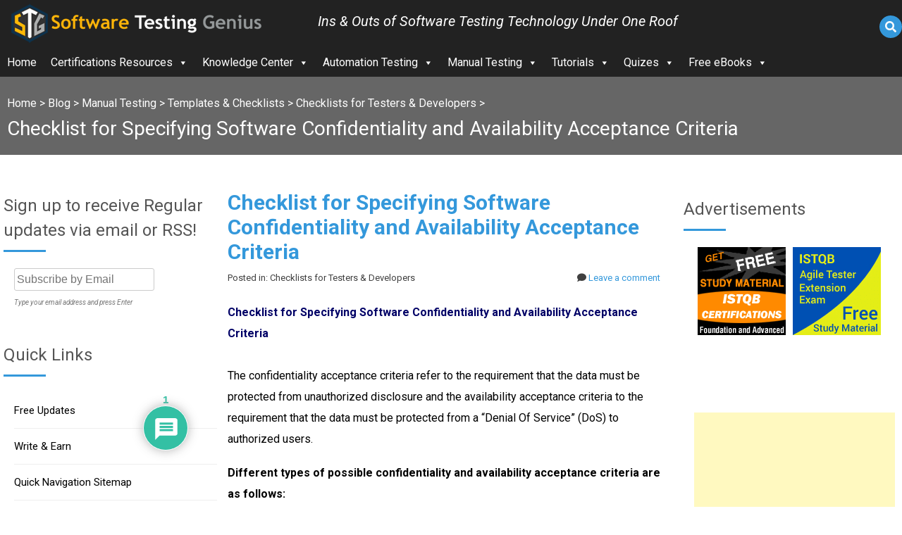

--- FILE ---
content_type: text/html; charset=UTF-8
request_url: https://www.softwaretestinggenius.com/checklist-for-specifying-software-confidentiality-and-availability-acceptance-criteria/
body_size: 40635
content:
    <!DOCTYPE html>
    <html lang="en-US" >

    <head>
        <meta charset="UTF-8">
        <meta name="viewport" content="width=device-width, initial-scale=1">
        <link rel="profile" href="">
        <link rel="pingback" href="https://www.softwaretestinggenius.com/xmlrpc.php">
		<meta name="author" content="Software Testing Genius"/>
        <meta name="msvalidate.01" content="5DF39F9156DBB05ED14F3B71627B967A" />
        <meta name="DC.title" content="Software Testing Genius" />
        <meta name="geo.region" content="IN-PB" />
        <meta name="geo.placename" content="Ludhiana" />
        <meta name="geo.position" content="30.873647;75.843294" />
        <meta name="ICBM" content="30.873647, 75.843294" />
        <meta name="Language" content="English" />
        <meta name="Publisher" content="Software Testing Genius" />
        <meta name="Revisit-After" content="2 Days" />
        <meta name="distribution" content="Local" />
        <meta name="Robots" content="INDEX, FOLLOW" />
        <meta name="page-topic" content="Software Testing">
        <meta name="YahooSeeker" content="INDEX, FOLLOW">
        <meta name="msnbot" content="INDEX, FOLLOW">
        <meta name="googlebot" content="index,follow"/> 
        <meta name="Rating" content="General"/> 
        <meta name="allow-search" content="yes">
        <meta name="expires" content="never">
        <meta name=”robots” content=”NOODP,NOYDIR” />
        <!-- Global site tag (gtag.js) - Google Analytics -->
        <script async src="https://www.googletagmanager.com/gtag/js?id=UA-6165071-1"></script>
        <script>
         window.dataLayer = window.dataLayer || [];
         function gtag(){dataLayer.push(arguments);}
         gtag('js', new Date());
        
         gtag('config', 'UA-6165071-1');
        </script>
        <meta name='robots' content='index, follow, max-image-preview:large, max-snippet:-1, max-video-preview:-1' />
	<style>img:is([sizes="auto" i], [sizes^="auto," i]) { contain-intrinsic-size: 3000px 1500px }</style>
	
	<!-- This site is optimized with the Yoast SEO plugin v26.4 - https://yoast.com/wordpress/plugins/seo/ -->
	<title>Checklist for Specifying Software Confidentiality and Availability Acceptance Criteria - Software Testing Genius</title>
	<link rel="canonical" href="https://www.softwaretestinggenius.com/checklist-for-specifying-software-confidentiality-and-availability-acceptance-criteria/" />
	<meta property="og:locale" content="en_US" />
	<meta property="og:type" content="article" />
	<meta property="og:title" content="Checklist for Specifying Software Confidentiality and Availability Acceptance Criteria - Software Testing Genius" />
	<meta property="og:description" content="Checklist for Specifying Software Confidentiality and Availability Acceptance Criteria The confidentiality acceptance criteria refer to the requirement that the data must be protected from unauthorized disclosure and the availability acceptance criteria to the requirement that the data must be protected from a &#8220;Denial Of Service&#8221; (DoS) to authorized users. Different types of possible confidentiality and availability acceptance criteria are as follows: &nbsp; &nbsp; Sr. &nbsp; 　Check Point &nbsp; Yes/No 1. No unauthorized access to the system is permitted, that is, user authentication is performed. 2. Files and other data are protected from unauthorized access. 3. The system is protected against&hellip;" />
	<meta property="og:url" content="https://www.softwaretestinggenius.com/checklist-for-specifying-software-confidentiality-and-availability-acceptance-criteria/" />
	<meta property="og:site_name" content="Software Testing Genius" />
	<meta property="article:publisher" content="https://www.facebook.com/TheSoftwareTestingGenius" />
	<meta property="article:published_time" content="2010-09-06T11:33:39+00:00" />
	<meta property="article:modified_time" content="2018-08-30T16:51:10+00:00" />
	<meta name="author" content="Yogindernath Gupta" />
	<meta name="twitter:card" content="summary_large_image" />
	<meta name="twitter:creator" content="@CertnTesting" />
	<meta name="twitter:site" content="@CertnTesting" />
	<meta name="twitter:label1" content="Written by" />
	<meta name="twitter:data1" content="Yogindernath Gupta" />
	<meta name="twitter:label2" content="Est. reading time" />
	<meta name="twitter:data2" content="1 minute" />
	<!-- / Yoast SEO plugin. -->


<link rel='dns-prefetch' href='//static.addtoany.com' />
<link rel='dns-prefetch' href='//www.google.com' />
<link rel='dns-prefetch' href='//fonts.googleapis.com' />
<link rel="alternate" type="application/rss+xml" title="Software Testing Genius &raquo; Feed" href="https://www.softwaretestinggenius.com/feed/" />
<link rel="alternate" type="application/rss+xml" title="Software Testing Genius &raquo; Comments Feed" href="https://www.softwaretestinggenius.com/comments/feed/" />
<link rel="alternate" type="application/rss+xml" title="Software Testing Genius &raquo; Checklist for Specifying Software Confidentiality and Availability Acceptance Criteria Comments Feed" href="https://www.softwaretestinggenius.com/checklist-for-specifying-software-confidentiality-and-availability-acceptance-criteria/feed/" />
<script type="text/javascript">
/* <![CDATA[ */
window._wpemojiSettings = {"baseUrl":"https:\/\/s.w.org\/images\/core\/emoji\/16.0.1\/72x72\/","ext":".png","svgUrl":"https:\/\/s.w.org\/images\/core\/emoji\/16.0.1\/svg\/","svgExt":".svg","source":{"concatemoji":"https:\/\/www.softwaretestinggenius.com\/wp-includes\/js\/wp-emoji-release.min.js?ver=6.8.3"}};
/*! This file is auto-generated */
!function(s,n){var o,i,e;function c(e){try{var t={supportTests:e,timestamp:(new Date).valueOf()};sessionStorage.setItem(o,JSON.stringify(t))}catch(e){}}function p(e,t,n){e.clearRect(0,0,e.canvas.width,e.canvas.height),e.fillText(t,0,0);var t=new Uint32Array(e.getImageData(0,0,e.canvas.width,e.canvas.height).data),a=(e.clearRect(0,0,e.canvas.width,e.canvas.height),e.fillText(n,0,0),new Uint32Array(e.getImageData(0,0,e.canvas.width,e.canvas.height).data));return t.every(function(e,t){return e===a[t]})}function u(e,t){e.clearRect(0,0,e.canvas.width,e.canvas.height),e.fillText(t,0,0);for(var n=e.getImageData(16,16,1,1),a=0;a<n.data.length;a++)if(0!==n.data[a])return!1;return!0}function f(e,t,n,a){switch(t){case"flag":return n(e,"\ud83c\udff3\ufe0f\u200d\u26a7\ufe0f","\ud83c\udff3\ufe0f\u200b\u26a7\ufe0f")?!1:!n(e,"\ud83c\udde8\ud83c\uddf6","\ud83c\udde8\u200b\ud83c\uddf6")&&!n(e,"\ud83c\udff4\udb40\udc67\udb40\udc62\udb40\udc65\udb40\udc6e\udb40\udc67\udb40\udc7f","\ud83c\udff4\u200b\udb40\udc67\u200b\udb40\udc62\u200b\udb40\udc65\u200b\udb40\udc6e\u200b\udb40\udc67\u200b\udb40\udc7f");case"emoji":return!a(e,"\ud83e\udedf")}return!1}function g(e,t,n,a){var r="undefined"!=typeof WorkerGlobalScope&&self instanceof WorkerGlobalScope?new OffscreenCanvas(300,150):s.createElement("canvas"),o=r.getContext("2d",{willReadFrequently:!0}),i=(o.textBaseline="top",o.font="600 32px Arial",{});return e.forEach(function(e){i[e]=t(o,e,n,a)}),i}function t(e){var t=s.createElement("script");t.src=e,t.defer=!0,s.head.appendChild(t)}"undefined"!=typeof Promise&&(o="wpEmojiSettingsSupports",i=["flag","emoji"],n.supports={everything:!0,everythingExceptFlag:!0},e=new Promise(function(e){s.addEventListener("DOMContentLoaded",e,{once:!0})}),new Promise(function(t){var n=function(){try{var e=JSON.parse(sessionStorage.getItem(o));if("object"==typeof e&&"number"==typeof e.timestamp&&(new Date).valueOf()<e.timestamp+604800&&"object"==typeof e.supportTests)return e.supportTests}catch(e){}return null}();if(!n){if("undefined"!=typeof Worker&&"undefined"!=typeof OffscreenCanvas&&"undefined"!=typeof URL&&URL.createObjectURL&&"undefined"!=typeof Blob)try{var e="postMessage("+g.toString()+"("+[JSON.stringify(i),f.toString(),p.toString(),u.toString()].join(",")+"));",a=new Blob([e],{type:"text/javascript"}),r=new Worker(URL.createObjectURL(a),{name:"wpTestEmojiSupports"});return void(r.onmessage=function(e){c(n=e.data),r.terminate(),t(n)})}catch(e){}c(n=g(i,f,p,u))}t(n)}).then(function(e){for(var t in e)n.supports[t]=e[t],n.supports.everything=n.supports.everything&&n.supports[t],"flag"!==t&&(n.supports.everythingExceptFlag=n.supports.everythingExceptFlag&&n.supports[t]);n.supports.everythingExceptFlag=n.supports.everythingExceptFlag&&!n.supports.flag,n.DOMReady=!1,n.readyCallback=function(){n.DOMReady=!0}}).then(function(){return e}).then(function(){var e;n.supports.everything||(n.readyCallback(),(e=n.source||{}).concatemoji?t(e.concatemoji):e.wpemoji&&e.twemoji&&(t(e.twemoji),t(e.wpemoji)))}))}((window,document),window._wpemojiSettings);
/* ]]> */
</script>
<style id='wp-emoji-styles-inline-css' type='text/css'>

	img.wp-smiley, img.emoji {
		display: inline !important;
		border: none !important;
		box-shadow: none !important;
		height: 1em !important;
		width: 1em !important;
		margin: 0 0.07em !important;
		vertical-align: -0.1em !important;
		background: none !important;
		padding: 0 !important;
	}
</style>
<link rel='stylesheet' id='wp-block-library-css' href='https://www.softwaretestinggenius.com/wp-includes/css/dist/block-library/style.min.css?ver=6.8.3' type='text/css' media='all' />
<style id='classic-theme-styles-inline-css' type='text/css'>
/*! This file is auto-generated */
.wp-block-button__link{color:#fff;background-color:#32373c;border-radius:9999px;box-shadow:none;text-decoration:none;padding:calc(.667em + 2px) calc(1.333em + 2px);font-size:1.125em}.wp-block-file__button{background:#32373c;color:#fff;text-decoration:none}
</style>
<style id='global-styles-inline-css' type='text/css'>
:root{--wp--preset--aspect-ratio--square: 1;--wp--preset--aspect-ratio--4-3: 4/3;--wp--preset--aspect-ratio--3-4: 3/4;--wp--preset--aspect-ratio--3-2: 3/2;--wp--preset--aspect-ratio--2-3: 2/3;--wp--preset--aspect-ratio--16-9: 16/9;--wp--preset--aspect-ratio--9-16: 9/16;--wp--preset--color--black: #000000;--wp--preset--color--cyan-bluish-gray: #abb8c3;--wp--preset--color--white: #ffffff;--wp--preset--color--pale-pink: #f78da7;--wp--preset--color--vivid-red: #cf2e2e;--wp--preset--color--luminous-vivid-orange: #ff6900;--wp--preset--color--luminous-vivid-amber: #fcb900;--wp--preset--color--light-green-cyan: #7bdcb5;--wp--preset--color--vivid-green-cyan: #00d084;--wp--preset--color--pale-cyan-blue: #8ed1fc;--wp--preset--color--vivid-cyan-blue: #0693e3;--wp--preset--color--vivid-purple: #9b51e0;--wp--preset--gradient--vivid-cyan-blue-to-vivid-purple: linear-gradient(135deg,rgba(6,147,227,1) 0%,rgb(155,81,224) 100%);--wp--preset--gradient--light-green-cyan-to-vivid-green-cyan: linear-gradient(135deg,rgb(122,220,180) 0%,rgb(0,208,130) 100%);--wp--preset--gradient--luminous-vivid-amber-to-luminous-vivid-orange: linear-gradient(135deg,rgba(252,185,0,1) 0%,rgba(255,105,0,1) 100%);--wp--preset--gradient--luminous-vivid-orange-to-vivid-red: linear-gradient(135deg,rgba(255,105,0,1) 0%,rgb(207,46,46) 100%);--wp--preset--gradient--very-light-gray-to-cyan-bluish-gray: linear-gradient(135deg,rgb(238,238,238) 0%,rgb(169,184,195) 100%);--wp--preset--gradient--cool-to-warm-spectrum: linear-gradient(135deg,rgb(74,234,220) 0%,rgb(151,120,209) 20%,rgb(207,42,186) 40%,rgb(238,44,130) 60%,rgb(251,105,98) 80%,rgb(254,248,76) 100%);--wp--preset--gradient--blush-light-purple: linear-gradient(135deg,rgb(255,206,236) 0%,rgb(152,150,240) 100%);--wp--preset--gradient--blush-bordeaux: linear-gradient(135deg,rgb(254,205,165) 0%,rgb(254,45,45) 50%,rgb(107,0,62) 100%);--wp--preset--gradient--luminous-dusk: linear-gradient(135deg,rgb(255,203,112) 0%,rgb(199,81,192) 50%,rgb(65,88,208) 100%);--wp--preset--gradient--pale-ocean: linear-gradient(135deg,rgb(255,245,203) 0%,rgb(182,227,212) 50%,rgb(51,167,181) 100%);--wp--preset--gradient--electric-grass: linear-gradient(135deg,rgb(202,248,128) 0%,rgb(113,206,126) 100%);--wp--preset--gradient--midnight: linear-gradient(135deg,rgb(2,3,129) 0%,rgb(40,116,252) 100%);--wp--preset--font-size--small: 13px;--wp--preset--font-size--medium: 20px;--wp--preset--font-size--large: 36px;--wp--preset--font-size--x-large: 42px;--wp--preset--spacing--20: 0.44rem;--wp--preset--spacing--30: 0.67rem;--wp--preset--spacing--40: 1rem;--wp--preset--spacing--50: 1.5rem;--wp--preset--spacing--60: 2.25rem;--wp--preset--spacing--70: 3.38rem;--wp--preset--spacing--80: 5.06rem;--wp--preset--shadow--natural: 6px 6px 9px rgba(0, 0, 0, 0.2);--wp--preset--shadow--deep: 12px 12px 50px rgba(0, 0, 0, 0.4);--wp--preset--shadow--sharp: 6px 6px 0px rgba(0, 0, 0, 0.2);--wp--preset--shadow--outlined: 6px 6px 0px -3px rgba(255, 255, 255, 1), 6px 6px rgba(0, 0, 0, 1);--wp--preset--shadow--crisp: 6px 6px 0px rgba(0, 0, 0, 1);}:where(.is-layout-flex){gap: 0.5em;}:where(.is-layout-grid){gap: 0.5em;}body .is-layout-flex{display: flex;}.is-layout-flex{flex-wrap: wrap;align-items: center;}.is-layout-flex > :is(*, div){margin: 0;}body .is-layout-grid{display: grid;}.is-layout-grid > :is(*, div){margin: 0;}:where(.wp-block-columns.is-layout-flex){gap: 2em;}:where(.wp-block-columns.is-layout-grid){gap: 2em;}:where(.wp-block-post-template.is-layout-flex){gap: 1.25em;}:where(.wp-block-post-template.is-layout-grid){gap: 1.25em;}.has-black-color{color: var(--wp--preset--color--black) !important;}.has-cyan-bluish-gray-color{color: var(--wp--preset--color--cyan-bluish-gray) !important;}.has-white-color{color: var(--wp--preset--color--white) !important;}.has-pale-pink-color{color: var(--wp--preset--color--pale-pink) !important;}.has-vivid-red-color{color: var(--wp--preset--color--vivid-red) !important;}.has-luminous-vivid-orange-color{color: var(--wp--preset--color--luminous-vivid-orange) !important;}.has-luminous-vivid-amber-color{color: var(--wp--preset--color--luminous-vivid-amber) !important;}.has-light-green-cyan-color{color: var(--wp--preset--color--light-green-cyan) !important;}.has-vivid-green-cyan-color{color: var(--wp--preset--color--vivid-green-cyan) !important;}.has-pale-cyan-blue-color{color: var(--wp--preset--color--pale-cyan-blue) !important;}.has-vivid-cyan-blue-color{color: var(--wp--preset--color--vivid-cyan-blue) !important;}.has-vivid-purple-color{color: var(--wp--preset--color--vivid-purple) !important;}.has-black-background-color{background-color: var(--wp--preset--color--black) !important;}.has-cyan-bluish-gray-background-color{background-color: var(--wp--preset--color--cyan-bluish-gray) !important;}.has-white-background-color{background-color: var(--wp--preset--color--white) !important;}.has-pale-pink-background-color{background-color: var(--wp--preset--color--pale-pink) !important;}.has-vivid-red-background-color{background-color: var(--wp--preset--color--vivid-red) !important;}.has-luminous-vivid-orange-background-color{background-color: var(--wp--preset--color--luminous-vivid-orange) !important;}.has-luminous-vivid-amber-background-color{background-color: var(--wp--preset--color--luminous-vivid-amber) !important;}.has-light-green-cyan-background-color{background-color: var(--wp--preset--color--light-green-cyan) !important;}.has-vivid-green-cyan-background-color{background-color: var(--wp--preset--color--vivid-green-cyan) !important;}.has-pale-cyan-blue-background-color{background-color: var(--wp--preset--color--pale-cyan-blue) !important;}.has-vivid-cyan-blue-background-color{background-color: var(--wp--preset--color--vivid-cyan-blue) !important;}.has-vivid-purple-background-color{background-color: var(--wp--preset--color--vivid-purple) !important;}.has-black-border-color{border-color: var(--wp--preset--color--black) !important;}.has-cyan-bluish-gray-border-color{border-color: var(--wp--preset--color--cyan-bluish-gray) !important;}.has-white-border-color{border-color: var(--wp--preset--color--white) !important;}.has-pale-pink-border-color{border-color: var(--wp--preset--color--pale-pink) !important;}.has-vivid-red-border-color{border-color: var(--wp--preset--color--vivid-red) !important;}.has-luminous-vivid-orange-border-color{border-color: var(--wp--preset--color--luminous-vivid-orange) !important;}.has-luminous-vivid-amber-border-color{border-color: var(--wp--preset--color--luminous-vivid-amber) !important;}.has-light-green-cyan-border-color{border-color: var(--wp--preset--color--light-green-cyan) !important;}.has-vivid-green-cyan-border-color{border-color: var(--wp--preset--color--vivid-green-cyan) !important;}.has-pale-cyan-blue-border-color{border-color: var(--wp--preset--color--pale-cyan-blue) !important;}.has-vivid-cyan-blue-border-color{border-color: var(--wp--preset--color--vivid-cyan-blue) !important;}.has-vivid-purple-border-color{border-color: var(--wp--preset--color--vivid-purple) !important;}.has-vivid-cyan-blue-to-vivid-purple-gradient-background{background: var(--wp--preset--gradient--vivid-cyan-blue-to-vivid-purple) !important;}.has-light-green-cyan-to-vivid-green-cyan-gradient-background{background: var(--wp--preset--gradient--light-green-cyan-to-vivid-green-cyan) !important;}.has-luminous-vivid-amber-to-luminous-vivid-orange-gradient-background{background: var(--wp--preset--gradient--luminous-vivid-amber-to-luminous-vivid-orange) !important;}.has-luminous-vivid-orange-to-vivid-red-gradient-background{background: var(--wp--preset--gradient--luminous-vivid-orange-to-vivid-red) !important;}.has-very-light-gray-to-cyan-bluish-gray-gradient-background{background: var(--wp--preset--gradient--very-light-gray-to-cyan-bluish-gray) !important;}.has-cool-to-warm-spectrum-gradient-background{background: var(--wp--preset--gradient--cool-to-warm-spectrum) !important;}.has-blush-light-purple-gradient-background{background: var(--wp--preset--gradient--blush-light-purple) !important;}.has-blush-bordeaux-gradient-background{background: var(--wp--preset--gradient--blush-bordeaux) !important;}.has-luminous-dusk-gradient-background{background: var(--wp--preset--gradient--luminous-dusk) !important;}.has-pale-ocean-gradient-background{background: var(--wp--preset--gradient--pale-ocean) !important;}.has-electric-grass-gradient-background{background: var(--wp--preset--gradient--electric-grass) !important;}.has-midnight-gradient-background{background: var(--wp--preset--gradient--midnight) !important;}.has-small-font-size{font-size: var(--wp--preset--font-size--small) !important;}.has-medium-font-size{font-size: var(--wp--preset--font-size--medium) !important;}.has-large-font-size{font-size: var(--wp--preset--font-size--large) !important;}.has-x-large-font-size{font-size: var(--wp--preset--font-size--x-large) !important;}
:where(.wp-block-post-template.is-layout-flex){gap: 1.25em;}:where(.wp-block-post-template.is-layout-grid){gap: 1.25em;}
:where(.wp-block-columns.is-layout-flex){gap: 2em;}:where(.wp-block-columns.is-layout-grid){gap: 2em;}
:root :where(.wp-block-pullquote){font-size: 1.5em;line-height: 1.6;}
</style>
<link rel='stylesheet' id='tplp_style-css' href='https://www.softwaretestinggenius.com/wp-content/plugins/tabs-widget-popular-posts-and-latest-posts/inc/style.css?ver=6.8.3' type='text/css' media='all' />
<link rel='stylesheet' id='megamenu-css' href='https://www.softwaretestinggenius.com/wp-content/uploads/maxmegamenu/style.css?ver=566534' type='text/css' media='all' />
<link rel='stylesheet' id='dashicons-css' href='https://www.softwaretestinggenius.com/wp-includes/css/dashicons.min.css?ver=6.8.3' type='text/css' media='all' />
<link rel='stylesheet' id='parent-theme-css-css' href='https://www.softwaretestinggenius.com/wp-content/themes/codepress-corporate/style.css?ver=6.8.3' type='text/css' media='all' />
<link rel='stylesheet' id='reset-css-css' href='https://www.softwaretestinggenius.com/wp-content/themes/codepress-corporate/css/reset.css?ver=6.8.3' type='text/css' media='all' />
<link rel='stylesheet' id='codepress-corporate-style-css' href='https://www.softwaretestinggenius.com/wp-content/themes/stg/style.css?ver=1.1.2' type='text/css' media='all' />
<link rel='stylesheet' id='animate-css' href='https://www.softwaretestinggenius.com/wp-content/themes/codepress-corporate/css/animate.css?ver=6.8.3' type='text/css' media='all' />
<link rel='stylesheet' id='font-awesome-css' href='https://www.softwaretestinggenius.com/wp-content/themes/codepress-corporate/css/font-awesome.css?ver=6.8.3' type='text/css' media='all' />
<link rel='stylesheet' id='owl-carousel-css' href='https://www.softwaretestinggenius.com/wp-content/themes/codepress-corporate/css/owl.carousel.css?ver=6.8.3' type='text/css' media='all' />
<link rel='stylesheet' id='owl-theme-default-css' href='https://www.softwaretestinggenius.com/wp-content/themes/codepress-corporate/css/owl.theme.default.css?ver=6.8.3' type='text/css' media='all' />
<link rel='stylesheet' id='codepress-corporate-responsive-css-css' href='https://www.softwaretestinggenius.com/wp-content/themes/codepress-corporate/css/responsive.css?ver=6.8.3' type='text/css' media='all' />
<link rel='stylesheet' id='Roboto-font-css' href='//fonts.googleapis.com/css?family=Roboto%3A400%2C100%2C100italic%2C300%2C300italic%2C400italic%2C500%2C500italic%2C700%2C700italic&#038;ver=6.8.3' type='text/css' media='all' />
<link rel='stylesheet' id='wpdiscuz-frontend-css-css' href='https://www.softwaretestinggenius.com/wp-content/plugins/wpdiscuz/themes/default/style.css?ver=7.6.38' type='text/css' media='all' />
<style id='wpdiscuz-frontend-css-inline-css' type='text/css'>
 #wpdcom .wpd-blog-administrator .wpd-comment-label{color:#ffffff;background-color:#00B38F;border:none}#wpdcom .wpd-blog-administrator .wpd-comment-author, #wpdcom .wpd-blog-administrator .wpd-comment-author a{color:#00B38F}#wpdcom.wpd-layout-1 .wpd-comment .wpd-blog-administrator .wpd-avatar img{border-color:#00B38F}#wpdcom.wpd-layout-2 .wpd-comment.wpd-reply .wpd-comment-wrap.wpd-blog-administrator{border-left:3px solid #00B38F}#wpdcom.wpd-layout-2 .wpd-comment .wpd-blog-administrator .wpd-avatar img{border-bottom-color:#00B38F}#wpdcom.wpd-layout-3 .wpd-blog-administrator .wpd-comment-subheader{border-top:1px dashed #00B38F}#wpdcom.wpd-layout-3 .wpd-reply .wpd-blog-administrator .wpd-comment-right{border-left:1px solid #00B38F}#wpdcom .wpd-blog-editor .wpd-comment-label{color:#ffffff;background-color:#00B38F;border:none}#wpdcom .wpd-blog-editor .wpd-comment-author, #wpdcom .wpd-blog-editor .wpd-comment-author a{color:#00B38F}#wpdcom.wpd-layout-1 .wpd-comment .wpd-blog-editor .wpd-avatar img{border-color:#00B38F}#wpdcom.wpd-layout-2 .wpd-comment.wpd-reply .wpd-comment-wrap.wpd-blog-editor{border-left:3px solid #00B38F}#wpdcom.wpd-layout-2 .wpd-comment .wpd-blog-editor .wpd-avatar img{border-bottom-color:#00B38F}#wpdcom.wpd-layout-3 .wpd-blog-editor .wpd-comment-subheader{border-top:1px dashed #00B38F}#wpdcom.wpd-layout-3 .wpd-reply .wpd-blog-editor .wpd-comment-right{border-left:1px solid #00B38F}#wpdcom .wpd-blog-author .wpd-comment-label{color:#ffffff;background-color:#00B38F;border:none}#wpdcom .wpd-blog-author .wpd-comment-author, #wpdcom .wpd-blog-author .wpd-comment-author a{color:#00B38F}#wpdcom.wpd-layout-1 .wpd-comment .wpd-blog-author .wpd-avatar img{border-color:#00B38F}#wpdcom.wpd-layout-2 .wpd-comment .wpd-blog-author .wpd-avatar img{border-bottom-color:#00B38F}#wpdcom.wpd-layout-3 .wpd-blog-author .wpd-comment-subheader{border-top:1px dashed #00B38F}#wpdcom.wpd-layout-3 .wpd-reply .wpd-blog-author .wpd-comment-right{border-left:1px solid #00B38F}#wpdcom .wpd-blog-contributor .wpd-comment-label{color:#ffffff;background-color:#00B38F;border:none}#wpdcom .wpd-blog-contributor .wpd-comment-author, #wpdcom .wpd-blog-contributor .wpd-comment-author a{color:#00B38F}#wpdcom.wpd-layout-1 .wpd-comment .wpd-blog-contributor .wpd-avatar img{border-color:#00B38F}#wpdcom.wpd-layout-2 .wpd-comment .wpd-blog-contributor .wpd-avatar img{border-bottom-color:#00B38F}#wpdcom.wpd-layout-3 .wpd-blog-contributor .wpd-comment-subheader{border-top:1px dashed #00B38F}#wpdcom.wpd-layout-3 .wpd-reply .wpd-blog-contributor .wpd-comment-right{border-left:1px solid #00B38F}#wpdcom .wpd-blog-subscriber .wpd-comment-label{color:#ffffff;background-color:#00B38F;border:none}#wpdcom .wpd-blog-subscriber .wpd-comment-author, #wpdcom .wpd-blog-subscriber .wpd-comment-author a{color:#00B38F}#wpdcom.wpd-layout-2 .wpd-comment .wpd-blog-subscriber .wpd-avatar img{border-bottom-color:#00B38F}#wpdcom.wpd-layout-3 .wpd-blog-subscriber .wpd-comment-subheader{border-top:1px dashed #00B38F}#wpdcom .wpd-blog-wpseo_manager .wpd-comment-label{color:#ffffff;background-color:#00B38F;border:none}#wpdcom .wpd-blog-wpseo_manager .wpd-comment-author, #wpdcom .wpd-blog-wpseo_manager .wpd-comment-author a{color:#00B38F}#wpdcom.wpd-layout-1 .wpd-comment .wpd-blog-wpseo_manager .wpd-avatar img{border-color:#00B38F}#wpdcom.wpd-layout-2 .wpd-comment .wpd-blog-wpseo_manager .wpd-avatar img{border-bottom-color:#00B38F}#wpdcom.wpd-layout-3 .wpd-blog-wpseo_manager .wpd-comment-subheader{border-top:1px dashed #00B38F}#wpdcom.wpd-layout-3 .wpd-reply .wpd-blog-wpseo_manager .wpd-comment-right{border-left:1px solid #00B38F}#wpdcom .wpd-blog-wpseo_editor .wpd-comment-label{color:#ffffff;background-color:#00B38F;border:none}#wpdcom .wpd-blog-wpseo_editor .wpd-comment-author, #wpdcom .wpd-blog-wpseo_editor .wpd-comment-author a{color:#00B38F}#wpdcom.wpd-layout-1 .wpd-comment .wpd-blog-wpseo_editor .wpd-avatar img{border-color:#00B38F}#wpdcom.wpd-layout-2 .wpd-comment .wpd-blog-wpseo_editor .wpd-avatar img{border-bottom-color:#00B38F}#wpdcom.wpd-layout-3 .wpd-blog-wpseo_editor .wpd-comment-subheader{border-top:1px dashed #00B38F}#wpdcom.wpd-layout-3 .wpd-reply .wpd-blog-wpseo_editor .wpd-comment-right{border-left:1px solid #00B38F}#wpdcom .wpd-blog-manage_schema_options .wpd-comment-label{color:#ffffff;background-color:#00B38F;border:none}#wpdcom .wpd-blog-manage_schema_options .wpd-comment-author, #wpdcom .wpd-blog-manage_schema_options .wpd-comment-author a{color:#00B38F}#wpdcom.wpd-layout-1 .wpd-comment .wpd-blog-manage_schema_options .wpd-avatar img{border-color:#00B38F}#wpdcom.wpd-layout-2 .wpd-comment .wpd-blog-manage_schema_options .wpd-avatar img{border-bottom-color:#00B38F}#wpdcom.wpd-layout-3 .wpd-blog-manage_schema_options .wpd-comment-subheader{border-top:1px dashed #00B38F}#wpdcom.wpd-layout-3 .wpd-reply .wpd-blog-manage_schema_options .wpd-comment-right{border-left:1px solid #00B38F}#wpdcom .wpd-blog-post_author .wpd-comment-label{color:#ffffff;background-color:#00B38F;border:none}#wpdcom .wpd-blog-post_author .wpd-comment-author, #wpdcom .wpd-blog-post_author .wpd-comment-author a{color:#00B38F}#wpdcom .wpd-blog-post_author .wpd-avatar img{border-color:#00B38F}#wpdcom.wpd-layout-1 .wpd-comment .wpd-blog-post_author .wpd-avatar img{border-color:#00B38F}#wpdcom.wpd-layout-2 .wpd-comment.wpd-reply .wpd-comment-wrap.wpd-blog-post_author{border-left:3px solid #00B38F}#wpdcom.wpd-layout-2 .wpd-comment .wpd-blog-post_author .wpd-avatar img{border-bottom-color:#00B38F}#wpdcom.wpd-layout-3 .wpd-blog-post_author .wpd-comment-subheader{border-top:1px dashed #00B38F}#wpdcom.wpd-layout-3 .wpd-reply .wpd-blog-post_author .wpd-comment-right{border-left:1px solid #00B38F}#wpdcom .wpd-blog-guest .wpd-comment-label{color:#ffffff;background-color:#00B38F;border:none}#wpdcom .wpd-blog-guest .wpd-comment-author, #wpdcom .wpd-blog-guest .wpd-comment-author a{color:#00B38F}#wpdcom.wpd-layout-3 .wpd-blog-guest .wpd-comment-subheader{border-top:1px dashed #00B38F}#comments, #respond, .comments-area, #wpdcom{}#wpdcom .ql-editor > *{color:#777777}#wpdcom .ql-editor::before{}#wpdcom .ql-toolbar{border:1px solid #DDDDDD;border-top:none}#wpdcom .ql-container{border:1px solid #DDDDDD;border-bottom:none}#wpdcom .wpd-form-row .wpdiscuz-item input[type="text"], #wpdcom .wpd-form-row .wpdiscuz-item input[type="email"], #wpdcom .wpd-form-row .wpdiscuz-item input[type="url"], #wpdcom .wpd-form-row .wpdiscuz-item input[type="color"], #wpdcom .wpd-form-row .wpdiscuz-item input[type="date"], #wpdcom .wpd-form-row .wpdiscuz-item input[type="datetime"], #wpdcom .wpd-form-row .wpdiscuz-item input[type="datetime-local"], #wpdcom .wpd-form-row .wpdiscuz-item input[type="month"], #wpdcom .wpd-form-row .wpdiscuz-item input[type="number"], #wpdcom .wpd-form-row .wpdiscuz-item input[type="time"], #wpdcom textarea, #wpdcom select{border:1px solid #DDDDDD;color:#777777}#wpdcom .wpd-form-row .wpdiscuz-item textarea{border:1px solid #DDDDDD}#wpdcom input::placeholder, #wpdcom textarea::placeholder, #wpdcom input::-moz-placeholder, #wpdcom textarea::-webkit-input-placeholder{}#wpdcom .wpd-comment-text{color:#777777}#wpdcom .wpd-thread-head .wpd-thread-info{border-bottom:2px solid #00B38F}#wpdcom .wpd-thread-head .wpd-thread-info.wpd-reviews-tab svg{fill:#00B38F}#wpdcom .wpd-thread-head .wpdiscuz-user-settings{border-bottom:2px solid #00B38F}#wpdcom .wpd-thread-head .wpdiscuz-user-settings:hover{color:#00B38F}#wpdcom .wpd-comment .wpd-follow-link:hover{color:#00B38F}#wpdcom .wpd-comment-status .wpd-sticky{color:#00B38F}#wpdcom .wpd-thread-filter .wpdf-active{color:#00B38F;border-bottom-color:#00B38F}#wpdcom .wpd-comment-info-bar{border:1px dashed #33c3a6;background:#e6f8f4}#wpdcom .wpd-comment-info-bar .wpd-current-view i{color:#00B38F}#wpdcom .wpd-filter-view-all:hover{background:#00B38F}#wpdcom .wpdiscuz-item .wpdiscuz-rating > label{color:#DDDDDD}#wpdcom .wpdiscuz-item .wpdiscuz-rating:not(:checked) > label:hover, .wpdiscuz-rating:not(:checked) > label:hover ~ label{}#wpdcom .wpdiscuz-item .wpdiscuz-rating > input ~ label:hover, #wpdcom .wpdiscuz-item .wpdiscuz-rating > input:not(:checked) ~ label:hover ~ label, #wpdcom .wpdiscuz-item .wpdiscuz-rating > input:not(:checked) ~ label:hover ~ label{color:#FFED85}#wpdcom .wpdiscuz-item .wpdiscuz-rating > input:checked ~ label:hover, #wpdcom .wpdiscuz-item .wpdiscuz-rating > input:checked ~ label:hover, #wpdcom .wpdiscuz-item .wpdiscuz-rating > label:hover ~ input:checked ~ label, #wpdcom .wpdiscuz-item .wpdiscuz-rating > input:checked + label:hover ~ label, #wpdcom .wpdiscuz-item .wpdiscuz-rating > input:checked ~ label:hover ~ label, .wpd-custom-field .wcf-active-star, #wpdcom .wpdiscuz-item .wpdiscuz-rating > input:checked ~ label{color:#FFD700}#wpd-post-rating .wpd-rating-wrap .wpd-rating-stars svg .wpd-star{fill:#DDDDDD}#wpd-post-rating .wpd-rating-wrap .wpd-rating-stars svg .wpd-active{fill:#FFD700}#wpd-post-rating .wpd-rating-wrap .wpd-rate-starts svg .wpd-star{fill:#DDDDDD}#wpd-post-rating .wpd-rating-wrap .wpd-rate-starts:hover svg .wpd-star{fill:#FFED85}#wpd-post-rating.wpd-not-rated .wpd-rating-wrap .wpd-rate-starts svg:hover ~ svg .wpd-star{fill:#DDDDDD}.wpdiscuz-post-rating-wrap .wpd-rating .wpd-rating-wrap .wpd-rating-stars svg .wpd-star{fill:#DDDDDD}.wpdiscuz-post-rating-wrap .wpd-rating .wpd-rating-wrap .wpd-rating-stars svg .wpd-active{fill:#FFD700}#wpdcom .wpd-comment .wpd-follow-active{color:#ff7a00}#wpdcom .page-numbers{color:#555;border:#555 1px solid}#wpdcom span.current{background:#555}#wpdcom.wpd-layout-1 .wpd-new-loaded-comment > .wpd-comment-wrap > .wpd-comment-right{background:#FFFAD6}#wpdcom.wpd-layout-2 .wpd-new-loaded-comment.wpd-comment > .wpd-comment-wrap > .wpd-comment-right{background:#FFFAD6}#wpdcom.wpd-layout-2 .wpd-new-loaded-comment.wpd-comment.wpd-reply > .wpd-comment-wrap > .wpd-comment-right{background:transparent}#wpdcom.wpd-layout-2 .wpd-new-loaded-comment.wpd-comment.wpd-reply > .wpd-comment-wrap{background:#FFFAD6}#wpdcom.wpd-layout-3 .wpd-new-loaded-comment.wpd-comment > .wpd-comment-wrap > .wpd-comment-right{background:#FFFAD6}#wpdcom .wpd-follow:hover i, #wpdcom .wpd-unfollow:hover i, #wpdcom .wpd-comment .wpd-follow-active:hover i{color:#00B38F}#wpdcom .wpdiscuz-readmore{cursor:pointer;color:#00B38F}.wpd-custom-field .wcf-pasiv-star, #wpcomm .wpdiscuz-item .wpdiscuz-rating > label{color:#DDDDDD}.wpd-wrapper .wpd-list-item.wpd-active{border-top:3px solid #00B38F}#wpdcom.wpd-layout-2 .wpd-comment.wpd-reply.wpd-unapproved-comment .wpd-comment-wrap{border-left:3px solid #FFFAD6}#wpdcom.wpd-layout-3 .wpd-comment.wpd-reply.wpd-unapproved-comment .wpd-comment-right{border-left:1px solid #FFFAD6}#wpdcom .wpd-prim-button{background-color:#555555;color:#FFFFFF}#wpdcom .wpd_label__check i.wpdicon-on{color:#555555;border:1px solid #aaaaaa}#wpd-bubble-wrapper #wpd-bubble-all-comments-count{color:#1DB99A}#wpd-bubble-wrapper > div{background-color:#1DB99A}#wpd-bubble-wrapper > #wpd-bubble #wpd-bubble-add-message{background-color:#1DB99A}#wpd-bubble-wrapper > #wpd-bubble #wpd-bubble-add-message::before{border-left-color:#1DB99A;border-right-color:#1DB99A}#wpd-bubble-wrapper.wpd-right-corner > #wpd-bubble #wpd-bubble-add-message::before{border-left-color:#1DB99A;border-right-color:#1DB99A}.wpd-inline-icon-wrapper path.wpd-inline-icon-first{fill:#1DB99A}.wpd-inline-icon-count{background-color:#1DB99A}.wpd-inline-icon-count::before{border-right-color:#1DB99A}.wpd-inline-form-wrapper::before{border-bottom-color:#1DB99A}.wpd-inline-form-question{background-color:#1DB99A}.wpd-inline-form{background-color:#1DB99A}.wpd-last-inline-comments-wrapper{border-color:#1DB99A}.wpd-last-inline-comments-wrapper::before{border-bottom-color:#1DB99A}.wpd-last-inline-comments-wrapper .wpd-view-all-inline-comments{background:#1DB99A}.wpd-last-inline-comments-wrapper .wpd-view-all-inline-comments:hover,.wpd-last-inline-comments-wrapper .wpd-view-all-inline-comments:active,.wpd-last-inline-comments-wrapper .wpd-view-all-inline-comments:focus{background-color:#1DB99A}#wpdcom .ql-snow .ql-tooltip[data-mode="link"]::before{content:"Enter link:"}#wpdcom .ql-snow .ql-tooltip.ql-editing a.ql-action::after{content:"Save"}.comments-area{width:auto}
</style>
<link rel='stylesheet' id='wpdiscuz-fa-css' href='https://www.softwaretestinggenius.com/wp-content/plugins/wpdiscuz/assets/third-party/font-awesome-5.13.0/css/fa.min.css?ver=7.6.38' type='text/css' media='all' />
<link rel='stylesheet' id='wpdiscuz-combo-css-css' href='https://www.softwaretestinggenius.com/wp-content/plugins/wpdiscuz/assets/css/wpdiscuz-combo.min.css?ver=6.8.3' type='text/css' media='all' />
<link rel='stylesheet' id='addtoany-css' href='https://www.softwaretestinggenius.com/wp-content/plugins/add-to-any/addtoany.min.css?ver=1.16' type='text/css' media='all' />
<link rel='stylesheet' id='enlighterjs-css' href='https://www.softwaretestinggenius.com/wp-content/plugins/enlighter/cache/enlighterjs.min.css?ver=+B5UFE84MWC7YhS' type='text/css' media='all' />
<link rel='stylesheet' id='tmm-css' href='https://www.softwaretestinggenius.com/wp-content/plugins/team-members/inc/css/tmm_style.css?ver=6.8.3' type='text/css' media='all' />
<!--n2css--><!--n2js--><script type="text/javascript" id="addtoany-core-js-before">
/* <![CDATA[ */
window.a2a_config=window.a2a_config||{};a2a_config.callbacks=[];a2a_config.overlays=[];a2a_config.templates={};
/* ]]> */
</script>
<script type="text/javascript" defer src="https://static.addtoany.com/menu/page.js" id="addtoany-core-js"></script>
<script type="text/javascript" src="https://www.softwaretestinggenius.com/wp-includes/js/jquery/jquery.min.js?ver=3.7.1" id="jquery-core-js"></script>
<script type="text/javascript" src="https://www.softwaretestinggenius.com/wp-includes/js/jquery/jquery-migrate.min.js?ver=3.4.1" id="jquery-migrate-js"></script>
<script type="text/javascript" defer src="https://www.softwaretestinggenius.com/wp-content/plugins/add-to-any/addtoany.min.js?ver=1.1" id="addtoany-jquery-js"></script>
<link rel="https://api.w.org/" href="https://www.softwaretestinggenius.com/wp-json/" /><link rel="alternate" title="JSON" type="application/json" href="https://www.softwaretestinggenius.com/wp-json/wp/v2/posts/3100" /><link rel="EditURI" type="application/rsd+xml" title="RSD" href="https://www.softwaretestinggenius.com/xmlrpc.php?rsd" />
<link rel='shortlink' href='https://www.softwaretestinggenius.com/?p=3100' />
<link rel="alternate" title="oEmbed (JSON)" type="application/json+oembed" href="https://www.softwaretestinggenius.com/wp-json/oembed/1.0/embed?url=https%3A%2F%2Fwww.softwaretestinggenius.com%2Fchecklist-for-specifying-software-confidentiality-and-availability-acceptance-criteria%2F" />
<link rel="alternate" title="oEmbed (XML)" type="text/xml+oembed" href="https://www.softwaretestinggenius.com/wp-json/oembed/1.0/embed?url=https%3A%2F%2Fwww.softwaretestinggenius.com%2Fchecklist-for-specifying-software-confidentiality-and-availability-acceptance-criteria%2F&#038;format=xml" />


<!-- This site is optimized with the Schema plugin v1.7.9.6 - https://schema.press -->
<script type="application/ld+json">{"@context":"https:\/\/schema.org\/","@type":"BlogPosting","mainEntityOfPage":{"@type":"WebPage","@id":"https:\/\/www.softwaretestinggenius.com\/checklist-for-specifying-software-confidentiality-and-availability-acceptance-criteria\/"},"url":"https:\/\/www.softwaretestinggenius.com\/checklist-for-specifying-software-confidentiality-and-availability-acceptance-criteria\/","headline":"Checklist for Specifying Software Confidentiality and Availability Acceptance Criteria","datePublished":"2010-09-06T11:33:39+00:00","dateModified":"2018-08-30T16:51:10+00:00","publisher":{"@type":"Organization","@id":"https:\/\/www.softwaretestinggenius.com\/#organization","name":"Software Testing Genius","logo":{"@type":"ImageObject","url":"","width":600,"height":60}},"articleSection":"Checklists for Testers &amp; Developers","description":"Checklist for Specifying Software Confidentiality and Availability Acceptance Criteria The confidentiality acceptance criteria refer to the requirement that the data must be protected from unauthorized disclosure and the availability acceptance criteria to the requirement that the data must be protected from a \"Denial Of Service\" (DoS) to authorized users.","author":{"@type":"Person","name":"Yogindernath Gupta","url":"https:\/\/www.softwaretestinggenius.com\/author\/yngupta\/","description":"An expert on R&amp;D, Online Training and Publishing. He is M.Tech. (Honours) and is a part of the STG team since inception.","image":{"@type":"ImageObject","url":"https:\/\/secure.gravatar.com\/avatar\/262d83f45732314b679386fbc0e4163c6157677bb26001832d4c4d4c104b6fce?s=96&d=mm&r=g","height":96,"width":96}}}</script>

<script type="text/javascript">
(function(url){
	if(/(?:Chrome\/26\.0\.1410\.63 Safari\/537\.31|WordfenceTestMonBot)/.test(navigator.userAgent)){ return; }
	var addEvent = function(evt, handler) {
		if (window.addEventListener) {
			document.addEventListener(evt, handler, false);
		} else if (window.attachEvent) {
			document.attachEvent('on' + evt, handler);
		}
	};
	var removeEvent = function(evt, handler) {
		if (window.removeEventListener) {
			document.removeEventListener(evt, handler, false);
		} else if (window.detachEvent) {
			document.detachEvent('on' + evt, handler);
		}
	};
	var evts = 'contextmenu dblclick drag dragend dragenter dragleave dragover dragstart drop keydown keypress keyup mousedown mousemove mouseout mouseover mouseup mousewheel scroll'.split(' ');
	var logHuman = function() {
		if (window.wfLogHumanRan) { return; }
		window.wfLogHumanRan = true;
		var wfscr = document.createElement('script');
		wfscr.type = 'text/javascript';
		wfscr.async = true;
		wfscr.src = url + '&r=' + Math.random();
		(document.getElementsByTagName('head')[0]||document.getElementsByTagName('body')[0]).appendChild(wfscr);
		for (var i = 0; i < evts.length; i++) {
			removeEvent(evts[i], logHuman);
		}
	};
	for (var i = 0; i < evts.length; i++) {
		addEvent(evts[i], logHuman);
	}
})('//www.softwaretestinggenius.com/?wordfence_lh=1&hid=A2B89A11E30F0165FB62ABFCD8B5BA8E');
</script><style type="text/css">.saboxplugin-wrap{-webkit-box-sizing:border-box;-moz-box-sizing:border-box;-ms-box-sizing:border-box;box-sizing:border-box;border:1px solid #eee;width:100%;clear:both;display:block;overflow:hidden;word-wrap:break-word;position:relative}.saboxplugin-wrap .saboxplugin-gravatar{float:left;padding:0 20px 20px 20px}.saboxplugin-wrap .saboxplugin-gravatar img{max-width:100px;height:auto;border-radius:0;}.saboxplugin-wrap .saboxplugin-authorname{font-size:18px;line-height:1;margin:20px 0 0 20px;display:block}.saboxplugin-wrap .saboxplugin-authorname a{text-decoration:none}.saboxplugin-wrap .saboxplugin-authorname a:focus{outline:0}.saboxplugin-wrap .saboxplugin-desc{display:block;margin:5px 20px}.saboxplugin-wrap .saboxplugin-desc a{text-decoration:underline}.saboxplugin-wrap .saboxplugin-desc p{margin:5px 0 12px}.saboxplugin-wrap .saboxplugin-web{margin:0 20px 15px;text-align:left}.saboxplugin-wrap .sab-web-position{text-align:right}.saboxplugin-wrap .saboxplugin-web a{color:#ccc;text-decoration:none}.saboxplugin-wrap .saboxplugin-socials{position:relative;display:block;background:#fcfcfc;padding:5px;border-top:1px solid #eee}.saboxplugin-wrap .saboxplugin-socials a svg{width:20px;height:20px}.saboxplugin-wrap .saboxplugin-socials a svg .st2{fill:#fff; transform-origin:center center;}.saboxplugin-wrap .saboxplugin-socials a svg .st1{fill:rgba(0,0,0,.3)}.saboxplugin-wrap .saboxplugin-socials a:hover{opacity:.8;-webkit-transition:opacity .4s;-moz-transition:opacity .4s;-o-transition:opacity .4s;transition:opacity .4s;box-shadow:none!important;-webkit-box-shadow:none!important}.saboxplugin-wrap .saboxplugin-socials .saboxplugin-icon-color{box-shadow:none;padding:0;border:0;-webkit-transition:opacity .4s;-moz-transition:opacity .4s;-o-transition:opacity .4s;transition:opacity .4s;display:inline-block;color:#fff;font-size:0;text-decoration:inherit;margin:5px;-webkit-border-radius:0;-moz-border-radius:0;-ms-border-radius:0;-o-border-radius:0;border-radius:0;overflow:hidden}.saboxplugin-wrap .saboxplugin-socials .saboxplugin-icon-grey{text-decoration:inherit;box-shadow:none;position:relative;display:-moz-inline-stack;display:inline-block;vertical-align:middle;zoom:1;margin:10px 5px;color:#444;fill:#444}.clearfix:after,.clearfix:before{content:' ';display:table;line-height:0;clear:both}.ie7 .clearfix{zoom:1}.saboxplugin-socials.sabox-colored .saboxplugin-icon-color .sab-twitch{border-color:#38245c}.saboxplugin-socials.sabox-colored .saboxplugin-icon-color .sab-behance{border-color:#003eb0}.saboxplugin-socials.sabox-colored .saboxplugin-icon-color .sab-deviantart{border-color:#036824}.saboxplugin-socials.sabox-colored .saboxplugin-icon-color .sab-digg{border-color:#00327c}.saboxplugin-socials.sabox-colored .saboxplugin-icon-color .sab-dribbble{border-color:#ba1655}.saboxplugin-socials.sabox-colored .saboxplugin-icon-color .sab-facebook{border-color:#1e2e4f}.saboxplugin-socials.sabox-colored .saboxplugin-icon-color .sab-flickr{border-color:#003576}.saboxplugin-socials.sabox-colored .saboxplugin-icon-color .sab-github{border-color:#264874}.saboxplugin-socials.sabox-colored .saboxplugin-icon-color .sab-google{border-color:#0b51c5}.saboxplugin-socials.sabox-colored .saboxplugin-icon-color .sab-html5{border-color:#902e13}.saboxplugin-socials.sabox-colored .saboxplugin-icon-color .sab-instagram{border-color:#1630aa}.saboxplugin-socials.sabox-colored .saboxplugin-icon-color .sab-linkedin{border-color:#00344f}.saboxplugin-socials.sabox-colored .saboxplugin-icon-color .sab-pinterest{border-color:#5b040e}.saboxplugin-socials.sabox-colored .saboxplugin-icon-color .sab-reddit{border-color:#992900}.saboxplugin-socials.sabox-colored .saboxplugin-icon-color .sab-rss{border-color:#a43b0a}.saboxplugin-socials.sabox-colored .saboxplugin-icon-color .sab-sharethis{border-color:#5d8420}.saboxplugin-socials.sabox-colored .saboxplugin-icon-color .sab-soundcloud{border-color:#995200}.saboxplugin-socials.sabox-colored .saboxplugin-icon-color .sab-spotify{border-color:#0f612c}.saboxplugin-socials.sabox-colored .saboxplugin-icon-color .sab-stackoverflow{border-color:#a95009}.saboxplugin-socials.sabox-colored .saboxplugin-icon-color .sab-steam{border-color:#006388}.saboxplugin-socials.sabox-colored .saboxplugin-icon-color .sab-user_email{border-color:#b84e05}.saboxplugin-socials.sabox-colored .saboxplugin-icon-color .sab-tumblr{border-color:#10151b}.saboxplugin-socials.sabox-colored .saboxplugin-icon-color .sab-twitter{border-color:#0967a0}.saboxplugin-socials.sabox-colored .saboxplugin-icon-color .sab-vimeo{border-color:#0d7091}.saboxplugin-socials.sabox-colored .saboxplugin-icon-color .sab-windows{border-color:#003f71}.saboxplugin-socials.sabox-colored .saboxplugin-icon-color .sab-whatsapp{border-color:#003f71}.saboxplugin-socials.sabox-colored .saboxplugin-icon-color .sab-wordpress{border-color:#0f3647}.saboxplugin-socials.sabox-colored .saboxplugin-icon-color .sab-yahoo{border-color:#14002d}.saboxplugin-socials.sabox-colored .saboxplugin-icon-color .sab-youtube{border-color:#900}.saboxplugin-socials.sabox-colored .saboxplugin-icon-color .sab-xing{border-color:#000202}.saboxplugin-socials.sabox-colored .saboxplugin-icon-color .sab-mixcloud{border-color:#2475a0}.saboxplugin-socials.sabox-colored .saboxplugin-icon-color .sab-vk{border-color:#243549}.saboxplugin-socials.sabox-colored .saboxplugin-icon-color .sab-medium{border-color:#00452c}.saboxplugin-socials.sabox-colored .saboxplugin-icon-color .sab-quora{border-color:#420e00}.saboxplugin-socials.sabox-colored .saboxplugin-icon-color .sab-meetup{border-color:#9b181c}.saboxplugin-socials.sabox-colored .saboxplugin-icon-color .sab-goodreads{border-color:#000}.saboxplugin-socials.sabox-colored .saboxplugin-icon-color .sab-snapchat{border-color:#999700}.saboxplugin-socials.sabox-colored .saboxplugin-icon-color .sab-500px{border-color:#00557f}.saboxplugin-socials.sabox-colored .saboxplugin-icon-color .sab-mastodont{border-color:#185886}.sabox-plus-item{margin-bottom:20px}@media screen and (max-width:480px){.saboxplugin-wrap{text-align:center}.saboxplugin-wrap .saboxplugin-gravatar{float:none;padding:20px 0;text-align:center;margin:0 auto;display:block}.saboxplugin-wrap .saboxplugin-gravatar img{float:none;display:inline-block;display:-moz-inline-stack;vertical-align:middle;zoom:1}.saboxplugin-wrap .saboxplugin-desc{margin:0 10px 20px;text-align:center}.saboxplugin-wrap .saboxplugin-authorname{text-align:center;margin:10px 0 20px}}body .saboxplugin-authorname a,body .saboxplugin-authorname a:hover{box-shadow:none;-webkit-box-shadow:none}a.sab-profile-edit{font-size:16px!important;line-height:1!important}.sab-edit-settings a,a.sab-profile-edit{color:#0073aa!important;box-shadow:none!important;-webkit-box-shadow:none!important}.sab-edit-settings{margin-right:15px;position:absolute;right:0;z-index:2;bottom:10px;line-height:20px}.sab-edit-settings i{margin-left:5px}.saboxplugin-socials{line-height:1!important}.rtl .saboxplugin-wrap .saboxplugin-gravatar{float:right}.rtl .saboxplugin-wrap .saboxplugin-authorname{display:flex;align-items:center}.rtl .saboxplugin-wrap .saboxplugin-authorname .sab-profile-edit{margin-right:10px}.rtl .sab-edit-settings{right:auto;left:0}img.sab-custom-avatar{max-width:75px;}.saboxplugin-wrap{ border-width: 0px; }.saboxplugin-wrap .saboxplugin-gravatar img {-webkit-border-radius:50%;-moz-border-radius:50%;-ms-border-radius:50%;-o-border-radius:50%;border-radius:50%;}.saboxplugin-wrap .saboxplugin-gravatar img {-webkit-border-radius:50%;-moz-border-radius:50%;-ms-border-radius:50%;-o-border-radius:50%;border-radius:50%;}.saboxplugin-wrap {margin-top:0px; margin-bottom:0px; padding: 0px 0px }.saboxplugin-wrap .saboxplugin-authorname {font-size:18px; line-height:25px;}.saboxplugin-wrap .saboxplugin-desc p, .saboxplugin-wrap .saboxplugin-desc {font-size:14px !important; line-height:21px !important;}.saboxplugin-wrap .saboxplugin-web {font-size:14px;}.saboxplugin-wrap .saboxplugin-socials a svg {width:18px;height:18px;}</style>		<style type="text/css" id="wp-custom-css">
			.clsUL{
list-style-type: disc;
margin-left: 20px;
margin-bottom: 15px;
padding-top: 0px !important;
}

.clsOL{
list-style-type: decimal;
margin-left: 20px;
margin-bottom: 15px;
padding-top: 0px !important;
}

/**************************/

.wp-post-author-shortcode{
	padding: 0px !important;
}
.wp-post-author-shortcode .awpa-img.round img{
	width: 70% !important;
}
#wpcomm .wc_comm_form.wc_main_comm_form .wc-field-textarea .wpdiscuz-textarea-wrap textarea{
	font-family: 'Roboto' !important;
	font-weight: normal !important;
}

#wpcomm .wpd-form-row .wpd-field {
	font-family: 'Roboto' !important;
	font-weight: normal !important;
}

#wpcomm .wpdiscuz-front-actions .wpdiscuz-sbs-wrap {
	font-family: 'Roboto' !important;
	font-weight: normal !important;
}

#wpcomm .wc-blog-guest > .wc-comment-right .wc-comment-author, #wpcomm .wc-blog-guest > .wc-comment-right .wc-comment-author a {
	font-family: 'Roboto' !important;
	font-weight: normal !important;
}

#wpcomm .wc-comment-right .wc-comment-text p {
	font-family: 'Roboto' !important;
	font-weight: normal !important;
}

#wpcomm .wc-comment-label span {
	font-family: 'Roboto' !important;
	font-weight: normal !important;
}

#wpcomm .wc-comment-footer .wc-footer-right .wc-comment-date {
	font-family: 'Roboto' !important;
	font-weight: normal !important;
}

/*************/
.tmm .tmm_container:last-child .tmm_member{
	min-height: 350px !important;
}

.tnp-widget label{
	font-family: 'Roboto';
}
.nav-links{
	border-top: solid 3px black;
}

.nav-links .nav-previous a,
.nav-links .nav-previous a:hover{
	background: none;
	color: black;
}

.nav-links .nav-next a,
.nav-links .nav-next a:hover{
	background: none;
	color: black;
}

.comment-navigation .nav-next, .posts-navigation .nav-next, .post-navigation .nav-next{
	border-bottom: solid 3px black;
}

.comment-navigation .nav-previous, .posts-navigation .nav-previous, .post-navigation .nav-previous{
	border-bottom: solid 3px black;
}

.comment-navigation .nav-next, .posts-navigation .nav-next, .post-navigation .nav-next{
	min-height: 94px;
	text-align: left;
}

.comment-navigation .nav-previous, .posts-navigation .nav-previous, .post-navigation .nav-previous{
	min-height: 94px;
}

.wp-post-author-shortcode.left{
	background-color: black;
    color: white;
    font-family: 'Roboto';
    font-size: 14px;
}

.awpa-title{
	display: none;
}

div.entry-content-img:empty{
	display: none;
}

.nf-before-field, .nf-before-after{
	display: none;
}
.main-navigation{
	float: left;
}

.nf-form-content div{
	padding: 0px !important;
}
ol li{
	font-weight: inherit;
	color: black;
	font-size: 16px;
	font-family:'Roboto';
}

ul li{
	font-weight: inherit;
	color: black;
	font-size: 16px;
	font-family:'Roboto';
}

.entry-content ul li{
	font-weight: inherit;
	color: black;
	font-size: 16px;
	font-family:'Roboto';
}

.header{
	background-color: #222222;
}

.entry-content p{
	color: black;
}

strong{
	font-weight: bold;
}

.site-logo{
	width: 0px;
	height: 0px;
}

.footer{
	background-color: #222222;
	padding: 30px 0px;
	padding-bottom: 0px;
}

.clsFooterBox{
	border: solid 1px blue;
    padding: 10px;
    color: white;
	margin-bottom: 10px;
	line-height: 20px;
}

.clsFooterBox a{
	color: #ecc31f;
	font-weight: bold;
}

.textwidget{
	border: none;
	padding: 13px 0px 0px;
	overflow: hidden;
  padding-left: 15px;
}

.widget ul li a{
	color: white;
}

#mega-menu-wrap-primary #mega-menu-primary > li.mega-menu-item > a.mega-menu-link{
	font-size: 16px;
}

.breadcrumb{
	padding: 20px 0px;
}

.breadcrumb-title{
	text-align: left;
}

.tmm .tmm_job{
	color: black;
}

.left-sidebar-content .widget-area .widget ul li a{
	color: black;
}

.left-sidebar-content .widget-area .widget{
	background-color: lightgrey;
  padding: 10px;
}

.widget_custom_html, .widget_newsletterwidget{
	/*background-color: lightgray;*/
	padding: 10px;
}

.widget_custom_html ul li a{
	color: black;
}

#TabsPostsLeft a {
	font-size: 14px !important;
	font-family: 'Roboto', sans-serif;
}

.breadcrumbs{
	padding: 10px 0px;
	color: white;
	font-family: 'Roboto';
}

.breadcrumbs span:last-child span[property="name"] {
    display: none;
    padding: 0;
    margin-top: -3px;
    vertical-align: middle;
    max-width: 60px;
    white-space: nowrap;
    overflow: hidden;
    text-overflow: ellipsis;
}

.comment-navigation .nav-next, .posts-navigation .nav-next, .post-navigation .nav-next{
	width: 45%;
}

.nav-links .nav-next a{
	font-size: 13px;
	font-style: italic;
}

.comment-navigation .nav-previous, .posts-navigation .nav-previous, .post-navigation .nav-previous{
	width: 45%;
}

.nav-links .nav-previous a{
	font-size: 13px;
	font-style: italic;
}

@media only screen and (min-width: 761px) {
	.widget-area{
	width: 25% !important;
}

.content-middle-area{
	width: 50% !important;
	padding: 0 10px !important;
}

.left-sidebar-content .content-middle-area{
	width: 67% !important;
}

.template-text{
	width: 50%;
	padding: 0px 10px !important;
	color: black;
}

.template-content{
	padding: 10px 0 0;
}
	#mega-menu-wrap-primary #mega-menu-primary > li.mega-menu-flyout ul.mega-sub-menu{
		width: 250px;  /*215px;*/
	}
}/*media query closes here */

#codepress_corporate_social_link-2{
	margin: 5px;
}

#mega-menu-wrap-primary #mega-menu-primary > li.mega-menu-item > a.mega-menu-link{
	font-family: 'Roboto', sans-serif;
}

.wrapper{
	max-width: 1920px;
}

.adLeft{
	text-align: center;
  width: 135px; /*150px;*/
  float: left;
}

h2.widget-title:after{
	margin: 10px 0;
}

.template-text .title h2::after{
	margin: 10px 0;
}

#TabsPostsTabber .TabsPostsInside div{
	margin-bottom: 10px;
  padding-bottom: 10px;
}

.left-sidebar-content{
width: 74%;
}

.left-sidebar-content .widget-area{
width: 33% !important;
}

.s-form{
top: 20px !important;
right: 35px;
}

.search-form input[type="text"]{
width: 380px;
}

#TabsPostsTabber{
	margin-bottom: -40px;
}

#custom_html-7{
	background: none !important;
	padding-top: 0px !important;
}

#TabsPostsTabber ul.TabsPostsTabs li a.selected{
	font-size: 24px;
  font-family: 'Roboto', sans-serif;
}

#TabsPostsTabber ul.TabsPostsTabs li a{
	font-size: 20px;
	font-family: 'Roboto', sans-serif;
}

#TabsPostsTabber .TabsPostsInside div{
	line-height: 20px;
	font-size: 14px !important;
  font-family: 'Roboto', sans-serif;
}

h1.entry-title{
	font-size: 30px;
	line-height: 30px;
	color: royalblue;
}

.cta-block{
	padding-left: 20px;
}

.dtl{
	padding-right: 20px;
}

.entry-content div{
	padding: 5px;
	margin: 5px;
	line-height: 25px;
}

.entry-content div>div>a{
	width: auto;
}

.entry-content div>p>a{
	width: auto;
}

article.post{
	margin-top: 0px;
}

h2.entry-title a{
	/*font-size: 17px !important;
	color: black;*/
}

.entry-content p{
	font-size: 16px; 
	font-family: Roboto; 
	line-height: 30px;
  font-weight: inherit;
}
.content-page{
	padding: 50px 0;	
}

.border {
    border: 5px #000099 solid;
    padding: 5px;
    text-align: center;
	margin-bottom: 20px;
}

.border a{
	font-size: 22px;
}

.entry-content p>span>span>a{
	width: auto;
}

.entry-content p>a{
	width: auto;
}

.breadcrumb-menu{
	padding: 0px 10px;
}

#mega-menu-wrap-primary #mega-menu-primary > li.mega-menu-flyout ul.mega-sub-menu li.mega-menu-item a.mega-menu-link{
	font-family: 'Roboto', sans-serif;
	color: black;
	border-bottom: solid 1px lightgray;
	line-height: 20px;
    padding: 5px;
}

.slogan{
	width: 50%;
  margin: 0 auto;
  text-align: center;
  padding-top: 20px;
  display: inline-block;
  font-size: 20px;
  color: white;
	font-style: italic;
	font-family: 'Roboto', sans-serif;
}

.tmm .tmm_member{
	box-shadow: 1px 0 2px 0 rgba(0, 0, 0, 1);
}

.tmm .tmm_4_columns .tmm_desc{
	font-family: 'Roboto', sans-serif;
}

.tmm .tmm_job{
	font-family: 'Roboto', sans-serif;
}

.tmm .tmm_4_columns .tmm_names{
	font-family: 'Roboto', sans-serif;
}

.left-sidebar-content .widget-area .widget{
	background-color: white;
	padding: 5px;
}

@media only screen and (max-width: 768px){
	.left-sidebar-content .widget-area{
		width: 100% !important;
	}
	.left-sidebar-content .content-middle-area{
		width: 100% !important;
	}
	.widget-area{
		width: 100% !important;
	}
}

.entry-content div, h2{
	font-family: 'Roboto', sans-serif;
	font-size: 16px;
	line-height: 30px;
}

.entry-meta span i{
	font-family: 'Roboto', sans-serif;
	font-size: 14px;
}

h1.entry-title{
	font-weight: bold; 
	font-size: 30px; 
	line-height: 35px;
color: #3498db;
}

article.comment-body{
	background-color: lightgray;
	padding: 5px;
	border-radius: 20px;
	color: black;
	box-shadow: 0px 0px 1px #999;
}

article.comment-body::before{
	content: "";
	width: 0px;
	height: 0px;
	border: 1em solid transparent;
	position: absolute;
	left: 3%;
	top: -25px;
	border-bottom: 10px solid #d3d3d3;
}
.breadcrumbs a{
	color: white;
	font-size: 16px;
}

h2.comments-title{
	border-radius: 20px;
}

.footer .widget ul li{
	line-height: 20px;
}

.comment-form{
	margin: 0px;
}

.entry-content a{
	display: inline;
	border: none;
}

.cta{
	padding: 30px 0px;
}

.dtl a{
	margin-top: 100px;
}


h1{
	font-weight: bold;
    font-size: 30px;
    line-height: 35px;
    color: #3498db;
	font-family: 'Roboto';
}

h2{
	font-weight: bold;
    font-size: 20px;
    line-height: 35px;
    color: #3498db;
	font-family: 'Roboto';
}

h3{
	font-weight: bold;
    font-size: 15px;
    line-height: 35px;
    color: #3498db;
	font-family: 'Roboto';
}
		</style>
		<style type="text/css">/** Mega Menu CSS: fs **/</style>

<script data-ad-client="ca-pub-9527605869819764" async src="https://pagead2.googlesyndication.com/pagead/js/adsbygoogle.js"></script>

    </head>

    <body class="wp-singular post-template-default single single-post postid-3100 single-format-standard wp-theme-codepress-corporate wp-child-theme-stg mega-menu-primary" >
        
        <!-- header-start -->

        <header role="banner" class="site-header cc-logo-class" id="masthead">
            

            
            <div class="header headersticky ">
                <div class="wrapper">

                                            <div class="site-branding ">

                            
                                <div class="site-logo">
                                    <a href="https://www.softwaretestinggenius.com/" rel="home">
                                                                            </a>
                                </div>

                                
                                                                <a href="https://www.softwaretestinggenius.com/" rel="home">
                                <img src="https://www.softwaretestinggenius.com/wp-content/themes/stg/software-testing-genius.png" style="padding-left: 15px; border: none;" />
                            </a>
                                
                        </div>

                                                <div class="slogan">
                            Ins & Outs of Software Testing Technology Under One Roof
                        </div>
                        <div class="search-top">
                            <div class="search-icon"><i class="fa fa-search"></i></div>
                            <form class="s-form" action="https://www.softwaretestinggenius.com" method="get" role="search" id="searchform">
                                <div class="search-form">
                                    <input type="text" id="" placeholder="Search" value="" name="s">
                                </div>
                            </form>
                        </div>

                        <nav id="site-navigation" class="main-navigation" role="navigation">
                            <div class="menu-main-menu-container">
                                <div id="mega-menu-wrap-primary" class="mega-menu-wrap"><div class="mega-menu-toggle"><div class="mega-toggle-blocks-left"></div><div class="mega-toggle-blocks-center"></div><div class="mega-toggle-blocks-right"><div class='mega-toggle-block mega-menu-toggle-block mega-toggle-block-1' id='mega-toggle-block-1' tabindex='0'><span class='mega-toggle-label' role='button' aria-expanded='false'><span class='mega-toggle-label-closed'>MENU</span><span class='mega-toggle-label-open'>MENU</span></span></div></div></div><ul id="mega-menu-primary" class="mega-menu max-mega-menu mega-menu-horizontal mega-no-js" data-event="hover" data-effect="slide" data-effect-speed="400" data-effect-mobile="disabled" data-effect-speed-mobile="0" data-mobile-force-width="false" data-second-click="close" data-document-click="collapse" data-vertical-behaviour="accordion" data-breakpoint="600" data-unbind="true" data-mobile-state="collapse_all" data-mobile-direction="vertical" data-hover-intent-timeout="300" data-hover-intent-interval="100"><li class="mega-menu-item mega-menu-item-type-post_type mega-menu-item-object-page mega-menu-item-home mega-align-bottom-left mega-menu-flyout mega-menu-item-13" id="mega-menu-item-13"><a class="mega-menu-link" href="https://www.softwaretestinggenius.com/" tabindex="0">Home</a></li><li class="mega-menu-item mega-menu-item-type-taxonomy mega-menu-item-object-category mega-menu-item-has-children mega-align-bottom-left mega-menu-flyout mega-menu-item-16" id="mega-menu-item-16"><a class="mega-menu-link" href="https://www.softwaretestinggenius.com/certifications-resources/" aria-expanded="false" tabindex="0">Certifications Resources<span class="mega-indicator" aria-hidden="true"></span></a>
<ul class="mega-sub-menu">
<li class="mega-menu-item mega-menu-item-type-taxonomy mega-menu-item-object-category mega-menu-item-3079" id="mega-menu-item-3079"><a class="mega-menu-link" href="https://www.softwaretestinggenius.com/certifications-resources/hp-qtp-certifications/">HP QTP Certifications</a></li><li class="mega-menu-item mega-menu-item-type-taxonomy mega-menu-item-object-category mega-menu-item-8637" id="mega-menu-item-8637"><a class="mega-menu-link" href="https://www.softwaretestinggenius.com/certifications-resources/pmi-pmp-certification/">PMI PMP Certification Preparation</a></li><li class="mega-menu-item mega-menu-item-type-taxonomy mega-menu-item-object-category mega-menu-item-8638" id="mega-menu-item-8638"><a class="mega-menu-link" href="https://www.softwaretestinggenius.com/certifications-resources/pmi-pmp-certification-exam-practice-question-papers/">PMI PMP Certification Exam Practice Question Papers</a></li><li class="mega-menu-item mega-menu-item-type-taxonomy mega-menu-item-object-category mega-menu-item-2998" id="mega-menu-item-2998"><a class="mega-menu-link" href="https://www.softwaretestinggenius.com/certifications-resources/cste-certifications/">CSTE Certifications</a></li><li class="mega-menu-item mega-menu-item-type-taxonomy mega-menu-item-object-category mega-menu-item-8235" id="mega-menu-item-8235"><a class="mega-menu-link" href="https://www.softwaretestinggenius.com/certifications-resources/ibm-rft-certification/">IBM RFT Certification</a></li><li class="mega-menu-item mega-menu-item-type-taxonomy mega-menu-item-object-category mega-menu-item-3080" id="mega-menu-item-3080"><a class="mega-menu-link" href="https://www.softwaretestinggenius.com/certifications-resources/istqb-certifications/">ISTQB Certifications</a></li><li class="mega-menu-item mega-menu-item-type-taxonomy mega-menu-item-object-category mega-menu-item-3071" id="mega-menu-item-3071"><a class="mega-menu-link" href="https://www.softwaretestinggenius.com/certifications-resources/istqb-advanced-ctal-test-manager-exam-crash-course/">ISTQB Advanced CTAL Test Manager Exam-Crash Course</a></li><li class="mega-menu-item mega-menu-item-type-taxonomy mega-menu-item-object-category mega-menu-item-3075" id="mega-menu-item-3075"><a class="mega-menu-link" href="https://www.softwaretestinggenius.com/certifications-resources/istqb-advanced-ctal-test-analysts-exam-crash-course/">ISTQB Advanced CTAL Test Analysts Exam-Crash Course</a></li><li class="mega-menu-item mega-menu-item-type-taxonomy mega-menu-item-object-category mega-menu-item-3076" id="mega-menu-item-3076"><a class="mega-menu-link" href="https://www.softwaretestinggenius.com/certifications-resources/istqb-foundation-level-exam-crash-course/">ISTQB Foundation Level Exam Crash Course</a></li><li class="mega-menu-item mega-menu-item-type-taxonomy mega-menu-item-object-category mega-menu-item-3073" id="mega-menu-item-3073"><a class="mega-menu-link" href="https://www.softwaretestinggenius.com/certifications-resources/istqb-foundation-exam-sample-question-papers/">ISTQB Foundation Exam - Sample Question Papers</a></li><li class="mega-menu-item mega-menu-item-type-taxonomy mega-menu-item-object-category mega-menu-item-8219" id="mega-menu-item-8219"><a class="mega-menu-link" href="https://www.softwaretestinggenius.com/certifications-resources/istqb-agile-tester-extension-exam/">ISTQB Agile Tester Extension Exam</a></li><li class="mega-menu-item mega-menu-item-type-taxonomy mega-menu-item-object-category mega-menu-item-3072" id="mega-menu-item-3072"><a class="mega-menu-link" href="https://www.softwaretestinggenius.com/certifications-resources/istqb-advanced-test-managers-exam-preparation/">ISTQB Advanced Test Managers Exam Preparation</a></li><li class="mega-menu-item mega-menu-item-type-taxonomy mega-menu-item-object-category mega-menu-item-3074" id="mega-menu-item-3074"><a class="mega-menu-link" href="https://www.softwaretestinggenius.com/certifications-resources/istqb-advanced-ctal-exam-preparation/">ISTQB Advanced CTAL Exam Preparation</a></li></ul>
</li><li class="mega-menu-item mega-menu-item-type-taxonomy mega-menu-item-object-category mega-menu-item-has-children mega-align-bottom-left mega-menu-flyout mega-menu-item-17" id="mega-menu-item-17"><a class="mega-menu-link" href="https://www.softwaretestinggenius.com/knowledge-center/" aria-expanded="false" tabindex="0">Knowledge Center<span class="mega-indicator" aria-hidden="true"></span></a>
<ul class="mega-sub-menu">
<li class="mega-menu-item mega-menu-item-type-taxonomy mega-menu-item-object-category mega-menu-item-has-children mega-menu-item-5421" id="mega-menu-item-5421"><a class="mega-menu-link" href="https://www.softwaretestinggenius.com/knowledge-center/career-building-in-testing/" aria-expanded="false">Career Building in Testing<span class="mega-indicator" aria-hidden="true"></span></a>
	<ul class="mega-sub-menu">
<li class="mega-menu-item mega-menu-item-type-taxonomy mega-menu-item-object-category mega-menu-item-5422" id="mega-menu-item-5422"><a class="mega-menu-link" href="https://www.softwaretestinggenius.com/knowledge-center/career-building-in-testing/qualities-of-test-personnel/">Qualities of Test Personnel</a></li><li class="mega-menu-item mega-menu-item-type-taxonomy mega-menu-item-object-category mega-menu-item-5423" id="mega-menu-item-5423"><a class="mega-menu-link" href="https://www.softwaretestinggenius.com/knowledge-center/career-building-in-testing/career-shaping-in-qa/">Career Shaping in QA</a></li>	</ul>
</li><li class="mega-menu-item mega-menu-item-type-taxonomy mega-menu-item-object-category mega-menu-item-has-children mega-menu-item-5425" id="mega-menu-item-5425"><a class="mega-menu-link" href="https://www.softwaretestinggenius.com/knowledge-center/interview-preparation-faq/" aria-expanded="false">Interview Preparation - FAQ<span class="mega-indicator" aria-hidden="true"></span></a>
	<ul class="mega-sub-menu">
<li class="mega-menu-item mega-menu-item-type-taxonomy mega-menu-item-object-category mega-menu-item-5431" id="mega-menu-item-5431"><a class="mega-menu-link" href="https://www.softwaretestinggenius.com/knowledge-center/interview-preparation-faq/faq-rehearsal-of-qtp-in-1-hr/">FAQ - Rehearsal of QTP in 1 Hr.</a></li><li class="mega-menu-item mega-menu-item-type-taxonomy mega-menu-item-object-category mega-menu-item-5430" id="mega-menu-item-5430"><a class="mega-menu-link" href="https://www.softwaretestinggenius.com/knowledge-center/interview-preparation-faq/faq-rehearsal-of-loadrunner-in-1-hr/">FAQ - Rehearsal of LoadRunner in 1 Hr.</a></li><li class="mega-menu-item mega-menu-item-type-taxonomy mega-menu-item-object-category mega-menu-item-5437" id="mega-menu-item-5437"><a class="mega-menu-link" href="https://www.softwaretestinggenius.com/knowledge-center/interview-preparation-faq/faq-standard-hr-questions/">FAQ - Common HR Questions</a></li><li class="mega-menu-item mega-menu-item-type-taxonomy mega-menu-item-object-category mega-menu-item-5438" id="mega-menu-item-5438"><a class="mega-menu-link" href="https://www.softwaretestinggenius.com/knowledge-center/interview-preparation-faq/faq-tricky-hr-questions/">FAQ - Tricky HR Questions</a></li><li class="mega-menu-item mega-menu-item-type-taxonomy mega-menu-item-object-category mega-menu-item-5434" id="mega-menu-item-5434"><a class="mega-menu-link" href="https://www.softwaretestinggenius.com/knowledge-center/interview-preparation-faq/faq-software-testing-and-qa/">FAQ - Software Testing and QA</a></li><li class="mega-menu-item mega-menu-item-type-taxonomy mega-menu-item-object-category mega-menu-item-5436" id="mega-menu-item-5436"><a class="mega-menu-link" href="https://www.softwaretestinggenius.com/knowledge-center/interview-preparation-faq/faq-qtp-quick-test-professional/">FAQ - QTP - Quick Test Professional</a></li><li class="mega-menu-item mega-menu-item-type-taxonomy mega-menu-item-object-category mega-menu-item-5428" id="mega-menu-item-5428"><a class="mega-menu-link" href="https://www.softwaretestinggenius.com/knowledge-center/interview-preparation-faq/faq-hp-load-runner-controller/">FAQ - HP Load Runner (Controller)</a></li><li class="mega-menu-item mega-menu-item-type-taxonomy mega-menu-item-object-category mega-menu-item-5429" id="mega-menu-item-5429"><a class="mega-menu-link" href="https://www.softwaretestinggenius.com/knowledge-center/interview-preparation-faq/faq-hp-load-runner-vugen/">FAQ - HP Load Runner (VuGen)</a></li><li class="mega-menu-item mega-menu-item-type-taxonomy mega-menu-item-object-category mega-menu-item-5427" id="mega-menu-item-5427"><a class="mega-menu-link" href="https://www.softwaretestinggenius.com/knowledge-center/interview-preparation-faq/faq-hp-load-runner-basics/">FAQ - HP Load Runner (Basics)</a></li><li class="mega-menu-item mega-menu-item-type-taxonomy mega-menu-item-object-category mega-menu-item-5432" id="mega-menu-item-5432"><a class="mega-menu-link" href="https://www.softwaretestinggenius.com/knowledge-center/interview-preparation-faq/faq-rft-rational-functional-tester/">FAQ - RFT - Rational Functional Tester</a></li><li class="mega-menu-item mega-menu-item-type-taxonomy mega-menu-item-object-category mega-menu-item-5426" id="mega-menu-item-5426"><a class="mega-menu-link" href="https://www.softwaretestinggenius.com/knowledge-center/interview-preparation-faq/faq-database-testing/">FAQ - Database Testing</a></li><li class="mega-menu-item mega-menu-item-type-taxonomy mega-menu-item-object-category mega-menu-item-5433" id="mega-menu-item-5433"><a class="mega-menu-link" href="https://www.softwaretestinggenius.com/knowledge-center/interview-preparation-faq/faq-silk-test/">FAQ - Silk Test</a></li>	</ul>
</li><li class="mega-menu-item mega-menu-item-type-taxonomy mega-menu-item-object-category mega-menu-item-has-children mega-menu-item-5439" id="mega-menu-item-5439"><a class="mega-menu-link" href="https://www.softwaretestinggenius.com/knowledge-center/flamboyant-topics/" aria-expanded="false">Flamboyant Topics<span class="mega-indicator" aria-hidden="true"></span></a>
	<ul class="mega-sub-menu">
<li class="mega-menu-item mega-menu-item-type-taxonomy mega-menu-item-object-category mega-menu-item-5448" id="mega-menu-item-5448"><a class="mega-menu-link" href="https://www.softwaretestinggenius.com/knowledge-center/flamboyant-topics/software-bugs/">Software Bugs</a></li><li class="mega-menu-item mega-menu-item-type-taxonomy mega-menu-item-object-category mega-menu-item-5445" id="mega-menu-item-5445"><a class="mega-menu-link" href="https://www.softwaretestinggenius.com/knowledge-center/flamboyant-topics/white-box-testing/">White Box Testing</a></li><li class="mega-menu-item mega-menu-item-type-taxonomy mega-menu-item-object-category mega-menu-item-5442" id="mega-menu-item-5442"><a class="mega-menu-link" href="https://www.softwaretestinggenius.com/knowledge-center/flamboyant-topics/gray-box-testing/">Gray Box Testing</a></li><li class="mega-menu-item mega-menu-item-type-taxonomy mega-menu-item-object-category mega-menu-item-5440" id="mega-menu-item-5440"><a class="mega-menu-link" href="https://www.softwaretestinggenius.com/knowledge-center/flamboyant-topics/black-box-testing/">Black Box Testing</a></li><li class="mega-menu-item mega-menu-item-type-taxonomy mega-menu-item-object-category mega-menu-item-5441" id="mega-menu-item-5441"><a class="mega-menu-link" href="https://www.softwaretestinggenius.com/knowledge-center/flamboyant-topics/website-testing/">Website Testing</a></li><li class="mega-menu-item mega-menu-item-type-taxonomy mega-menu-item-object-category mega-menu-item-5450" id="mega-menu-item-5450"><a class="mega-menu-link" href="https://www.softwaretestinggenius.com/knowledge-center/flamboyant-topics/database-testing-flamboyant-topics/">Database Testing</a></li><li class="mega-menu-item mega-menu-item-type-taxonomy mega-menu-item-object-category mega-menu-item-5443" id="mega-menu-item-5443"><a class="mega-menu-link" href="https://www.softwaretestinggenius.com/knowledge-center/flamboyant-topics/sdlc-stlc/">SDLC &amp; STLC</a></li><li class="mega-menu-item mega-menu-item-type-taxonomy mega-menu-item-object-category mega-menu-item-5447" id="mega-menu-item-5447"><a class="mega-menu-link" href="https://www.softwaretestinggenius.com/knowledge-center/flamboyant-topics/risk-analysis/">Risk Analysis</a></li><li class="mega-menu-item mega-menu-item-type-taxonomy mega-menu-item-object-category mega-menu-item-5444" id="mega-menu-item-5444"><a class="mega-menu-link" href="https://www.softwaretestinggenius.com/knowledge-center/flamboyant-topics/test-cases/">Test Cases</a></li><li class="mega-menu-item mega-menu-item-type-taxonomy mega-menu-item-object-category mega-menu-item-5446" id="mega-menu-item-5446"><a class="mega-menu-link" href="https://www.softwaretestinggenius.com/knowledge-center/flamboyant-topics/software-development-models/">Software Development Models</a></li><li class="mega-menu-item mega-menu-item-type-taxonomy mega-menu-item-object-category mega-menu-item-5449" id="mega-menu-item-5449"><a class="mega-menu-link" href="https://www.softwaretestinggenius.com/knowledge-center/flamboyant-topics/achievements/">Achievements</a></li>	</ul>
</li><li class="mega-menu-item mega-menu-item-type-taxonomy mega-menu-item-object-category mega-menu-item-has-children mega-menu-item-5451" id="mega-menu-item-5451"><a class="mega-menu-link" href="https://www.softwaretestinggenius.com/knowledge-center/qa-best-practices/" aria-expanded="false">QA Best Practices<span class="mega-indicator" aria-hidden="true"></span></a>
	<ul class="mega-sub-menu">
<li class="mega-menu-item mega-menu-item-type-taxonomy mega-menu-item-object-category mega-menu-item-5452" id="mega-menu-item-5452"><a class="mega-menu-link" href="https://www.softwaretestinggenius.com/knowledge-center/qa-best-practices/software-testing-general/">Software Testing - General</a></li>	</ul>
</li><li class="mega-menu-item mega-menu-item-type-taxonomy mega-menu-item-object-category mega-menu-item-has-children mega-menu-item-5455" id="mega-menu-item-5455"><a class="mega-menu-link" href="https://www.softwaretestinggenius.com/knowledge-center/new-technologies/" aria-expanded="false">New Technologies<span class="mega-indicator" aria-hidden="true"></span></a>
	<ul class="mega-sub-menu">
<li class="mega-menu-item mega-menu-item-type-taxonomy mega-menu-item-object-category mega-menu-item-5457" id="mega-menu-item-5457"><a class="mega-menu-link" href="https://www.softwaretestinggenius.com/knowledge-center/new-technologies/robotic-process-automation/">Robotic Process Automation</a></li><li class="mega-menu-item mega-menu-item-type-taxonomy mega-menu-item-object-category mega-menu-item-5456" id="mega-menu-item-5456"><a class="mega-menu-link" href="https://www.softwaretestinggenius.com/knowledge-center/new-technologies/big-data/">Big Data</a></li>	</ul>
</li><li class="mega-menu-item mega-menu-item-type-taxonomy mega-menu-item-object-category mega-menu-item-has-children mega-menu-item-5458" id="mega-menu-item-5458"><a class="mega-menu-link" href="https://www.softwaretestinggenius.com/glossary-encyclopedia/" aria-expanded="false">Glossary Encyclopedia<span class="mega-indicator" aria-hidden="true"></span></a>
	<ul class="mega-sub-menu">
<li class="mega-menu-item mega-menu-item-type-taxonomy mega-menu-item-object-category mega-menu-item-5459" id="mega-menu-item-5459"><a class="mega-menu-link" href="https://www.softwaretestinggenius.com/glossary-encyclopedia/encyclopedia-software-testing-terms/">Encyclopedia - Software Testing Terms</a></li><li class="mega-menu-item mega-menu-item-type-taxonomy mega-menu-item-object-category mega-menu-item-5462" id="mega-menu-item-5462"><a class="mega-menu-link" href="https://www.softwaretestinggenius.com/glossary-encyclopedia-linked-articles/">Glossary Encyclopedia - Linked articles</a></li>	</ul>
</li><li class="mega-menu-item mega-menu-item-type-taxonomy mega-menu-item-object-category mega-menu-item-has-children mega-menu-item-5463" id="mega-menu-item-5463"><a class="mega-menu-link" href="https://www.softwaretestinggenius.com/knowledge-center/favorite-industry-topics/" aria-expanded="false">Favorite Industry Topics<span class="mega-indicator" aria-hidden="true"></span></a>
	<ul class="mega-sub-menu">
<li class="mega-menu-item mega-menu-item-type-taxonomy mega-menu-item-object-category mega-menu-item-5464" id="mega-menu-item-5464"><a class="mega-menu-link" href="https://www.softwaretestinggenius.com/knowledge-center/favorite-industry-topics/global-recession/">Global Recession</a></li>	</ul>
</li></ul>
</li><li class="mega-menu-item mega-menu-item-type-taxonomy mega-menu-item-object-category mega-menu-item-has-children mega-align-bottom-left mega-menu-flyout mega-menu-item-18" id="mega-menu-item-18"><a class="mega-menu-link" href="https://www.softwaretestinggenius.com/automation-testing/" aria-expanded="false" tabindex="0">Automation Testing<span class="mega-indicator" aria-hidden="true"></span></a>
<ul class="mega-sub-menu">
<li class="mega-menu-item mega-menu-item-type-taxonomy mega-menu-item-object-category mega-menu-item-has-children mega-menu-item-5465" id="mega-menu-item-5465"><a class="mega-menu-link" href="https://www.softwaretestinggenius.com/automation-testing/automation-testing-automation-testing/" aria-expanded="false">Automation Testing<span class="mega-indicator" aria-hidden="true"></span></a>
	<ul class="mega-sub-menu">
<li class="mega-menu-item mega-menu-item-type-taxonomy mega-menu-item-object-category mega-menu-item-5471" id="mega-menu-item-5471"><a class="mega-menu-link" href="https://www.softwaretestinggenius.com/automation-testing/automation-testing-automation-testing/review-your-rft-skills/">Review your RFT Skills</a></li><li class="mega-menu-item mega-menu-item-type-taxonomy mega-menu-item-object-category mega-menu-item-5467" id="mega-menu-item-5467"><a class="mega-menu-link" href="https://www.softwaretestinggenius.com/automation-testing/automation-testing-automation-testing/review-your-loadrunner-hpo-m49-skills/">Review your LoadRunner HPO-M49 Skills</a></li><li class="mega-menu-item mega-menu-item-type-taxonomy mega-menu-item-object-category mega-menu-item-5466" id="mega-menu-item-5466"><a class="mega-menu-link" href="https://www.softwaretestinggenius.com/automation-testing/automation-testing-automation-testing/review-your-loadrunner-hpo-m48-skills/">Review your LoadRunner HPO-M48 Skills</a></li><li class="mega-menu-item mega-menu-item-type-taxonomy mega-menu-item-object-category mega-menu-item-5468" id="mega-menu-item-5468"><a class="mega-menu-link" href="https://www.softwaretestinggenius.com/automation-testing/automation-testing-automation-testing/review-your-performance-center-hpo-m47-skills/">Review your Performance Center HPO-M47 Skills</a></li><li class="mega-menu-item mega-menu-item-type-taxonomy mega-menu-item-object-category mega-menu-item-5469" id="mega-menu-item-5469"><a class="mega-menu-link" href="https://www.softwaretestinggenius.com/automation-testing/automation-testing-automation-testing/review-your-qtp-skills/">Review Your HP QTP / UFT Skills</a></li><li class="mega-menu-item mega-menu-item-type-taxonomy mega-menu-item-object-category mega-menu-item-5470" id="mega-menu-item-5470"><a class="mega-menu-link" href="https://www.softwaretestinggenius.com/automation-testing/automation-testing-automation-testing/review-your-quality-center-skills/">Review Your Quality Center Skills</a></li><li class="mega-menu-item mega-menu-item-type-taxonomy mega-menu-item-object-category mega-menu-item-2806" id="mega-menu-item-2806"><a class="mega-menu-link" href="https://www.softwaretestinggenius.com/automation-testing/automation-testing-automation-testing/automation-frameworks/">Automation Frameworks</a></li><li class="mega-menu-item mega-menu-item-type-taxonomy mega-menu-item-object-category mega-menu-item-5472" id="mega-menu-item-5472"><a class="mega-menu-link" href="https://www.softwaretestinggenius.com/automation-testing/automation-testing-automation-testing/ins-outs-of-automation/">Ins &amp; Outs of Automation</a></li>	</ul>
</li><li class="mega-menu-item mega-menu-item-type-taxonomy mega-menu-item-object-category mega-menu-item-has-children mega-menu-item-2807" id="mega-menu-item-2807"><a class="mega-menu-link" href="https://www.softwaretestinggenius.com/automation-testing/hot-automation-tools/" aria-expanded="false">Hot Automation Tools<span class="mega-indicator" aria-hidden="true"></span></a>
	<ul class="mega-sub-menu">
<li class="mega-menu-item mega-menu-item-type-taxonomy mega-menu-item-object-category mega-menu-item-9568" id="mega-menu-item-9568"><a class="mega-menu-link" href="https://www.softwaretestinggenius.com/automation-testing/hot-automation-tools/selenium/">Selenium</a></li><li class="mega-menu-item mega-menu-item-type-taxonomy mega-menu-item-object-category mega-menu-item-9221" id="mega-menu-item-9221"><a class="mega-menu-link" href="https://www.softwaretestinggenius.com/automation-testing/hot-automation-tools/selenium-webdriver/">Selenium WebDriver</a></li><li class="mega-menu-item mega-menu-item-type-taxonomy mega-menu-item-object-category mega-menu-item-9222" id="mega-menu-item-9222"><a class="mega-menu-link" href="https://www.softwaretestinggenius.com/automation-testing/hot-automation-tools/selenium-ide/">Selenium IDE</a></li><li class="mega-menu-item mega-menu-item-type-taxonomy mega-menu-item-object-category mega-menu-item-8282" id="mega-menu-item-8282"><a class="mega-menu-link" href="https://www.softwaretestinggenius.com/automation-testing/hot-automation-tools/katalon-studio/">Katalon Studio</a></li><li class="mega-menu-item mega-menu-item-type-taxonomy mega-menu-item-object-category mega-menu-item-2812" id="mega-menu-item-2812"><a class="mega-menu-link" href="https://www.softwaretestinggenius.com/automation-testing/hot-automation-tools/ibm-rational-functional-tester/">IBM Rational Functional Tester</a></li><li class="mega-menu-item mega-menu-item-type-taxonomy mega-menu-item-object-category mega-menu-item-2808" id="mega-menu-item-2808"><a class="mega-menu-link" href="https://www.softwaretestinggenius.com/automation-testing/hot-automation-tools/hp-loadrunner/">HP LoadRunner</a></li><li class="mega-menu-item mega-menu-item-type-taxonomy mega-menu-item-object-category mega-menu-item-2811" id="mega-menu-item-2811"><a class="mega-menu-link" href="https://www.softwaretestinggenius.com/automation-testing/hot-automation-tools/hp-winrunner/">HP WinRunner</a></li><li class="mega-menu-item mega-menu-item-type-taxonomy mega-menu-item-object-category mega-menu-item-2809" id="mega-menu-item-2809"><a class="mega-menu-link" href="https://www.softwaretestinggenius.com/automation-testing/hot-automation-tools/hp-quality-center/">HP Quality Center</a></li><li class="mega-menu-item mega-menu-item-type-taxonomy mega-menu-item-object-category mega-menu-item-2810" id="mega-menu-item-2810"><a class="mega-menu-link" href="https://www.softwaretestinggenius.com/automation-testing/hot-automation-tools/hp-quick-test-professional/">HP Quick Test Professional / UFT</a></li><li class="mega-menu-item mega-menu-item-type-taxonomy mega-menu-item-object-category mega-menu-item-5473" id="mega-menu-item-5473"><a class="mega-menu-link" href="https://www.softwaretestinggenius.com/functional-testing-tools-linked-articles/">Functional Testing Tools - Linked Articles</a></li>	</ul>
</li></ul>
</li><li class="mega-menu-item mega-menu-item-type-taxonomy mega-menu-item-object-category mega-current-post-ancestor mega-menu-item-has-children mega-align-bottom-left mega-menu-flyout mega-menu-item-5475" id="mega-menu-item-5475"><a class="mega-menu-link" href="https://www.softwaretestinggenius.com/manual-testing/" aria-expanded="false" tabindex="0">Manual Testing<span class="mega-indicator" aria-hidden="true"></span></a>
<ul class="mega-sub-menu">
<li class="mega-menu-item mega-menu-item-type-taxonomy mega-menu-item-object-category mega-menu-item-has-children mega-menu-item-5476" id="mega-menu-item-5476"><a class="mega-menu-link" href="https://www.softwaretestinggenius.com/manual-testing/manual-testing-manual-testing/" aria-expanded="false">Manual Testing<span class="mega-indicator" aria-hidden="true"></span></a>
	<ul class="mega-sub-menu">
<li class="mega-menu-item mega-menu-item-type-taxonomy mega-menu-item-object-category mega-menu-item-9689" id="mega-menu-item-9689"><a class="mega-menu-link" href="https://www.softwaretestinggenius.com/manual-testing/manual-testing-manual-testing/mobile-testing/">Mobile Testing</a></li><li class="mega-menu-item mega-menu-item-type-taxonomy mega-menu-item-object-category mega-menu-item-5478" id="mega-menu-item-5478"><a class="mega-menu-link" href="https://www.softwaretestinggenius.com/manual-testing/various-approaches/">Various Approaches</a></li><li class="mega-menu-item mega-menu-item-type-taxonomy mega-menu-item-object-category mega-menu-item-5477" id="mega-menu-item-5477"><a class="mega-menu-link" href="https://www.softwaretestinggenius.com/manual-testing/test-planning/">Test Planning</a></li>	</ul>
</li><li class="mega-menu-item mega-menu-item-type-taxonomy mega-menu-item-object-category mega-menu-item-has-children mega-menu-item-5479" id="mega-menu-item-5479"><a class="mega-menu-link" href="https://www.softwaretestinggenius.com/manual-testing/software-testing-startup-kit/" aria-expanded="false">Software Testing Startup Kit<span class="mega-indicator" aria-hidden="true"></span></a>
	<ul class="mega-sub-menu">
<li class="mega-menu-item mega-menu-item-type-taxonomy mega-menu-item-object-category mega-menu-item-5483" id="mega-menu-item-5483"><a class="mega-menu-link" href="https://www.softwaretestinggenius.com/manual-testing/software-testing-startup-kit/startup-articles/">Startup Articles</a></li><li class="mega-menu-item mega-menu-item-type-taxonomy mega-menu-item-object-category mega-menu-item-5480" id="mega-menu-item-5480"><a class="mega-menu-link" href="https://www.softwaretestinggenius.com/manual-testing/software-testing-startup-kit/basics-of-testing/">Basics of Testing</a></li><li class="mega-menu-item mega-menu-item-type-taxonomy mega-menu-item-object-category mega-menu-item-5484" id="mega-menu-item-5484"><a class="mega-menu-link" href="https://www.softwaretestinggenius.com/manual-testing/software-testing-startup-kit/quality-perspective/">Quality Perspective</a></li><li class="mega-menu-item mega-menu-item-type-taxonomy mega-menu-item-object-category mega-menu-item-5481" id="mega-menu-item-5481"><a class="mega-menu-link" href="https://www.softwaretestinggenius.com/manual-testing/software-testing-startup-kit/types-of-testing/">Types of Testing</a></li><li class="mega-menu-item mega-menu-item-type-taxonomy mega-menu-item-object-category mega-menu-item-5482" id="mega-menu-item-5482"><a class="mega-menu-link" href="https://www.softwaretestinggenius.com/manual-testing/software-testing-startup-kit/testing-tools/">Testing Tools</a></li><li class="mega-menu-item mega-menu-item-type-taxonomy mega-menu-item-object-category mega-menu-item-5497" id="mega-menu-item-5497"><a class="mega-menu-link" href="https://www.softwaretestinggenius.com/manual-testing/linked-articles-types-of-software-testing/types-of-software-testing-linked-articles/">Types of Software Testing - Linked Articles</a></li>	</ul>
</li><li class="mega-menu-item mega-menu-item-type-taxonomy mega-menu-item-object-category mega-menu-item-has-children mega-menu-item-5485" id="mega-menu-item-5485"><a class="mega-menu-link" href="https://www.softwaretestinggenius.com/manual-testing/quality-systems/" aria-expanded="false">Quality Systems<span class="mega-indicator" aria-hidden="true"></span></a>
	<ul class="mega-sub-menu">
<li class="mega-menu-item mega-menu-item-type-taxonomy mega-menu-item-object-category mega-menu-item-5487" id="mega-menu-item-5487"><a class="mega-menu-link" href="https://www.softwaretestinggenius.com/manual-testing/quality-systems/qa-managers-skill-test/">QA Managers Skill Test</a></li><li class="mega-menu-item mega-menu-item-type-taxonomy mega-menu-item-object-category mega-menu-item-5486" id="mega-menu-item-5486"><a class="mega-menu-link" href="https://www.softwaretestinggenius.com/manual-testing/quality-systems/software-testing-skill-test/">Software Testing Skill Test</a></li><li class="mega-menu-item mega-menu-item-type-taxonomy mega-menu-item-object-category mega-menu-item-5489" id="mega-menu-item-5489"><a class="mega-menu-link" href="https://www.softwaretestinggenius.com/manual-testing/quality-systems/quality-management/">Quality Management</a></li><li class="mega-menu-item mega-menu-item-type-taxonomy mega-menu-item-object-category mega-menu-item-5490" id="mega-menu-item-5490"><a class="mega-menu-link" href="https://www.softwaretestinggenius.com/manual-testing/quality-systems/cmm-cmmi/">CMM &amp; CMMI</a></li><li class="mega-menu-item mega-menu-item-type-taxonomy mega-menu-item-object-category mega-menu-item-5488" id="mega-menu-item-5488"><a class="mega-menu-link" href="https://www.softwaretestinggenius.com/manual-testing/quality-systems/verification-validation-vv/">Verification &amp; Validation (V&amp;V)</a></li><li class="mega-menu-item mega-menu-item-type-taxonomy mega-menu-item-object-category mega-menu-item-5495" id="mega-menu-item-5495"><a class="mega-menu-link" href="https://www.softwaretestinggenius.com/quality-perspective-linked-articles/">Quality Perspective - Linked Articles</a></li>	</ul>
</li><li class="mega-menu-item mega-menu-item-type-taxonomy mega-menu-item-object-category mega-current-post-ancestor mega-current-menu-parent mega-current-post-parent mega-menu-item-has-children mega-menu-item-5491" id="mega-menu-item-5491"><a class="mega-menu-link" href="https://www.softwaretestinggenius.com/manual-testing/templates-checklists/" aria-expanded="false">Templates &amp; Checklists<span class="mega-indicator" aria-hidden="true"></span></a>
	<ul class="mega-sub-menu">
<li class="mega-menu-item mega-menu-item-type-taxonomy mega-menu-item-object-category mega-menu-item-8234" id="mega-menu-item-8234"><a class="mega-menu-link" href="https://www.softwaretestinggenius.com/manual-testing/templates-checklists/templates-for-download/">Templates for Download</a></li><li class="mega-menu-item mega-menu-item-type-taxonomy mega-menu-item-object-category mega-current-post-ancestor mega-current-menu-parent mega-current-post-parent mega-menu-item-5492" id="mega-menu-item-5492"><a class="mega-menu-link" href="https://www.softwaretestinggenius.com/manual-testing/templates-checklists/checklists-for-testers-developers/">Checklists for Testers &amp; Developers</a></li><li class="mega-menu-item mega-menu-item-type-taxonomy mega-menu-item-object-category mega-menu-item-5493" id="mega-menu-item-5493"><a class="mega-menu-link" href="https://www.softwaretestinggenius.com/manual-testing/templates-checklists/checklists-for-qa-managers-team-leads/">Checklists for QA Managers &amp; Team Leads</a></li>	</ul>
</li></ul>
</li><li class="mega-menu-item mega-menu-item-type-taxonomy mega-menu-item-object-category mega-menu-item-has-children mega-align-bottom-left mega-menu-flyout mega-menu-item-2993" id="mega-menu-item-2993"><a class="mega-menu-link" href="https://www.softwaretestinggenius.com/tutorials/" aria-expanded="false" tabindex="0">Tutorials<span class="mega-indicator" aria-hidden="true"></span></a>
<ul class="mega-sub-menu">
<li class="mega-menu-item mega-menu-item-type-taxonomy mega-menu-item-object-category mega-menu-item-5500" id="mega-menu-item-5500"><a class="mega-menu-link" href="https://www.softwaretestinggenius.com/tutorials/tutorials-quick-test-profesional-hp/">Tutorials: HP QTP / UFT</a></li><li class="mega-menu-item mega-menu-item-type-taxonomy mega-menu-item-object-category mega-menu-item-5499" id="mega-menu-item-5499"><a class="mega-menu-link" href="https://www.softwaretestinggenius.com/tutorials/tutorials-loadrunner-hp/">Tutorials: HP LoadRunner</a></li><li class="mega-menu-item mega-menu-item-type-taxonomy mega-menu-item-object-category mega-menu-item-5501" id="mega-menu-item-5501"><a class="mega-menu-link" href="https://www.softwaretestinggenius.com/tutorials/tutorials-rational-functional-tester-ibm/">Tutorials: IBM Rational Functional Tester</a></li></ul>
</li><li class="mega-menu-item mega-menu-item-type-taxonomy mega-menu-item-object-category mega-menu-item-has-children mega-align-bottom-left mega-menu-flyout mega-menu-item-21" id="mega-menu-item-21"><a class="mega-menu-link" href="https://www.softwaretestinggenius.com/quizes/" aria-expanded="false" tabindex="0">Quizes<span class="mega-indicator" aria-hidden="true"></span></a>
<ul class="mega-sub-menu">
<li class="mega-menu-item mega-menu-item-type-taxonomy mega-menu-item-object-category mega-menu-item-5511" id="mega-menu-item-5511"><a class="mega-menu-link" href="https://www.softwaretestinggenius.com/quizes/hp-qc-expert-level-quiz/">HP QC Expert Level Quiz</a></li><li class="mega-menu-item mega-menu-item-type-taxonomy mega-menu-item-object-category mega-menu-item-5508" id="mega-menu-item-5508"><a class="mega-menu-link" href="https://www.softwaretestinggenius.com/quizes/qtp-basic-level-quiz/">QTP Basic Level Quiz</a></li><li class="mega-menu-item mega-menu-item-type-taxonomy mega-menu-item-object-category mega-menu-item-5506" id="mega-menu-item-5506"><a class="mega-menu-link" href="https://www.softwaretestinggenius.com/quizes/qtp-intermediate-level-quiz/">QTP Intermediate Level Quiz</a></li><li class="mega-menu-item mega-menu-item-type-taxonomy mega-menu-item-object-category mega-menu-item-5507" id="mega-menu-item-5507"><a class="mega-menu-link" href="https://www.softwaretestinggenius.com/quizes/qtp-expert-level-quiz/">QTP Expert Level Quiz</a></li><li class="mega-menu-item mega-menu-item-type-taxonomy mega-menu-item-object-category mega-menu-item-5505" id="mega-menu-item-5505"><a class="mega-menu-link" href="https://www.softwaretestinggenius.com/quizes/rft-rational-functional-tester-quiz/">RFT - Rational Functional Tester Quiz</a></li><li class="mega-menu-item mega-menu-item-type-taxonomy mega-menu-item-object-category mega-menu-item-5510" id="mega-menu-item-5510"><a class="mega-menu-link" href="https://www.softwaretestinggenius.com/quizes/software-testing-basics-quiz/">Software Testing Basics Quiz</a></li><li class="mega-menu-item mega-menu-item-type-taxonomy mega-menu-item-object-category mega-menu-item-5504" id="mega-menu-item-5504"><a class="mega-menu-link" href="https://www.softwaretestinggenius.com/quizes/istqb-certification-quiz/">ISTQB Certification Quiz</a></li><li class="mega-menu-item mega-menu-item-type-taxonomy mega-menu-item-object-category mega-menu-item-5509" id="mega-menu-item-5509"><a class="mega-menu-link" href="https://www.softwaretestinggenius.com/quizes/cste-certification-quiz/">CSTE Certification Quiz</a></li></ul>
</li><li class="mega-menu-item mega-menu-item-type-taxonomy mega-menu-item-object-category mega-menu-item-has-children mega-align-bottom-left mega-menu-flyout mega-menu-item-8114" id="mega-menu-item-8114"><a class="mega-menu-link" href="https://www.softwaretestinggenius.com/free-ebooks/" aria-expanded="false" tabindex="0">Free eBooks<span class="mega-indicator" aria-hidden="true"></span></a>
<ul class="mega-sub-menu">
<li class="mega-menu-item mega-menu-item-type-taxonomy mega-menu-item-object-category mega-menu-item-8116" id="mega-menu-item-8116"><a class="mega-menu-link" href="https://www.softwaretestinggenius.com/free-ebooks/hp-qtp-quicktest-prof-11-0/">eBooks: HP QTP/UFT</a></li><li class="mega-menu-item mega-menu-item-type-taxonomy mega-menu-item-object-category mega-menu-item-8117" id="mega-menu-item-8117"><a class="mega-menu-link" href="https://www.softwaretestinggenius.com/free-ebooks/manual-software-testing/">eBooks: Manual Testing</a></li></ul>
</li></ul></div>                            </div>
                        </nav>

                        <div id="cc-menu" class="cc-menuwrapper hide">
                                                        <div id="mega-menu-wrap-primary" class="mega-menu-wrap"><div class="mega-menu-toggle"><div class="mega-toggle-blocks-left"></div><div class="mega-toggle-blocks-center"></div><div class="mega-toggle-blocks-right"><div class='mega-toggle-block mega-menu-toggle-block mega-toggle-block-1' id='mega-toggle-block-1' tabindex='0'><span class='mega-toggle-label' role='button' aria-expanded='false'><span class='mega-toggle-label-closed'>MENU</span><span class='mega-toggle-label-open'>MENU</span></span></div></div></div><ul id="mega-menu-primary" class="mega-menu max-mega-menu mega-menu-horizontal mega-no-js" data-event="hover" data-effect="slide" data-effect-speed="400" data-effect-mobile="disabled" data-effect-speed-mobile="0" data-mobile-force-width="false" data-second-click="close" data-document-click="collapse" data-vertical-behaviour="accordion" data-breakpoint="600" data-unbind="true" data-mobile-state="collapse_all" data-mobile-direction="vertical" data-hover-intent-timeout="300" data-hover-intent-interval="100"><li class="mega-menu-item mega-menu-item-type-post_type mega-menu-item-object-page mega-menu-item-home mega-align-bottom-left mega-menu-flyout mega-menu-item-13" id="mega-menu-item-13"><a class="mega-menu-link" href="https://www.softwaretestinggenius.com/" tabindex="0">Home</a></li><li class="mega-menu-item mega-menu-item-type-taxonomy mega-menu-item-object-category mega-menu-item-has-children mega-align-bottom-left mega-menu-flyout mega-menu-item-16" id="mega-menu-item-16"><a class="mega-menu-link" href="https://www.softwaretestinggenius.com/certifications-resources/" aria-expanded="false" tabindex="0">Certifications Resources<span class="mega-indicator" aria-hidden="true"></span></a>
<ul class="mega-sub-menu">
<li class="mega-menu-item mega-menu-item-type-taxonomy mega-menu-item-object-category mega-menu-item-3079" id="mega-menu-item-3079"><a class="mega-menu-link" href="https://www.softwaretestinggenius.com/certifications-resources/hp-qtp-certifications/">HP QTP Certifications</a></li><li class="mega-menu-item mega-menu-item-type-taxonomy mega-menu-item-object-category mega-menu-item-8637" id="mega-menu-item-8637"><a class="mega-menu-link" href="https://www.softwaretestinggenius.com/certifications-resources/pmi-pmp-certification/">PMI PMP Certification Preparation</a></li><li class="mega-menu-item mega-menu-item-type-taxonomy mega-menu-item-object-category mega-menu-item-8638" id="mega-menu-item-8638"><a class="mega-menu-link" href="https://www.softwaretestinggenius.com/certifications-resources/pmi-pmp-certification-exam-practice-question-papers/">PMI PMP Certification Exam Practice Question Papers</a></li><li class="mega-menu-item mega-menu-item-type-taxonomy mega-menu-item-object-category mega-menu-item-2998" id="mega-menu-item-2998"><a class="mega-menu-link" href="https://www.softwaretestinggenius.com/certifications-resources/cste-certifications/">CSTE Certifications</a></li><li class="mega-menu-item mega-menu-item-type-taxonomy mega-menu-item-object-category mega-menu-item-8235" id="mega-menu-item-8235"><a class="mega-menu-link" href="https://www.softwaretestinggenius.com/certifications-resources/ibm-rft-certification/">IBM RFT Certification</a></li><li class="mega-menu-item mega-menu-item-type-taxonomy mega-menu-item-object-category mega-menu-item-3080" id="mega-menu-item-3080"><a class="mega-menu-link" href="https://www.softwaretestinggenius.com/certifications-resources/istqb-certifications/">ISTQB Certifications</a></li><li class="mega-menu-item mega-menu-item-type-taxonomy mega-menu-item-object-category mega-menu-item-3071" id="mega-menu-item-3071"><a class="mega-menu-link" href="https://www.softwaretestinggenius.com/certifications-resources/istqb-advanced-ctal-test-manager-exam-crash-course/">ISTQB Advanced CTAL Test Manager Exam-Crash Course</a></li><li class="mega-menu-item mega-menu-item-type-taxonomy mega-menu-item-object-category mega-menu-item-3075" id="mega-menu-item-3075"><a class="mega-menu-link" href="https://www.softwaretestinggenius.com/certifications-resources/istqb-advanced-ctal-test-analysts-exam-crash-course/">ISTQB Advanced CTAL Test Analysts Exam-Crash Course</a></li><li class="mega-menu-item mega-menu-item-type-taxonomy mega-menu-item-object-category mega-menu-item-3076" id="mega-menu-item-3076"><a class="mega-menu-link" href="https://www.softwaretestinggenius.com/certifications-resources/istqb-foundation-level-exam-crash-course/">ISTQB Foundation Level Exam Crash Course</a></li><li class="mega-menu-item mega-menu-item-type-taxonomy mega-menu-item-object-category mega-menu-item-3073" id="mega-menu-item-3073"><a class="mega-menu-link" href="https://www.softwaretestinggenius.com/certifications-resources/istqb-foundation-exam-sample-question-papers/">ISTQB Foundation Exam - Sample Question Papers</a></li><li class="mega-menu-item mega-menu-item-type-taxonomy mega-menu-item-object-category mega-menu-item-8219" id="mega-menu-item-8219"><a class="mega-menu-link" href="https://www.softwaretestinggenius.com/certifications-resources/istqb-agile-tester-extension-exam/">ISTQB Agile Tester Extension Exam</a></li><li class="mega-menu-item mega-menu-item-type-taxonomy mega-menu-item-object-category mega-menu-item-3072" id="mega-menu-item-3072"><a class="mega-menu-link" href="https://www.softwaretestinggenius.com/certifications-resources/istqb-advanced-test-managers-exam-preparation/">ISTQB Advanced Test Managers Exam Preparation</a></li><li class="mega-menu-item mega-menu-item-type-taxonomy mega-menu-item-object-category mega-menu-item-3074" id="mega-menu-item-3074"><a class="mega-menu-link" href="https://www.softwaretestinggenius.com/certifications-resources/istqb-advanced-ctal-exam-preparation/">ISTQB Advanced CTAL Exam Preparation</a></li></ul>
</li><li class="mega-menu-item mega-menu-item-type-taxonomy mega-menu-item-object-category mega-menu-item-has-children mega-align-bottom-left mega-menu-flyout mega-menu-item-17" id="mega-menu-item-17"><a class="mega-menu-link" href="https://www.softwaretestinggenius.com/knowledge-center/" aria-expanded="false" tabindex="0">Knowledge Center<span class="mega-indicator" aria-hidden="true"></span></a>
<ul class="mega-sub-menu">
<li class="mega-menu-item mega-menu-item-type-taxonomy mega-menu-item-object-category mega-menu-item-has-children mega-menu-item-5421" id="mega-menu-item-5421"><a class="mega-menu-link" href="https://www.softwaretestinggenius.com/knowledge-center/career-building-in-testing/" aria-expanded="false">Career Building in Testing<span class="mega-indicator" aria-hidden="true"></span></a>
	<ul class="mega-sub-menu">
<li class="mega-menu-item mega-menu-item-type-taxonomy mega-menu-item-object-category mega-menu-item-5422" id="mega-menu-item-5422"><a class="mega-menu-link" href="https://www.softwaretestinggenius.com/knowledge-center/career-building-in-testing/qualities-of-test-personnel/">Qualities of Test Personnel</a></li><li class="mega-menu-item mega-menu-item-type-taxonomy mega-menu-item-object-category mega-menu-item-5423" id="mega-menu-item-5423"><a class="mega-menu-link" href="https://www.softwaretestinggenius.com/knowledge-center/career-building-in-testing/career-shaping-in-qa/">Career Shaping in QA</a></li>	</ul>
</li><li class="mega-menu-item mega-menu-item-type-taxonomy mega-menu-item-object-category mega-menu-item-has-children mega-menu-item-5425" id="mega-menu-item-5425"><a class="mega-menu-link" href="https://www.softwaretestinggenius.com/knowledge-center/interview-preparation-faq/" aria-expanded="false">Interview Preparation - FAQ<span class="mega-indicator" aria-hidden="true"></span></a>
	<ul class="mega-sub-menu">
<li class="mega-menu-item mega-menu-item-type-taxonomy mega-menu-item-object-category mega-menu-item-5431" id="mega-menu-item-5431"><a class="mega-menu-link" href="https://www.softwaretestinggenius.com/knowledge-center/interview-preparation-faq/faq-rehearsal-of-qtp-in-1-hr/">FAQ - Rehearsal of QTP in 1 Hr.</a></li><li class="mega-menu-item mega-menu-item-type-taxonomy mega-menu-item-object-category mega-menu-item-5430" id="mega-menu-item-5430"><a class="mega-menu-link" href="https://www.softwaretestinggenius.com/knowledge-center/interview-preparation-faq/faq-rehearsal-of-loadrunner-in-1-hr/">FAQ - Rehearsal of LoadRunner in 1 Hr.</a></li><li class="mega-menu-item mega-menu-item-type-taxonomy mega-menu-item-object-category mega-menu-item-5437" id="mega-menu-item-5437"><a class="mega-menu-link" href="https://www.softwaretestinggenius.com/knowledge-center/interview-preparation-faq/faq-standard-hr-questions/">FAQ - Common HR Questions</a></li><li class="mega-menu-item mega-menu-item-type-taxonomy mega-menu-item-object-category mega-menu-item-5438" id="mega-menu-item-5438"><a class="mega-menu-link" href="https://www.softwaretestinggenius.com/knowledge-center/interview-preparation-faq/faq-tricky-hr-questions/">FAQ - Tricky HR Questions</a></li><li class="mega-menu-item mega-menu-item-type-taxonomy mega-menu-item-object-category mega-menu-item-5434" id="mega-menu-item-5434"><a class="mega-menu-link" href="https://www.softwaretestinggenius.com/knowledge-center/interview-preparation-faq/faq-software-testing-and-qa/">FAQ - Software Testing and QA</a></li><li class="mega-menu-item mega-menu-item-type-taxonomy mega-menu-item-object-category mega-menu-item-5436" id="mega-menu-item-5436"><a class="mega-menu-link" href="https://www.softwaretestinggenius.com/knowledge-center/interview-preparation-faq/faq-qtp-quick-test-professional/">FAQ - QTP - Quick Test Professional</a></li><li class="mega-menu-item mega-menu-item-type-taxonomy mega-menu-item-object-category mega-menu-item-5428" id="mega-menu-item-5428"><a class="mega-menu-link" href="https://www.softwaretestinggenius.com/knowledge-center/interview-preparation-faq/faq-hp-load-runner-controller/">FAQ - HP Load Runner (Controller)</a></li><li class="mega-menu-item mega-menu-item-type-taxonomy mega-menu-item-object-category mega-menu-item-5429" id="mega-menu-item-5429"><a class="mega-menu-link" href="https://www.softwaretestinggenius.com/knowledge-center/interview-preparation-faq/faq-hp-load-runner-vugen/">FAQ - HP Load Runner (VuGen)</a></li><li class="mega-menu-item mega-menu-item-type-taxonomy mega-menu-item-object-category mega-menu-item-5427" id="mega-menu-item-5427"><a class="mega-menu-link" href="https://www.softwaretestinggenius.com/knowledge-center/interview-preparation-faq/faq-hp-load-runner-basics/">FAQ - HP Load Runner (Basics)</a></li><li class="mega-menu-item mega-menu-item-type-taxonomy mega-menu-item-object-category mega-menu-item-5432" id="mega-menu-item-5432"><a class="mega-menu-link" href="https://www.softwaretestinggenius.com/knowledge-center/interview-preparation-faq/faq-rft-rational-functional-tester/">FAQ - RFT - Rational Functional Tester</a></li><li class="mega-menu-item mega-menu-item-type-taxonomy mega-menu-item-object-category mega-menu-item-5426" id="mega-menu-item-5426"><a class="mega-menu-link" href="https://www.softwaretestinggenius.com/knowledge-center/interview-preparation-faq/faq-database-testing/">FAQ - Database Testing</a></li><li class="mega-menu-item mega-menu-item-type-taxonomy mega-menu-item-object-category mega-menu-item-5433" id="mega-menu-item-5433"><a class="mega-menu-link" href="https://www.softwaretestinggenius.com/knowledge-center/interview-preparation-faq/faq-silk-test/">FAQ - Silk Test</a></li>	</ul>
</li><li class="mega-menu-item mega-menu-item-type-taxonomy mega-menu-item-object-category mega-menu-item-has-children mega-menu-item-5439" id="mega-menu-item-5439"><a class="mega-menu-link" href="https://www.softwaretestinggenius.com/knowledge-center/flamboyant-topics/" aria-expanded="false">Flamboyant Topics<span class="mega-indicator" aria-hidden="true"></span></a>
	<ul class="mega-sub-menu">
<li class="mega-menu-item mega-menu-item-type-taxonomy mega-menu-item-object-category mega-menu-item-5448" id="mega-menu-item-5448"><a class="mega-menu-link" href="https://www.softwaretestinggenius.com/knowledge-center/flamboyant-topics/software-bugs/">Software Bugs</a></li><li class="mega-menu-item mega-menu-item-type-taxonomy mega-menu-item-object-category mega-menu-item-5445" id="mega-menu-item-5445"><a class="mega-menu-link" href="https://www.softwaretestinggenius.com/knowledge-center/flamboyant-topics/white-box-testing/">White Box Testing</a></li><li class="mega-menu-item mega-menu-item-type-taxonomy mega-menu-item-object-category mega-menu-item-5442" id="mega-menu-item-5442"><a class="mega-menu-link" href="https://www.softwaretestinggenius.com/knowledge-center/flamboyant-topics/gray-box-testing/">Gray Box Testing</a></li><li class="mega-menu-item mega-menu-item-type-taxonomy mega-menu-item-object-category mega-menu-item-5440" id="mega-menu-item-5440"><a class="mega-menu-link" href="https://www.softwaretestinggenius.com/knowledge-center/flamboyant-topics/black-box-testing/">Black Box Testing</a></li><li class="mega-menu-item mega-menu-item-type-taxonomy mega-menu-item-object-category mega-menu-item-5441" id="mega-menu-item-5441"><a class="mega-menu-link" href="https://www.softwaretestinggenius.com/knowledge-center/flamboyant-topics/website-testing/">Website Testing</a></li><li class="mega-menu-item mega-menu-item-type-taxonomy mega-menu-item-object-category mega-menu-item-5450" id="mega-menu-item-5450"><a class="mega-menu-link" href="https://www.softwaretestinggenius.com/knowledge-center/flamboyant-topics/database-testing-flamboyant-topics/">Database Testing</a></li><li class="mega-menu-item mega-menu-item-type-taxonomy mega-menu-item-object-category mega-menu-item-5443" id="mega-menu-item-5443"><a class="mega-menu-link" href="https://www.softwaretestinggenius.com/knowledge-center/flamboyant-topics/sdlc-stlc/">SDLC &amp; STLC</a></li><li class="mega-menu-item mega-menu-item-type-taxonomy mega-menu-item-object-category mega-menu-item-5447" id="mega-menu-item-5447"><a class="mega-menu-link" href="https://www.softwaretestinggenius.com/knowledge-center/flamboyant-topics/risk-analysis/">Risk Analysis</a></li><li class="mega-menu-item mega-menu-item-type-taxonomy mega-menu-item-object-category mega-menu-item-5444" id="mega-menu-item-5444"><a class="mega-menu-link" href="https://www.softwaretestinggenius.com/knowledge-center/flamboyant-topics/test-cases/">Test Cases</a></li><li class="mega-menu-item mega-menu-item-type-taxonomy mega-menu-item-object-category mega-menu-item-5446" id="mega-menu-item-5446"><a class="mega-menu-link" href="https://www.softwaretestinggenius.com/knowledge-center/flamboyant-topics/software-development-models/">Software Development Models</a></li><li class="mega-menu-item mega-menu-item-type-taxonomy mega-menu-item-object-category mega-menu-item-5449" id="mega-menu-item-5449"><a class="mega-menu-link" href="https://www.softwaretestinggenius.com/knowledge-center/flamboyant-topics/achievements/">Achievements</a></li>	</ul>
</li><li class="mega-menu-item mega-menu-item-type-taxonomy mega-menu-item-object-category mega-menu-item-has-children mega-menu-item-5451" id="mega-menu-item-5451"><a class="mega-menu-link" href="https://www.softwaretestinggenius.com/knowledge-center/qa-best-practices/" aria-expanded="false">QA Best Practices<span class="mega-indicator" aria-hidden="true"></span></a>
	<ul class="mega-sub-menu">
<li class="mega-menu-item mega-menu-item-type-taxonomy mega-menu-item-object-category mega-menu-item-5452" id="mega-menu-item-5452"><a class="mega-menu-link" href="https://www.softwaretestinggenius.com/knowledge-center/qa-best-practices/software-testing-general/">Software Testing - General</a></li>	</ul>
</li><li class="mega-menu-item mega-menu-item-type-taxonomy mega-menu-item-object-category mega-menu-item-has-children mega-menu-item-5455" id="mega-menu-item-5455"><a class="mega-menu-link" href="https://www.softwaretestinggenius.com/knowledge-center/new-technologies/" aria-expanded="false">New Technologies<span class="mega-indicator" aria-hidden="true"></span></a>
	<ul class="mega-sub-menu">
<li class="mega-menu-item mega-menu-item-type-taxonomy mega-menu-item-object-category mega-menu-item-5457" id="mega-menu-item-5457"><a class="mega-menu-link" href="https://www.softwaretestinggenius.com/knowledge-center/new-technologies/robotic-process-automation/">Robotic Process Automation</a></li><li class="mega-menu-item mega-menu-item-type-taxonomy mega-menu-item-object-category mega-menu-item-5456" id="mega-menu-item-5456"><a class="mega-menu-link" href="https://www.softwaretestinggenius.com/knowledge-center/new-technologies/big-data/">Big Data</a></li>	</ul>
</li><li class="mega-menu-item mega-menu-item-type-taxonomy mega-menu-item-object-category mega-menu-item-has-children mega-menu-item-5458" id="mega-menu-item-5458"><a class="mega-menu-link" href="https://www.softwaretestinggenius.com/glossary-encyclopedia/" aria-expanded="false">Glossary Encyclopedia<span class="mega-indicator" aria-hidden="true"></span></a>
	<ul class="mega-sub-menu">
<li class="mega-menu-item mega-menu-item-type-taxonomy mega-menu-item-object-category mega-menu-item-5459" id="mega-menu-item-5459"><a class="mega-menu-link" href="https://www.softwaretestinggenius.com/glossary-encyclopedia/encyclopedia-software-testing-terms/">Encyclopedia - Software Testing Terms</a></li><li class="mega-menu-item mega-menu-item-type-taxonomy mega-menu-item-object-category mega-menu-item-5462" id="mega-menu-item-5462"><a class="mega-menu-link" href="https://www.softwaretestinggenius.com/glossary-encyclopedia-linked-articles/">Glossary Encyclopedia - Linked articles</a></li>	</ul>
</li><li class="mega-menu-item mega-menu-item-type-taxonomy mega-menu-item-object-category mega-menu-item-has-children mega-menu-item-5463" id="mega-menu-item-5463"><a class="mega-menu-link" href="https://www.softwaretestinggenius.com/knowledge-center/favorite-industry-topics/" aria-expanded="false">Favorite Industry Topics<span class="mega-indicator" aria-hidden="true"></span></a>
	<ul class="mega-sub-menu">
<li class="mega-menu-item mega-menu-item-type-taxonomy mega-menu-item-object-category mega-menu-item-5464" id="mega-menu-item-5464"><a class="mega-menu-link" href="https://www.softwaretestinggenius.com/knowledge-center/favorite-industry-topics/global-recession/">Global Recession</a></li>	</ul>
</li></ul>
</li><li class="mega-menu-item mega-menu-item-type-taxonomy mega-menu-item-object-category mega-menu-item-has-children mega-align-bottom-left mega-menu-flyout mega-menu-item-18" id="mega-menu-item-18"><a class="mega-menu-link" href="https://www.softwaretestinggenius.com/automation-testing/" aria-expanded="false" tabindex="0">Automation Testing<span class="mega-indicator" aria-hidden="true"></span></a>
<ul class="mega-sub-menu">
<li class="mega-menu-item mega-menu-item-type-taxonomy mega-menu-item-object-category mega-menu-item-has-children mega-menu-item-5465" id="mega-menu-item-5465"><a class="mega-menu-link" href="https://www.softwaretestinggenius.com/automation-testing/automation-testing-automation-testing/" aria-expanded="false">Automation Testing<span class="mega-indicator" aria-hidden="true"></span></a>
	<ul class="mega-sub-menu">
<li class="mega-menu-item mega-menu-item-type-taxonomy mega-menu-item-object-category mega-menu-item-5471" id="mega-menu-item-5471"><a class="mega-menu-link" href="https://www.softwaretestinggenius.com/automation-testing/automation-testing-automation-testing/review-your-rft-skills/">Review your RFT Skills</a></li><li class="mega-menu-item mega-menu-item-type-taxonomy mega-menu-item-object-category mega-menu-item-5467" id="mega-menu-item-5467"><a class="mega-menu-link" href="https://www.softwaretestinggenius.com/automation-testing/automation-testing-automation-testing/review-your-loadrunner-hpo-m49-skills/">Review your LoadRunner HPO-M49 Skills</a></li><li class="mega-menu-item mega-menu-item-type-taxonomy mega-menu-item-object-category mega-menu-item-5466" id="mega-menu-item-5466"><a class="mega-menu-link" href="https://www.softwaretestinggenius.com/automation-testing/automation-testing-automation-testing/review-your-loadrunner-hpo-m48-skills/">Review your LoadRunner HPO-M48 Skills</a></li><li class="mega-menu-item mega-menu-item-type-taxonomy mega-menu-item-object-category mega-menu-item-5468" id="mega-menu-item-5468"><a class="mega-menu-link" href="https://www.softwaretestinggenius.com/automation-testing/automation-testing-automation-testing/review-your-performance-center-hpo-m47-skills/">Review your Performance Center HPO-M47 Skills</a></li><li class="mega-menu-item mega-menu-item-type-taxonomy mega-menu-item-object-category mega-menu-item-5469" id="mega-menu-item-5469"><a class="mega-menu-link" href="https://www.softwaretestinggenius.com/automation-testing/automation-testing-automation-testing/review-your-qtp-skills/">Review Your HP QTP / UFT Skills</a></li><li class="mega-menu-item mega-menu-item-type-taxonomy mega-menu-item-object-category mega-menu-item-5470" id="mega-menu-item-5470"><a class="mega-menu-link" href="https://www.softwaretestinggenius.com/automation-testing/automation-testing-automation-testing/review-your-quality-center-skills/">Review Your Quality Center Skills</a></li><li class="mega-menu-item mega-menu-item-type-taxonomy mega-menu-item-object-category mega-menu-item-2806" id="mega-menu-item-2806"><a class="mega-menu-link" href="https://www.softwaretestinggenius.com/automation-testing/automation-testing-automation-testing/automation-frameworks/">Automation Frameworks</a></li><li class="mega-menu-item mega-menu-item-type-taxonomy mega-menu-item-object-category mega-menu-item-5472" id="mega-menu-item-5472"><a class="mega-menu-link" href="https://www.softwaretestinggenius.com/automation-testing/automation-testing-automation-testing/ins-outs-of-automation/">Ins &amp; Outs of Automation</a></li>	</ul>
</li><li class="mega-menu-item mega-menu-item-type-taxonomy mega-menu-item-object-category mega-menu-item-has-children mega-menu-item-2807" id="mega-menu-item-2807"><a class="mega-menu-link" href="https://www.softwaretestinggenius.com/automation-testing/hot-automation-tools/" aria-expanded="false">Hot Automation Tools<span class="mega-indicator" aria-hidden="true"></span></a>
	<ul class="mega-sub-menu">
<li class="mega-menu-item mega-menu-item-type-taxonomy mega-menu-item-object-category mega-menu-item-9568" id="mega-menu-item-9568"><a class="mega-menu-link" href="https://www.softwaretestinggenius.com/automation-testing/hot-automation-tools/selenium/">Selenium</a></li><li class="mega-menu-item mega-menu-item-type-taxonomy mega-menu-item-object-category mega-menu-item-9221" id="mega-menu-item-9221"><a class="mega-menu-link" href="https://www.softwaretestinggenius.com/automation-testing/hot-automation-tools/selenium-webdriver/">Selenium WebDriver</a></li><li class="mega-menu-item mega-menu-item-type-taxonomy mega-menu-item-object-category mega-menu-item-9222" id="mega-menu-item-9222"><a class="mega-menu-link" href="https://www.softwaretestinggenius.com/automation-testing/hot-automation-tools/selenium-ide/">Selenium IDE</a></li><li class="mega-menu-item mega-menu-item-type-taxonomy mega-menu-item-object-category mega-menu-item-8282" id="mega-menu-item-8282"><a class="mega-menu-link" href="https://www.softwaretestinggenius.com/automation-testing/hot-automation-tools/katalon-studio/">Katalon Studio</a></li><li class="mega-menu-item mega-menu-item-type-taxonomy mega-menu-item-object-category mega-menu-item-2812" id="mega-menu-item-2812"><a class="mega-menu-link" href="https://www.softwaretestinggenius.com/automation-testing/hot-automation-tools/ibm-rational-functional-tester/">IBM Rational Functional Tester</a></li><li class="mega-menu-item mega-menu-item-type-taxonomy mega-menu-item-object-category mega-menu-item-2808" id="mega-menu-item-2808"><a class="mega-menu-link" href="https://www.softwaretestinggenius.com/automation-testing/hot-automation-tools/hp-loadrunner/">HP LoadRunner</a></li><li class="mega-menu-item mega-menu-item-type-taxonomy mega-menu-item-object-category mega-menu-item-2811" id="mega-menu-item-2811"><a class="mega-menu-link" href="https://www.softwaretestinggenius.com/automation-testing/hot-automation-tools/hp-winrunner/">HP WinRunner</a></li><li class="mega-menu-item mega-menu-item-type-taxonomy mega-menu-item-object-category mega-menu-item-2809" id="mega-menu-item-2809"><a class="mega-menu-link" href="https://www.softwaretestinggenius.com/automation-testing/hot-automation-tools/hp-quality-center/">HP Quality Center</a></li><li class="mega-menu-item mega-menu-item-type-taxonomy mega-menu-item-object-category mega-menu-item-2810" id="mega-menu-item-2810"><a class="mega-menu-link" href="https://www.softwaretestinggenius.com/automation-testing/hot-automation-tools/hp-quick-test-professional/">HP Quick Test Professional / UFT</a></li><li class="mega-menu-item mega-menu-item-type-taxonomy mega-menu-item-object-category mega-menu-item-5473" id="mega-menu-item-5473"><a class="mega-menu-link" href="https://www.softwaretestinggenius.com/functional-testing-tools-linked-articles/">Functional Testing Tools - Linked Articles</a></li>	</ul>
</li></ul>
</li><li class="mega-menu-item mega-menu-item-type-taxonomy mega-menu-item-object-category mega-current-post-ancestor mega-menu-item-has-children mega-align-bottom-left mega-menu-flyout mega-menu-item-5475" id="mega-menu-item-5475"><a class="mega-menu-link" href="https://www.softwaretestinggenius.com/manual-testing/" aria-expanded="false" tabindex="0">Manual Testing<span class="mega-indicator" aria-hidden="true"></span></a>
<ul class="mega-sub-menu">
<li class="mega-menu-item mega-menu-item-type-taxonomy mega-menu-item-object-category mega-menu-item-has-children mega-menu-item-5476" id="mega-menu-item-5476"><a class="mega-menu-link" href="https://www.softwaretestinggenius.com/manual-testing/manual-testing-manual-testing/" aria-expanded="false">Manual Testing<span class="mega-indicator" aria-hidden="true"></span></a>
	<ul class="mega-sub-menu">
<li class="mega-menu-item mega-menu-item-type-taxonomy mega-menu-item-object-category mega-menu-item-9689" id="mega-menu-item-9689"><a class="mega-menu-link" href="https://www.softwaretestinggenius.com/manual-testing/manual-testing-manual-testing/mobile-testing/">Mobile Testing</a></li><li class="mega-menu-item mega-menu-item-type-taxonomy mega-menu-item-object-category mega-menu-item-5478" id="mega-menu-item-5478"><a class="mega-menu-link" href="https://www.softwaretestinggenius.com/manual-testing/various-approaches/">Various Approaches</a></li><li class="mega-menu-item mega-menu-item-type-taxonomy mega-menu-item-object-category mega-menu-item-5477" id="mega-menu-item-5477"><a class="mega-menu-link" href="https://www.softwaretestinggenius.com/manual-testing/test-planning/">Test Planning</a></li>	</ul>
</li><li class="mega-menu-item mega-menu-item-type-taxonomy mega-menu-item-object-category mega-menu-item-has-children mega-menu-item-5479" id="mega-menu-item-5479"><a class="mega-menu-link" href="https://www.softwaretestinggenius.com/manual-testing/software-testing-startup-kit/" aria-expanded="false">Software Testing Startup Kit<span class="mega-indicator" aria-hidden="true"></span></a>
	<ul class="mega-sub-menu">
<li class="mega-menu-item mega-menu-item-type-taxonomy mega-menu-item-object-category mega-menu-item-5483" id="mega-menu-item-5483"><a class="mega-menu-link" href="https://www.softwaretestinggenius.com/manual-testing/software-testing-startup-kit/startup-articles/">Startup Articles</a></li><li class="mega-menu-item mega-menu-item-type-taxonomy mega-menu-item-object-category mega-menu-item-5480" id="mega-menu-item-5480"><a class="mega-menu-link" href="https://www.softwaretestinggenius.com/manual-testing/software-testing-startup-kit/basics-of-testing/">Basics of Testing</a></li><li class="mega-menu-item mega-menu-item-type-taxonomy mega-menu-item-object-category mega-menu-item-5484" id="mega-menu-item-5484"><a class="mega-menu-link" href="https://www.softwaretestinggenius.com/manual-testing/software-testing-startup-kit/quality-perspective/">Quality Perspective</a></li><li class="mega-menu-item mega-menu-item-type-taxonomy mega-menu-item-object-category mega-menu-item-5481" id="mega-menu-item-5481"><a class="mega-menu-link" href="https://www.softwaretestinggenius.com/manual-testing/software-testing-startup-kit/types-of-testing/">Types of Testing</a></li><li class="mega-menu-item mega-menu-item-type-taxonomy mega-menu-item-object-category mega-menu-item-5482" id="mega-menu-item-5482"><a class="mega-menu-link" href="https://www.softwaretestinggenius.com/manual-testing/software-testing-startup-kit/testing-tools/">Testing Tools</a></li><li class="mega-menu-item mega-menu-item-type-taxonomy mega-menu-item-object-category mega-menu-item-5497" id="mega-menu-item-5497"><a class="mega-menu-link" href="https://www.softwaretestinggenius.com/manual-testing/linked-articles-types-of-software-testing/types-of-software-testing-linked-articles/">Types of Software Testing - Linked Articles</a></li>	</ul>
</li><li class="mega-menu-item mega-menu-item-type-taxonomy mega-menu-item-object-category mega-menu-item-has-children mega-menu-item-5485" id="mega-menu-item-5485"><a class="mega-menu-link" href="https://www.softwaretestinggenius.com/manual-testing/quality-systems/" aria-expanded="false">Quality Systems<span class="mega-indicator" aria-hidden="true"></span></a>
	<ul class="mega-sub-menu">
<li class="mega-menu-item mega-menu-item-type-taxonomy mega-menu-item-object-category mega-menu-item-5487" id="mega-menu-item-5487"><a class="mega-menu-link" href="https://www.softwaretestinggenius.com/manual-testing/quality-systems/qa-managers-skill-test/">QA Managers Skill Test</a></li><li class="mega-menu-item mega-menu-item-type-taxonomy mega-menu-item-object-category mega-menu-item-5486" id="mega-menu-item-5486"><a class="mega-menu-link" href="https://www.softwaretestinggenius.com/manual-testing/quality-systems/software-testing-skill-test/">Software Testing Skill Test</a></li><li class="mega-menu-item mega-menu-item-type-taxonomy mega-menu-item-object-category mega-menu-item-5489" id="mega-menu-item-5489"><a class="mega-menu-link" href="https://www.softwaretestinggenius.com/manual-testing/quality-systems/quality-management/">Quality Management</a></li><li class="mega-menu-item mega-menu-item-type-taxonomy mega-menu-item-object-category mega-menu-item-5490" id="mega-menu-item-5490"><a class="mega-menu-link" href="https://www.softwaretestinggenius.com/manual-testing/quality-systems/cmm-cmmi/">CMM &amp; CMMI</a></li><li class="mega-menu-item mega-menu-item-type-taxonomy mega-menu-item-object-category mega-menu-item-5488" id="mega-menu-item-5488"><a class="mega-menu-link" href="https://www.softwaretestinggenius.com/manual-testing/quality-systems/verification-validation-vv/">Verification &amp; Validation (V&amp;V)</a></li><li class="mega-menu-item mega-menu-item-type-taxonomy mega-menu-item-object-category mega-menu-item-5495" id="mega-menu-item-5495"><a class="mega-menu-link" href="https://www.softwaretestinggenius.com/quality-perspective-linked-articles/">Quality Perspective - Linked Articles</a></li>	</ul>
</li><li class="mega-menu-item mega-menu-item-type-taxonomy mega-menu-item-object-category mega-current-post-ancestor mega-current-menu-parent mega-current-post-parent mega-menu-item-has-children mega-menu-item-5491" id="mega-menu-item-5491"><a class="mega-menu-link" href="https://www.softwaretestinggenius.com/manual-testing/templates-checklists/" aria-expanded="false">Templates &amp; Checklists<span class="mega-indicator" aria-hidden="true"></span></a>
	<ul class="mega-sub-menu">
<li class="mega-menu-item mega-menu-item-type-taxonomy mega-menu-item-object-category mega-menu-item-8234" id="mega-menu-item-8234"><a class="mega-menu-link" href="https://www.softwaretestinggenius.com/manual-testing/templates-checklists/templates-for-download/">Templates for Download</a></li><li class="mega-menu-item mega-menu-item-type-taxonomy mega-menu-item-object-category mega-current-post-ancestor mega-current-menu-parent mega-current-post-parent mega-menu-item-5492" id="mega-menu-item-5492"><a class="mega-menu-link" href="https://www.softwaretestinggenius.com/manual-testing/templates-checklists/checklists-for-testers-developers/">Checklists for Testers &amp; Developers</a></li><li class="mega-menu-item mega-menu-item-type-taxonomy mega-menu-item-object-category mega-menu-item-5493" id="mega-menu-item-5493"><a class="mega-menu-link" href="https://www.softwaretestinggenius.com/manual-testing/templates-checklists/checklists-for-qa-managers-team-leads/">Checklists for QA Managers &amp; Team Leads</a></li>	</ul>
</li></ul>
</li><li class="mega-menu-item mega-menu-item-type-taxonomy mega-menu-item-object-category mega-menu-item-has-children mega-align-bottom-left mega-menu-flyout mega-menu-item-2993" id="mega-menu-item-2993"><a class="mega-menu-link" href="https://www.softwaretestinggenius.com/tutorials/" aria-expanded="false" tabindex="0">Tutorials<span class="mega-indicator" aria-hidden="true"></span></a>
<ul class="mega-sub-menu">
<li class="mega-menu-item mega-menu-item-type-taxonomy mega-menu-item-object-category mega-menu-item-5500" id="mega-menu-item-5500"><a class="mega-menu-link" href="https://www.softwaretestinggenius.com/tutorials/tutorials-quick-test-profesional-hp/">Tutorials: HP QTP / UFT</a></li><li class="mega-menu-item mega-menu-item-type-taxonomy mega-menu-item-object-category mega-menu-item-5499" id="mega-menu-item-5499"><a class="mega-menu-link" href="https://www.softwaretestinggenius.com/tutorials/tutorials-loadrunner-hp/">Tutorials: HP LoadRunner</a></li><li class="mega-menu-item mega-menu-item-type-taxonomy mega-menu-item-object-category mega-menu-item-5501" id="mega-menu-item-5501"><a class="mega-menu-link" href="https://www.softwaretestinggenius.com/tutorials/tutorials-rational-functional-tester-ibm/">Tutorials: IBM Rational Functional Tester</a></li></ul>
</li><li class="mega-menu-item mega-menu-item-type-taxonomy mega-menu-item-object-category mega-menu-item-has-children mega-align-bottom-left mega-menu-flyout mega-menu-item-21" id="mega-menu-item-21"><a class="mega-menu-link" href="https://www.softwaretestinggenius.com/quizes/" aria-expanded="false" tabindex="0">Quizes<span class="mega-indicator" aria-hidden="true"></span></a>
<ul class="mega-sub-menu">
<li class="mega-menu-item mega-menu-item-type-taxonomy mega-menu-item-object-category mega-menu-item-5511" id="mega-menu-item-5511"><a class="mega-menu-link" href="https://www.softwaretestinggenius.com/quizes/hp-qc-expert-level-quiz/">HP QC Expert Level Quiz</a></li><li class="mega-menu-item mega-menu-item-type-taxonomy mega-menu-item-object-category mega-menu-item-5508" id="mega-menu-item-5508"><a class="mega-menu-link" href="https://www.softwaretestinggenius.com/quizes/qtp-basic-level-quiz/">QTP Basic Level Quiz</a></li><li class="mega-menu-item mega-menu-item-type-taxonomy mega-menu-item-object-category mega-menu-item-5506" id="mega-menu-item-5506"><a class="mega-menu-link" href="https://www.softwaretestinggenius.com/quizes/qtp-intermediate-level-quiz/">QTP Intermediate Level Quiz</a></li><li class="mega-menu-item mega-menu-item-type-taxonomy mega-menu-item-object-category mega-menu-item-5507" id="mega-menu-item-5507"><a class="mega-menu-link" href="https://www.softwaretestinggenius.com/quizes/qtp-expert-level-quiz/">QTP Expert Level Quiz</a></li><li class="mega-menu-item mega-menu-item-type-taxonomy mega-menu-item-object-category mega-menu-item-5505" id="mega-menu-item-5505"><a class="mega-menu-link" href="https://www.softwaretestinggenius.com/quizes/rft-rational-functional-tester-quiz/">RFT - Rational Functional Tester Quiz</a></li><li class="mega-menu-item mega-menu-item-type-taxonomy mega-menu-item-object-category mega-menu-item-5510" id="mega-menu-item-5510"><a class="mega-menu-link" href="https://www.softwaretestinggenius.com/quizes/software-testing-basics-quiz/">Software Testing Basics Quiz</a></li><li class="mega-menu-item mega-menu-item-type-taxonomy mega-menu-item-object-category mega-menu-item-5504" id="mega-menu-item-5504"><a class="mega-menu-link" href="https://www.softwaretestinggenius.com/quizes/istqb-certification-quiz/">ISTQB Certification Quiz</a></li><li class="mega-menu-item mega-menu-item-type-taxonomy mega-menu-item-object-category mega-menu-item-5509" id="mega-menu-item-5509"><a class="mega-menu-link" href="https://www.softwaretestinggenius.com/quizes/cste-certification-quiz/">CSTE Certification Quiz</a></li></ul>
</li><li class="mega-menu-item mega-menu-item-type-taxonomy mega-menu-item-object-category mega-menu-item-has-children mega-align-bottom-left mega-menu-flyout mega-menu-item-8114" id="mega-menu-item-8114"><a class="mega-menu-link" href="https://www.softwaretestinggenius.com/free-ebooks/" aria-expanded="false" tabindex="0">Free eBooks<span class="mega-indicator" aria-hidden="true"></span></a>
<ul class="mega-sub-menu">
<li class="mega-menu-item mega-menu-item-type-taxonomy mega-menu-item-object-category mega-menu-item-8116" id="mega-menu-item-8116"><a class="mega-menu-link" href="https://www.softwaretestinggenius.com/free-ebooks/hp-qtp-quicktest-prof-11-0/">eBooks: HP QTP/UFT</a></li><li class="mega-menu-item mega-menu-item-type-taxonomy mega-menu-item-object-category mega-menu-item-8117" id="mega-menu-item-8117"><a class="mega-menu-link" href="https://www.softwaretestinggenius.com/free-ebooks/manual-software-testing/">eBooks: Manual Testing</a></li></ul>
</li></ul></div>                        </div>

                </div>
            </div>





            <div class="header mobile-header ">
                <div class="wrapper">

                                            <div class="site-branding ">

                            
                                <div class="site-logo">
                                    <a href="https://www.softwaretestinggenius.com/" rel="home">
                                                                            </a>
                                </div>

                                
                                                                <a href="https://www.softwaretestinggenius.com/" rel="home">
                                <img src="https://www.softwaretestinggenius.com/wp-content/themes/stg/software-testing-genius.png" style="padding-left: 15px; border: none;" />
                            </a>
                        </div>

                                                <div class="slogan" style="width: 100%;">
                            Ins & Outs of Software Testing Technology Under One Roof
                        </div>
                        <div class="search-top">
                            <div class="search-icon"><i class="fa fa-search"></i></div>
                            <form class="s-form" action="https://www.softwaretestinggenius.com" method="get" role="search" id="searchform">
                                <div class="search-form">
                                    <input type="text" id="" placeholder="Search" value="" name="s">
                                </div>
                            </form>
                        </div>

                        <nav id="site-navigation" class="main-navigation" role="navigation">
                            <div class="menu-main-menu-container">
                                <div id="mega-menu-wrap-primary" class="mega-menu-wrap"><div class="mega-menu-toggle"><div class="mega-toggle-blocks-left"></div><div class="mega-toggle-blocks-center"></div><div class="mega-toggle-blocks-right"><div class='mega-toggle-block mega-menu-toggle-block mega-toggle-block-1' id='mega-toggle-block-1' tabindex='0'><span class='mega-toggle-label' role='button' aria-expanded='false'><span class='mega-toggle-label-closed'>MENU</span><span class='mega-toggle-label-open'>MENU</span></span></div></div></div><ul id="mega-menu-primary" class="mega-menu max-mega-menu mega-menu-horizontal mega-no-js" data-event="hover" data-effect="slide" data-effect-speed="400" data-effect-mobile="disabled" data-effect-speed-mobile="0" data-mobile-force-width="false" data-second-click="close" data-document-click="collapse" data-vertical-behaviour="accordion" data-breakpoint="600" data-unbind="true" data-mobile-state="collapse_all" data-mobile-direction="vertical" data-hover-intent-timeout="300" data-hover-intent-interval="100"><li class="mega-menu-item mega-menu-item-type-post_type mega-menu-item-object-page mega-menu-item-home mega-align-bottom-left mega-menu-flyout mega-menu-item-13" id="mega-menu-item-13"><a class="mega-menu-link" href="https://www.softwaretestinggenius.com/" tabindex="0">Home</a></li><li class="mega-menu-item mega-menu-item-type-taxonomy mega-menu-item-object-category mega-menu-item-has-children mega-align-bottom-left mega-menu-flyout mega-menu-item-16" id="mega-menu-item-16"><a class="mega-menu-link" href="https://www.softwaretestinggenius.com/certifications-resources/" aria-expanded="false" tabindex="0">Certifications Resources<span class="mega-indicator" aria-hidden="true"></span></a>
<ul class="mega-sub-menu">
<li class="mega-menu-item mega-menu-item-type-taxonomy mega-menu-item-object-category mega-menu-item-3079" id="mega-menu-item-3079"><a class="mega-menu-link" href="https://www.softwaretestinggenius.com/certifications-resources/hp-qtp-certifications/">HP QTP Certifications</a></li><li class="mega-menu-item mega-menu-item-type-taxonomy mega-menu-item-object-category mega-menu-item-8637" id="mega-menu-item-8637"><a class="mega-menu-link" href="https://www.softwaretestinggenius.com/certifications-resources/pmi-pmp-certification/">PMI PMP Certification Preparation</a></li><li class="mega-menu-item mega-menu-item-type-taxonomy mega-menu-item-object-category mega-menu-item-8638" id="mega-menu-item-8638"><a class="mega-menu-link" href="https://www.softwaretestinggenius.com/certifications-resources/pmi-pmp-certification-exam-practice-question-papers/">PMI PMP Certification Exam Practice Question Papers</a></li><li class="mega-menu-item mega-menu-item-type-taxonomy mega-menu-item-object-category mega-menu-item-2998" id="mega-menu-item-2998"><a class="mega-menu-link" href="https://www.softwaretestinggenius.com/certifications-resources/cste-certifications/">CSTE Certifications</a></li><li class="mega-menu-item mega-menu-item-type-taxonomy mega-menu-item-object-category mega-menu-item-8235" id="mega-menu-item-8235"><a class="mega-menu-link" href="https://www.softwaretestinggenius.com/certifications-resources/ibm-rft-certification/">IBM RFT Certification</a></li><li class="mega-menu-item mega-menu-item-type-taxonomy mega-menu-item-object-category mega-menu-item-3080" id="mega-menu-item-3080"><a class="mega-menu-link" href="https://www.softwaretestinggenius.com/certifications-resources/istqb-certifications/">ISTQB Certifications</a></li><li class="mega-menu-item mega-menu-item-type-taxonomy mega-menu-item-object-category mega-menu-item-3071" id="mega-menu-item-3071"><a class="mega-menu-link" href="https://www.softwaretestinggenius.com/certifications-resources/istqb-advanced-ctal-test-manager-exam-crash-course/">ISTQB Advanced CTAL Test Manager Exam-Crash Course</a></li><li class="mega-menu-item mega-menu-item-type-taxonomy mega-menu-item-object-category mega-menu-item-3075" id="mega-menu-item-3075"><a class="mega-menu-link" href="https://www.softwaretestinggenius.com/certifications-resources/istqb-advanced-ctal-test-analysts-exam-crash-course/">ISTQB Advanced CTAL Test Analysts Exam-Crash Course</a></li><li class="mega-menu-item mega-menu-item-type-taxonomy mega-menu-item-object-category mega-menu-item-3076" id="mega-menu-item-3076"><a class="mega-menu-link" href="https://www.softwaretestinggenius.com/certifications-resources/istqb-foundation-level-exam-crash-course/">ISTQB Foundation Level Exam Crash Course</a></li><li class="mega-menu-item mega-menu-item-type-taxonomy mega-menu-item-object-category mega-menu-item-3073" id="mega-menu-item-3073"><a class="mega-menu-link" href="https://www.softwaretestinggenius.com/certifications-resources/istqb-foundation-exam-sample-question-papers/">ISTQB Foundation Exam - Sample Question Papers</a></li><li class="mega-menu-item mega-menu-item-type-taxonomy mega-menu-item-object-category mega-menu-item-8219" id="mega-menu-item-8219"><a class="mega-menu-link" href="https://www.softwaretestinggenius.com/certifications-resources/istqb-agile-tester-extension-exam/">ISTQB Agile Tester Extension Exam</a></li><li class="mega-menu-item mega-menu-item-type-taxonomy mega-menu-item-object-category mega-menu-item-3072" id="mega-menu-item-3072"><a class="mega-menu-link" href="https://www.softwaretestinggenius.com/certifications-resources/istqb-advanced-test-managers-exam-preparation/">ISTQB Advanced Test Managers Exam Preparation</a></li><li class="mega-menu-item mega-menu-item-type-taxonomy mega-menu-item-object-category mega-menu-item-3074" id="mega-menu-item-3074"><a class="mega-menu-link" href="https://www.softwaretestinggenius.com/certifications-resources/istqb-advanced-ctal-exam-preparation/">ISTQB Advanced CTAL Exam Preparation</a></li></ul>
</li><li class="mega-menu-item mega-menu-item-type-taxonomy mega-menu-item-object-category mega-menu-item-has-children mega-align-bottom-left mega-menu-flyout mega-menu-item-17" id="mega-menu-item-17"><a class="mega-menu-link" href="https://www.softwaretestinggenius.com/knowledge-center/" aria-expanded="false" tabindex="0">Knowledge Center<span class="mega-indicator" aria-hidden="true"></span></a>
<ul class="mega-sub-menu">
<li class="mega-menu-item mega-menu-item-type-taxonomy mega-menu-item-object-category mega-menu-item-has-children mega-menu-item-5421" id="mega-menu-item-5421"><a class="mega-menu-link" href="https://www.softwaretestinggenius.com/knowledge-center/career-building-in-testing/" aria-expanded="false">Career Building in Testing<span class="mega-indicator" aria-hidden="true"></span></a>
	<ul class="mega-sub-menu">
<li class="mega-menu-item mega-menu-item-type-taxonomy mega-menu-item-object-category mega-menu-item-5422" id="mega-menu-item-5422"><a class="mega-menu-link" href="https://www.softwaretestinggenius.com/knowledge-center/career-building-in-testing/qualities-of-test-personnel/">Qualities of Test Personnel</a></li><li class="mega-menu-item mega-menu-item-type-taxonomy mega-menu-item-object-category mega-menu-item-5423" id="mega-menu-item-5423"><a class="mega-menu-link" href="https://www.softwaretestinggenius.com/knowledge-center/career-building-in-testing/career-shaping-in-qa/">Career Shaping in QA</a></li>	</ul>
</li><li class="mega-menu-item mega-menu-item-type-taxonomy mega-menu-item-object-category mega-menu-item-has-children mega-menu-item-5425" id="mega-menu-item-5425"><a class="mega-menu-link" href="https://www.softwaretestinggenius.com/knowledge-center/interview-preparation-faq/" aria-expanded="false">Interview Preparation - FAQ<span class="mega-indicator" aria-hidden="true"></span></a>
	<ul class="mega-sub-menu">
<li class="mega-menu-item mega-menu-item-type-taxonomy mega-menu-item-object-category mega-menu-item-5431" id="mega-menu-item-5431"><a class="mega-menu-link" href="https://www.softwaretestinggenius.com/knowledge-center/interview-preparation-faq/faq-rehearsal-of-qtp-in-1-hr/">FAQ - Rehearsal of QTP in 1 Hr.</a></li><li class="mega-menu-item mega-menu-item-type-taxonomy mega-menu-item-object-category mega-menu-item-5430" id="mega-menu-item-5430"><a class="mega-menu-link" href="https://www.softwaretestinggenius.com/knowledge-center/interview-preparation-faq/faq-rehearsal-of-loadrunner-in-1-hr/">FAQ - Rehearsal of LoadRunner in 1 Hr.</a></li><li class="mega-menu-item mega-menu-item-type-taxonomy mega-menu-item-object-category mega-menu-item-5437" id="mega-menu-item-5437"><a class="mega-menu-link" href="https://www.softwaretestinggenius.com/knowledge-center/interview-preparation-faq/faq-standard-hr-questions/">FAQ - Common HR Questions</a></li><li class="mega-menu-item mega-menu-item-type-taxonomy mega-menu-item-object-category mega-menu-item-5438" id="mega-menu-item-5438"><a class="mega-menu-link" href="https://www.softwaretestinggenius.com/knowledge-center/interview-preparation-faq/faq-tricky-hr-questions/">FAQ - Tricky HR Questions</a></li><li class="mega-menu-item mega-menu-item-type-taxonomy mega-menu-item-object-category mega-menu-item-5434" id="mega-menu-item-5434"><a class="mega-menu-link" href="https://www.softwaretestinggenius.com/knowledge-center/interview-preparation-faq/faq-software-testing-and-qa/">FAQ - Software Testing and QA</a></li><li class="mega-menu-item mega-menu-item-type-taxonomy mega-menu-item-object-category mega-menu-item-5436" id="mega-menu-item-5436"><a class="mega-menu-link" href="https://www.softwaretestinggenius.com/knowledge-center/interview-preparation-faq/faq-qtp-quick-test-professional/">FAQ - QTP - Quick Test Professional</a></li><li class="mega-menu-item mega-menu-item-type-taxonomy mega-menu-item-object-category mega-menu-item-5428" id="mega-menu-item-5428"><a class="mega-menu-link" href="https://www.softwaretestinggenius.com/knowledge-center/interview-preparation-faq/faq-hp-load-runner-controller/">FAQ - HP Load Runner (Controller)</a></li><li class="mega-menu-item mega-menu-item-type-taxonomy mega-menu-item-object-category mega-menu-item-5429" id="mega-menu-item-5429"><a class="mega-menu-link" href="https://www.softwaretestinggenius.com/knowledge-center/interview-preparation-faq/faq-hp-load-runner-vugen/">FAQ - HP Load Runner (VuGen)</a></li><li class="mega-menu-item mega-menu-item-type-taxonomy mega-menu-item-object-category mega-menu-item-5427" id="mega-menu-item-5427"><a class="mega-menu-link" href="https://www.softwaretestinggenius.com/knowledge-center/interview-preparation-faq/faq-hp-load-runner-basics/">FAQ - HP Load Runner (Basics)</a></li><li class="mega-menu-item mega-menu-item-type-taxonomy mega-menu-item-object-category mega-menu-item-5432" id="mega-menu-item-5432"><a class="mega-menu-link" href="https://www.softwaretestinggenius.com/knowledge-center/interview-preparation-faq/faq-rft-rational-functional-tester/">FAQ - RFT - Rational Functional Tester</a></li><li class="mega-menu-item mega-menu-item-type-taxonomy mega-menu-item-object-category mega-menu-item-5426" id="mega-menu-item-5426"><a class="mega-menu-link" href="https://www.softwaretestinggenius.com/knowledge-center/interview-preparation-faq/faq-database-testing/">FAQ - Database Testing</a></li><li class="mega-menu-item mega-menu-item-type-taxonomy mega-menu-item-object-category mega-menu-item-5433" id="mega-menu-item-5433"><a class="mega-menu-link" href="https://www.softwaretestinggenius.com/knowledge-center/interview-preparation-faq/faq-silk-test/">FAQ - Silk Test</a></li>	</ul>
</li><li class="mega-menu-item mega-menu-item-type-taxonomy mega-menu-item-object-category mega-menu-item-has-children mega-menu-item-5439" id="mega-menu-item-5439"><a class="mega-menu-link" href="https://www.softwaretestinggenius.com/knowledge-center/flamboyant-topics/" aria-expanded="false">Flamboyant Topics<span class="mega-indicator" aria-hidden="true"></span></a>
	<ul class="mega-sub-menu">
<li class="mega-menu-item mega-menu-item-type-taxonomy mega-menu-item-object-category mega-menu-item-5448" id="mega-menu-item-5448"><a class="mega-menu-link" href="https://www.softwaretestinggenius.com/knowledge-center/flamboyant-topics/software-bugs/">Software Bugs</a></li><li class="mega-menu-item mega-menu-item-type-taxonomy mega-menu-item-object-category mega-menu-item-5445" id="mega-menu-item-5445"><a class="mega-menu-link" href="https://www.softwaretestinggenius.com/knowledge-center/flamboyant-topics/white-box-testing/">White Box Testing</a></li><li class="mega-menu-item mega-menu-item-type-taxonomy mega-menu-item-object-category mega-menu-item-5442" id="mega-menu-item-5442"><a class="mega-menu-link" href="https://www.softwaretestinggenius.com/knowledge-center/flamboyant-topics/gray-box-testing/">Gray Box Testing</a></li><li class="mega-menu-item mega-menu-item-type-taxonomy mega-menu-item-object-category mega-menu-item-5440" id="mega-menu-item-5440"><a class="mega-menu-link" href="https://www.softwaretestinggenius.com/knowledge-center/flamboyant-topics/black-box-testing/">Black Box Testing</a></li><li class="mega-menu-item mega-menu-item-type-taxonomy mega-menu-item-object-category mega-menu-item-5441" id="mega-menu-item-5441"><a class="mega-menu-link" href="https://www.softwaretestinggenius.com/knowledge-center/flamboyant-topics/website-testing/">Website Testing</a></li><li class="mega-menu-item mega-menu-item-type-taxonomy mega-menu-item-object-category mega-menu-item-5450" id="mega-menu-item-5450"><a class="mega-menu-link" href="https://www.softwaretestinggenius.com/knowledge-center/flamboyant-topics/database-testing-flamboyant-topics/">Database Testing</a></li><li class="mega-menu-item mega-menu-item-type-taxonomy mega-menu-item-object-category mega-menu-item-5443" id="mega-menu-item-5443"><a class="mega-menu-link" href="https://www.softwaretestinggenius.com/knowledge-center/flamboyant-topics/sdlc-stlc/">SDLC &amp; STLC</a></li><li class="mega-menu-item mega-menu-item-type-taxonomy mega-menu-item-object-category mega-menu-item-5447" id="mega-menu-item-5447"><a class="mega-menu-link" href="https://www.softwaretestinggenius.com/knowledge-center/flamboyant-topics/risk-analysis/">Risk Analysis</a></li><li class="mega-menu-item mega-menu-item-type-taxonomy mega-menu-item-object-category mega-menu-item-5444" id="mega-menu-item-5444"><a class="mega-menu-link" href="https://www.softwaretestinggenius.com/knowledge-center/flamboyant-topics/test-cases/">Test Cases</a></li><li class="mega-menu-item mega-menu-item-type-taxonomy mega-menu-item-object-category mega-menu-item-5446" id="mega-menu-item-5446"><a class="mega-menu-link" href="https://www.softwaretestinggenius.com/knowledge-center/flamboyant-topics/software-development-models/">Software Development Models</a></li><li class="mega-menu-item mega-menu-item-type-taxonomy mega-menu-item-object-category mega-menu-item-5449" id="mega-menu-item-5449"><a class="mega-menu-link" href="https://www.softwaretestinggenius.com/knowledge-center/flamboyant-topics/achievements/">Achievements</a></li>	</ul>
</li><li class="mega-menu-item mega-menu-item-type-taxonomy mega-menu-item-object-category mega-menu-item-has-children mega-menu-item-5451" id="mega-menu-item-5451"><a class="mega-menu-link" href="https://www.softwaretestinggenius.com/knowledge-center/qa-best-practices/" aria-expanded="false">QA Best Practices<span class="mega-indicator" aria-hidden="true"></span></a>
	<ul class="mega-sub-menu">
<li class="mega-menu-item mega-menu-item-type-taxonomy mega-menu-item-object-category mega-menu-item-5452" id="mega-menu-item-5452"><a class="mega-menu-link" href="https://www.softwaretestinggenius.com/knowledge-center/qa-best-practices/software-testing-general/">Software Testing - General</a></li>	</ul>
</li><li class="mega-menu-item mega-menu-item-type-taxonomy mega-menu-item-object-category mega-menu-item-has-children mega-menu-item-5455" id="mega-menu-item-5455"><a class="mega-menu-link" href="https://www.softwaretestinggenius.com/knowledge-center/new-technologies/" aria-expanded="false">New Technologies<span class="mega-indicator" aria-hidden="true"></span></a>
	<ul class="mega-sub-menu">
<li class="mega-menu-item mega-menu-item-type-taxonomy mega-menu-item-object-category mega-menu-item-5457" id="mega-menu-item-5457"><a class="mega-menu-link" href="https://www.softwaretestinggenius.com/knowledge-center/new-technologies/robotic-process-automation/">Robotic Process Automation</a></li><li class="mega-menu-item mega-menu-item-type-taxonomy mega-menu-item-object-category mega-menu-item-5456" id="mega-menu-item-5456"><a class="mega-menu-link" href="https://www.softwaretestinggenius.com/knowledge-center/new-technologies/big-data/">Big Data</a></li>	</ul>
</li><li class="mega-menu-item mega-menu-item-type-taxonomy mega-menu-item-object-category mega-menu-item-has-children mega-menu-item-5458" id="mega-menu-item-5458"><a class="mega-menu-link" href="https://www.softwaretestinggenius.com/glossary-encyclopedia/" aria-expanded="false">Glossary Encyclopedia<span class="mega-indicator" aria-hidden="true"></span></a>
	<ul class="mega-sub-menu">
<li class="mega-menu-item mega-menu-item-type-taxonomy mega-menu-item-object-category mega-menu-item-5459" id="mega-menu-item-5459"><a class="mega-menu-link" href="https://www.softwaretestinggenius.com/glossary-encyclopedia/encyclopedia-software-testing-terms/">Encyclopedia - Software Testing Terms</a></li><li class="mega-menu-item mega-menu-item-type-taxonomy mega-menu-item-object-category mega-menu-item-5462" id="mega-menu-item-5462"><a class="mega-menu-link" href="https://www.softwaretestinggenius.com/glossary-encyclopedia-linked-articles/">Glossary Encyclopedia - Linked articles</a></li>	</ul>
</li><li class="mega-menu-item mega-menu-item-type-taxonomy mega-menu-item-object-category mega-menu-item-has-children mega-menu-item-5463" id="mega-menu-item-5463"><a class="mega-menu-link" href="https://www.softwaretestinggenius.com/knowledge-center/favorite-industry-topics/" aria-expanded="false">Favorite Industry Topics<span class="mega-indicator" aria-hidden="true"></span></a>
	<ul class="mega-sub-menu">
<li class="mega-menu-item mega-menu-item-type-taxonomy mega-menu-item-object-category mega-menu-item-5464" id="mega-menu-item-5464"><a class="mega-menu-link" href="https://www.softwaretestinggenius.com/knowledge-center/favorite-industry-topics/global-recession/">Global Recession</a></li>	</ul>
</li></ul>
</li><li class="mega-menu-item mega-menu-item-type-taxonomy mega-menu-item-object-category mega-menu-item-has-children mega-align-bottom-left mega-menu-flyout mega-menu-item-18" id="mega-menu-item-18"><a class="mega-menu-link" href="https://www.softwaretestinggenius.com/automation-testing/" aria-expanded="false" tabindex="0">Automation Testing<span class="mega-indicator" aria-hidden="true"></span></a>
<ul class="mega-sub-menu">
<li class="mega-menu-item mega-menu-item-type-taxonomy mega-menu-item-object-category mega-menu-item-has-children mega-menu-item-5465" id="mega-menu-item-5465"><a class="mega-menu-link" href="https://www.softwaretestinggenius.com/automation-testing/automation-testing-automation-testing/" aria-expanded="false">Automation Testing<span class="mega-indicator" aria-hidden="true"></span></a>
	<ul class="mega-sub-menu">
<li class="mega-menu-item mega-menu-item-type-taxonomy mega-menu-item-object-category mega-menu-item-5471" id="mega-menu-item-5471"><a class="mega-menu-link" href="https://www.softwaretestinggenius.com/automation-testing/automation-testing-automation-testing/review-your-rft-skills/">Review your RFT Skills</a></li><li class="mega-menu-item mega-menu-item-type-taxonomy mega-menu-item-object-category mega-menu-item-5467" id="mega-menu-item-5467"><a class="mega-menu-link" href="https://www.softwaretestinggenius.com/automation-testing/automation-testing-automation-testing/review-your-loadrunner-hpo-m49-skills/">Review your LoadRunner HPO-M49 Skills</a></li><li class="mega-menu-item mega-menu-item-type-taxonomy mega-menu-item-object-category mega-menu-item-5466" id="mega-menu-item-5466"><a class="mega-menu-link" href="https://www.softwaretestinggenius.com/automation-testing/automation-testing-automation-testing/review-your-loadrunner-hpo-m48-skills/">Review your LoadRunner HPO-M48 Skills</a></li><li class="mega-menu-item mega-menu-item-type-taxonomy mega-menu-item-object-category mega-menu-item-5468" id="mega-menu-item-5468"><a class="mega-menu-link" href="https://www.softwaretestinggenius.com/automation-testing/automation-testing-automation-testing/review-your-performance-center-hpo-m47-skills/">Review your Performance Center HPO-M47 Skills</a></li><li class="mega-menu-item mega-menu-item-type-taxonomy mega-menu-item-object-category mega-menu-item-5469" id="mega-menu-item-5469"><a class="mega-menu-link" href="https://www.softwaretestinggenius.com/automation-testing/automation-testing-automation-testing/review-your-qtp-skills/">Review Your HP QTP / UFT Skills</a></li><li class="mega-menu-item mega-menu-item-type-taxonomy mega-menu-item-object-category mega-menu-item-5470" id="mega-menu-item-5470"><a class="mega-menu-link" href="https://www.softwaretestinggenius.com/automation-testing/automation-testing-automation-testing/review-your-quality-center-skills/">Review Your Quality Center Skills</a></li><li class="mega-menu-item mega-menu-item-type-taxonomy mega-menu-item-object-category mega-menu-item-2806" id="mega-menu-item-2806"><a class="mega-menu-link" href="https://www.softwaretestinggenius.com/automation-testing/automation-testing-automation-testing/automation-frameworks/">Automation Frameworks</a></li><li class="mega-menu-item mega-menu-item-type-taxonomy mega-menu-item-object-category mega-menu-item-5472" id="mega-menu-item-5472"><a class="mega-menu-link" href="https://www.softwaretestinggenius.com/automation-testing/automation-testing-automation-testing/ins-outs-of-automation/">Ins &amp; Outs of Automation</a></li>	</ul>
</li><li class="mega-menu-item mega-menu-item-type-taxonomy mega-menu-item-object-category mega-menu-item-has-children mega-menu-item-2807" id="mega-menu-item-2807"><a class="mega-menu-link" href="https://www.softwaretestinggenius.com/automation-testing/hot-automation-tools/" aria-expanded="false">Hot Automation Tools<span class="mega-indicator" aria-hidden="true"></span></a>
	<ul class="mega-sub-menu">
<li class="mega-menu-item mega-menu-item-type-taxonomy mega-menu-item-object-category mega-menu-item-9568" id="mega-menu-item-9568"><a class="mega-menu-link" href="https://www.softwaretestinggenius.com/automation-testing/hot-automation-tools/selenium/">Selenium</a></li><li class="mega-menu-item mega-menu-item-type-taxonomy mega-menu-item-object-category mega-menu-item-9221" id="mega-menu-item-9221"><a class="mega-menu-link" href="https://www.softwaretestinggenius.com/automation-testing/hot-automation-tools/selenium-webdriver/">Selenium WebDriver</a></li><li class="mega-menu-item mega-menu-item-type-taxonomy mega-menu-item-object-category mega-menu-item-9222" id="mega-menu-item-9222"><a class="mega-menu-link" href="https://www.softwaretestinggenius.com/automation-testing/hot-automation-tools/selenium-ide/">Selenium IDE</a></li><li class="mega-menu-item mega-menu-item-type-taxonomy mega-menu-item-object-category mega-menu-item-8282" id="mega-menu-item-8282"><a class="mega-menu-link" href="https://www.softwaretestinggenius.com/automation-testing/hot-automation-tools/katalon-studio/">Katalon Studio</a></li><li class="mega-menu-item mega-menu-item-type-taxonomy mega-menu-item-object-category mega-menu-item-2812" id="mega-menu-item-2812"><a class="mega-menu-link" href="https://www.softwaretestinggenius.com/automation-testing/hot-automation-tools/ibm-rational-functional-tester/">IBM Rational Functional Tester</a></li><li class="mega-menu-item mega-menu-item-type-taxonomy mega-menu-item-object-category mega-menu-item-2808" id="mega-menu-item-2808"><a class="mega-menu-link" href="https://www.softwaretestinggenius.com/automation-testing/hot-automation-tools/hp-loadrunner/">HP LoadRunner</a></li><li class="mega-menu-item mega-menu-item-type-taxonomy mega-menu-item-object-category mega-menu-item-2811" id="mega-menu-item-2811"><a class="mega-menu-link" href="https://www.softwaretestinggenius.com/automation-testing/hot-automation-tools/hp-winrunner/">HP WinRunner</a></li><li class="mega-menu-item mega-menu-item-type-taxonomy mega-menu-item-object-category mega-menu-item-2809" id="mega-menu-item-2809"><a class="mega-menu-link" href="https://www.softwaretestinggenius.com/automation-testing/hot-automation-tools/hp-quality-center/">HP Quality Center</a></li><li class="mega-menu-item mega-menu-item-type-taxonomy mega-menu-item-object-category mega-menu-item-2810" id="mega-menu-item-2810"><a class="mega-menu-link" href="https://www.softwaretestinggenius.com/automation-testing/hot-automation-tools/hp-quick-test-professional/">HP Quick Test Professional / UFT</a></li><li class="mega-menu-item mega-menu-item-type-taxonomy mega-menu-item-object-category mega-menu-item-5473" id="mega-menu-item-5473"><a class="mega-menu-link" href="https://www.softwaretestinggenius.com/functional-testing-tools-linked-articles/">Functional Testing Tools - Linked Articles</a></li>	</ul>
</li></ul>
</li><li class="mega-menu-item mega-menu-item-type-taxonomy mega-menu-item-object-category mega-current-post-ancestor mega-menu-item-has-children mega-align-bottom-left mega-menu-flyout mega-menu-item-5475" id="mega-menu-item-5475"><a class="mega-menu-link" href="https://www.softwaretestinggenius.com/manual-testing/" aria-expanded="false" tabindex="0">Manual Testing<span class="mega-indicator" aria-hidden="true"></span></a>
<ul class="mega-sub-menu">
<li class="mega-menu-item mega-menu-item-type-taxonomy mega-menu-item-object-category mega-menu-item-has-children mega-menu-item-5476" id="mega-menu-item-5476"><a class="mega-menu-link" href="https://www.softwaretestinggenius.com/manual-testing/manual-testing-manual-testing/" aria-expanded="false">Manual Testing<span class="mega-indicator" aria-hidden="true"></span></a>
	<ul class="mega-sub-menu">
<li class="mega-menu-item mega-menu-item-type-taxonomy mega-menu-item-object-category mega-menu-item-9689" id="mega-menu-item-9689"><a class="mega-menu-link" href="https://www.softwaretestinggenius.com/manual-testing/manual-testing-manual-testing/mobile-testing/">Mobile Testing</a></li><li class="mega-menu-item mega-menu-item-type-taxonomy mega-menu-item-object-category mega-menu-item-5478" id="mega-menu-item-5478"><a class="mega-menu-link" href="https://www.softwaretestinggenius.com/manual-testing/various-approaches/">Various Approaches</a></li><li class="mega-menu-item mega-menu-item-type-taxonomy mega-menu-item-object-category mega-menu-item-5477" id="mega-menu-item-5477"><a class="mega-menu-link" href="https://www.softwaretestinggenius.com/manual-testing/test-planning/">Test Planning</a></li>	</ul>
</li><li class="mega-menu-item mega-menu-item-type-taxonomy mega-menu-item-object-category mega-menu-item-has-children mega-menu-item-5479" id="mega-menu-item-5479"><a class="mega-menu-link" href="https://www.softwaretestinggenius.com/manual-testing/software-testing-startup-kit/" aria-expanded="false">Software Testing Startup Kit<span class="mega-indicator" aria-hidden="true"></span></a>
	<ul class="mega-sub-menu">
<li class="mega-menu-item mega-menu-item-type-taxonomy mega-menu-item-object-category mega-menu-item-5483" id="mega-menu-item-5483"><a class="mega-menu-link" href="https://www.softwaretestinggenius.com/manual-testing/software-testing-startup-kit/startup-articles/">Startup Articles</a></li><li class="mega-menu-item mega-menu-item-type-taxonomy mega-menu-item-object-category mega-menu-item-5480" id="mega-menu-item-5480"><a class="mega-menu-link" href="https://www.softwaretestinggenius.com/manual-testing/software-testing-startup-kit/basics-of-testing/">Basics of Testing</a></li><li class="mega-menu-item mega-menu-item-type-taxonomy mega-menu-item-object-category mega-menu-item-5484" id="mega-menu-item-5484"><a class="mega-menu-link" href="https://www.softwaretestinggenius.com/manual-testing/software-testing-startup-kit/quality-perspective/">Quality Perspective</a></li><li class="mega-menu-item mega-menu-item-type-taxonomy mega-menu-item-object-category mega-menu-item-5481" id="mega-menu-item-5481"><a class="mega-menu-link" href="https://www.softwaretestinggenius.com/manual-testing/software-testing-startup-kit/types-of-testing/">Types of Testing</a></li><li class="mega-menu-item mega-menu-item-type-taxonomy mega-menu-item-object-category mega-menu-item-5482" id="mega-menu-item-5482"><a class="mega-menu-link" href="https://www.softwaretestinggenius.com/manual-testing/software-testing-startup-kit/testing-tools/">Testing Tools</a></li><li class="mega-menu-item mega-menu-item-type-taxonomy mega-menu-item-object-category mega-menu-item-5497" id="mega-menu-item-5497"><a class="mega-menu-link" href="https://www.softwaretestinggenius.com/manual-testing/linked-articles-types-of-software-testing/types-of-software-testing-linked-articles/">Types of Software Testing - Linked Articles</a></li>	</ul>
</li><li class="mega-menu-item mega-menu-item-type-taxonomy mega-menu-item-object-category mega-menu-item-has-children mega-menu-item-5485" id="mega-menu-item-5485"><a class="mega-menu-link" href="https://www.softwaretestinggenius.com/manual-testing/quality-systems/" aria-expanded="false">Quality Systems<span class="mega-indicator" aria-hidden="true"></span></a>
	<ul class="mega-sub-menu">
<li class="mega-menu-item mega-menu-item-type-taxonomy mega-menu-item-object-category mega-menu-item-5487" id="mega-menu-item-5487"><a class="mega-menu-link" href="https://www.softwaretestinggenius.com/manual-testing/quality-systems/qa-managers-skill-test/">QA Managers Skill Test</a></li><li class="mega-menu-item mega-menu-item-type-taxonomy mega-menu-item-object-category mega-menu-item-5486" id="mega-menu-item-5486"><a class="mega-menu-link" href="https://www.softwaretestinggenius.com/manual-testing/quality-systems/software-testing-skill-test/">Software Testing Skill Test</a></li><li class="mega-menu-item mega-menu-item-type-taxonomy mega-menu-item-object-category mega-menu-item-5489" id="mega-menu-item-5489"><a class="mega-menu-link" href="https://www.softwaretestinggenius.com/manual-testing/quality-systems/quality-management/">Quality Management</a></li><li class="mega-menu-item mega-menu-item-type-taxonomy mega-menu-item-object-category mega-menu-item-5490" id="mega-menu-item-5490"><a class="mega-menu-link" href="https://www.softwaretestinggenius.com/manual-testing/quality-systems/cmm-cmmi/">CMM &amp; CMMI</a></li><li class="mega-menu-item mega-menu-item-type-taxonomy mega-menu-item-object-category mega-menu-item-5488" id="mega-menu-item-5488"><a class="mega-menu-link" href="https://www.softwaretestinggenius.com/manual-testing/quality-systems/verification-validation-vv/">Verification &amp; Validation (V&amp;V)</a></li><li class="mega-menu-item mega-menu-item-type-taxonomy mega-menu-item-object-category mega-menu-item-5495" id="mega-menu-item-5495"><a class="mega-menu-link" href="https://www.softwaretestinggenius.com/quality-perspective-linked-articles/">Quality Perspective - Linked Articles</a></li>	</ul>
</li><li class="mega-menu-item mega-menu-item-type-taxonomy mega-menu-item-object-category mega-current-post-ancestor mega-current-menu-parent mega-current-post-parent mega-menu-item-has-children mega-menu-item-5491" id="mega-menu-item-5491"><a class="mega-menu-link" href="https://www.softwaretestinggenius.com/manual-testing/templates-checklists/" aria-expanded="false">Templates &amp; Checklists<span class="mega-indicator" aria-hidden="true"></span></a>
	<ul class="mega-sub-menu">
<li class="mega-menu-item mega-menu-item-type-taxonomy mega-menu-item-object-category mega-menu-item-8234" id="mega-menu-item-8234"><a class="mega-menu-link" href="https://www.softwaretestinggenius.com/manual-testing/templates-checklists/templates-for-download/">Templates for Download</a></li><li class="mega-menu-item mega-menu-item-type-taxonomy mega-menu-item-object-category mega-current-post-ancestor mega-current-menu-parent mega-current-post-parent mega-menu-item-5492" id="mega-menu-item-5492"><a class="mega-menu-link" href="https://www.softwaretestinggenius.com/manual-testing/templates-checklists/checklists-for-testers-developers/">Checklists for Testers &amp; Developers</a></li><li class="mega-menu-item mega-menu-item-type-taxonomy mega-menu-item-object-category mega-menu-item-5493" id="mega-menu-item-5493"><a class="mega-menu-link" href="https://www.softwaretestinggenius.com/manual-testing/templates-checklists/checklists-for-qa-managers-team-leads/">Checklists for QA Managers &amp; Team Leads</a></li>	</ul>
</li></ul>
</li><li class="mega-menu-item mega-menu-item-type-taxonomy mega-menu-item-object-category mega-menu-item-has-children mega-align-bottom-left mega-menu-flyout mega-menu-item-2993" id="mega-menu-item-2993"><a class="mega-menu-link" href="https://www.softwaretestinggenius.com/tutorials/" aria-expanded="false" tabindex="0">Tutorials<span class="mega-indicator" aria-hidden="true"></span></a>
<ul class="mega-sub-menu">
<li class="mega-menu-item mega-menu-item-type-taxonomy mega-menu-item-object-category mega-menu-item-5500" id="mega-menu-item-5500"><a class="mega-menu-link" href="https://www.softwaretestinggenius.com/tutorials/tutorials-quick-test-profesional-hp/">Tutorials: HP QTP / UFT</a></li><li class="mega-menu-item mega-menu-item-type-taxonomy mega-menu-item-object-category mega-menu-item-5499" id="mega-menu-item-5499"><a class="mega-menu-link" href="https://www.softwaretestinggenius.com/tutorials/tutorials-loadrunner-hp/">Tutorials: HP LoadRunner</a></li><li class="mega-menu-item mega-menu-item-type-taxonomy mega-menu-item-object-category mega-menu-item-5501" id="mega-menu-item-5501"><a class="mega-menu-link" href="https://www.softwaretestinggenius.com/tutorials/tutorials-rational-functional-tester-ibm/">Tutorials: IBM Rational Functional Tester</a></li></ul>
</li><li class="mega-menu-item mega-menu-item-type-taxonomy mega-menu-item-object-category mega-menu-item-has-children mega-align-bottom-left mega-menu-flyout mega-menu-item-21" id="mega-menu-item-21"><a class="mega-menu-link" href="https://www.softwaretestinggenius.com/quizes/" aria-expanded="false" tabindex="0">Quizes<span class="mega-indicator" aria-hidden="true"></span></a>
<ul class="mega-sub-menu">
<li class="mega-menu-item mega-menu-item-type-taxonomy mega-menu-item-object-category mega-menu-item-5511" id="mega-menu-item-5511"><a class="mega-menu-link" href="https://www.softwaretestinggenius.com/quizes/hp-qc-expert-level-quiz/">HP QC Expert Level Quiz</a></li><li class="mega-menu-item mega-menu-item-type-taxonomy mega-menu-item-object-category mega-menu-item-5508" id="mega-menu-item-5508"><a class="mega-menu-link" href="https://www.softwaretestinggenius.com/quizes/qtp-basic-level-quiz/">QTP Basic Level Quiz</a></li><li class="mega-menu-item mega-menu-item-type-taxonomy mega-menu-item-object-category mega-menu-item-5506" id="mega-menu-item-5506"><a class="mega-menu-link" href="https://www.softwaretestinggenius.com/quizes/qtp-intermediate-level-quiz/">QTP Intermediate Level Quiz</a></li><li class="mega-menu-item mega-menu-item-type-taxonomy mega-menu-item-object-category mega-menu-item-5507" id="mega-menu-item-5507"><a class="mega-menu-link" href="https://www.softwaretestinggenius.com/quizes/qtp-expert-level-quiz/">QTP Expert Level Quiz</a></li><li class="mega-menu-item mega-menu-item-type-taxonomy mega-menu-item-object-category mega-menu-item-5505" id="mega-menu-item-5505"><a class="mega-menu-link" href="https://www.softwaretestinggenius.com/quizes/rft-rational-functional-tester-quiz/">RFT - Rational Functional Tester Quiz</a></li><li class="mega-menu-item mega-menu-item-type-taxonomy mega-menu-item-object-category mega-menu-item-5510" id="mega-menu-item-5510"><a class="mega-menu-link" href="https://www.softwaretestinggenius.com/quizes/software-testing-basics-quiz/">Software Testing Basics Quiz</a></li><li class="mega-menu-item mega-menu-item-type-taxonomy mega-menu-item-object-category mega-menu-item-5504" id="mega-menu-item-5504"><a class="mega-menu-link" href="https://www.softwaretestinggenius.com/quizes/istqb-certification-quiz/">ISTQB Certification Quiz</a></li><li class="mega-menu-item mega-menu-item-type-taxonomy mega-menu-item-object-category mega-menu-item-5509" id="mega-menu-item-5509"><a class="mega-menu-link" href="https://www.softwaretestinggenius.com/quizes/cste-certification-quiz/">CSTE Certification Quiz</a></li></ul>
</li><li class="mega-menu-item mega-menu-item-type-taxonomy mega-menu-item-object-category mega-menu-item-has-children mega-align-bottom-left mega-menu-flyout mega-menu-item-8114" id="mega-menu-item-8114"><a class="mega-menu-link" href="https://www.softwaretestinggenius.com/free-ebooks/" aria-expanded="false" tabindex="0">Free eBooks<span class="mega-indicator" aria-hidden="true"></span></a>
<ul class="mega-sub-menu">
<li class="mega-menu-item mega-menu-item-type-taxonomy mega-menu-item-object-category mega-menu-item-8116" id="mega-menu-item-8116"><a class="mega-menu-link" href="https://www.softwaretestinggenius.com/free-ebooks/hp-qtp-quicktest-prof-11-0/">eBooks: HP QTP/UFT</a></li><li class="mega-menu-item mega-menu-item-type-taxonomy mega-menu-item-object-category mega-menu-item-8117" id="mega-menu-item-8117"><a class="mega-menu-link" href="https://www.softwaretestinggenius.com/free-ebooks/manual-software-testing/">eBooks: Manual Testing</a></li></ul>
</li></ul></div>                            </div>
                        </nav>

                        <div id="cc-menu" class="cc-menuwrapper hide">
                                                        <div id="mega-menu-wrap-primary" class="mega-menu-wrap"><div class="mega-menu-toggle"><div class="mega-toggle-blocks-left"></div><div class="mega-toggle-blocks-center"></div><div class="mega-toggle-blocks-right"><div class='mega-toggle-block mega-menu-toggle-block mega-toggle-block-1' id='mega-toggle-block-1' tabindex='0'><span class='mega-toggle-label' role='button' aria-expanded='false'><span class='mega-toggle-label-closed'>MENU</span><span class='mega-toggle-label-open'>MENU</span></span></div></div></div><ul id="mega-menu-primary" class="mega-menu max-mega-menu mega-menu-horizontal mega-no-js" data-event="hover" data-effect="slide" data-effect-speed="400" data-effect-mobile="disabled" data-effect-speed-mobile="0" data-mobile-force-width="false" data-second-click="close" data-document-click="collapse" data-vertical-behaviour="accordion" data-breakpoint="600" data-unbind="true" data-mobile-state="collapse_all" data-mobile-direction="vertical" data-hover-intent-timeout="300" data-hover-intent-interval="100"><li class="mega-menu-item mega-menu-item-type-post_type mega-menu-item-object-page mega-menu-item-home mega-align-bottom-left mega-menu-flyout mega-menu-item-13" id="mega-menu-item-13"><a class="mega-menu-link" href="https://www.softwaretestinggenius.com/" tabindex="0">Home</a></li><li class="mega-menu-item mega-menu-item-type-taxonomy mega-menu-item-object-category mega-menu-item-has-children mega-align-bottom-left mega-menu-flyout mega-menu-item-16" id="mega-menu-item-16"><a class="mega-menu-link" href="https://www.softwaretestinggenius.com/certifications-resources/" aria-expanded="false" tabindex="0">Certifications Resources<span class="mega-indicator" aria-hidden="true"></span></a>
<ul class="mega-sub-menu">
<li class="mega-menu-item mega-menu-item-type-taxonomy mega-menu-item-object-category mega-menu-item-3079" id="mega-menu-item-3079"><a class="mega-menu-link" href="https://www.softwaretestinggenius.com/certifications-resources/hp-qtp-certifications/">HP QTP Certifications</a></li><li class="mega-menu-item mega-menu-item-type-taxonomy mega-menu-item-object-category mega-menu-item-8637" id="mega-menu-item-8637"><a class="mega-menu-link" href="https://www.softwaretestinggenius.com/certifications-resources/pmi-pmp-certification/">PMI PMP Certification Preparation</a></li><li class="mega-menu-item mega-menu-item-type-taxonomy mega-menu-item-object-category mega-menu-item-8638" id="mega-menu-item-8638"><a class="mega-menu-link" href="https://www.softwaretestinggenius.com/certifications-resources/pmi-pmp-certification-exam-practice-question-papers/">PMI PMP Certification Exam Practice Question Papers</a></li><li class="mega-menu-item mega-menu-item-type-taxonomy mega-menu-item-object-category mega-menu-item-2998" id="mega-menu-item-2998"><a class="mega-menu-link" href="https://www.softwaretestinggenius.com/certifications-resources/cste-certifications/">CSTE Certifications</a></li><li class="mega-menu-item mega-menu-item-type-taxonomy mega-menu-item-object-category mega-menu-item-8235" id="mega-menu-item-8235"><a class="mega-menu-link" href="https://www.softwaretestinggenius.com/certifications-resources/ibm-rft-certification/">IBM RFT Certification</a></li><li class="mega-menu-item mega-menu-item-type-taxonomy mega-menu-item-object-category mega-menu-item-3080" id="mega-menu-item-3080"><a class="mega-menu-link" href="https://www.softwaretestinggenius.com/certifications-resources/istqb-certifications/">ISTQB Certifications</a></li><li class="mega-menu-item mega-menu-item-type-taxonomy mega-menu-item-object-category mega-menu-item-3071" id="mega-menu-item-3071"><a class="mega-menu-link" href="https://www.softwaretestinggenius.com/certifications-resources/istqb-advanced-ctal-test-manager-exam-crash-course/">ISTQB Advanced CTAL Test Manager Exam-Crash Course</a></li><li class="mega-menu-item mega-menu-item-type-taxonomy mega-menu-item-object-category mega-menu-item-3075" id="mega-menu-item-3075"><a class="mega-menu-link" href="https://www.softwaretestinggenius.com/certifications-resources/istqb-advanced-ctal-test-analysts-exam-crash-course/">ISTQB Advanced CTAL Test Analysts Exam-Crash Course</a></li><li class="mega-menu-item mega-menu-item-type-taxonomy mega-menu-item-object-category mega-menu-item-3076" id="mega-menu-item-3076"><a class="mega-menu-link" href="https://www.softwaretestinggenius.com/certifications-resources/istqb-foundation-level-exam-crash-course/">ISTQB Foundation Level Exam Crash Course</a></li><li class="mega-menu-item mega-menu-item-type-taxonomy mega-menu-item-object-category mega-menu-item-3073" id="mega-menu-item-3073"><a class="mega-menu-link" href="https://www.softwaretestinggenius.com/certifications-resources/istqb-foundation-exam-sample-question-papers/">ISTQB Foundation Exam - Sample Question Papers</a></li><li class="mega-menu-item mega-menu-item-type-taxonomy mega-menu-item-object-category mega-menu-item-8219" id="mega-menu-item-8219"><a class="mega-menu-link" href="https://www.softwaretestinggenius.com/certifications-resources/istqb-agile-tester-extension-exam/">ISTQB Agile Tester Extension Exam</a></li><li class="mega-menu-item mega-menu-item-type-taxonomy mega-menu-item-object-category mega-menu-item-3072" id="mega-menu-item-3072"><a class="mega-menu-link" href="https://www.softwaretestinggenius.com/certifications-resources/istqb-advanced-test-managers-exam-preparation/">ISTQB Advanced Test Managers Exam Preparation</a></li><li class="mega-menu-item mega-menu-item-type-taxonomy mega-menu-item-object-category mega-menu-item-3074" id="mega-menu-item-3074"><a class="mega-menu-link" href="https://www.softwaretestinggenius.com/certifications-resources/istqb-advanced-ctal-exam-preparation/">ISTQB Advanced CTAL Exam Preparation</a></li></ul>
</li><li class="mega-menu-item mega-menu-item-type-taxonomy mega-menu-item-object-category mega-menu-item-has-children mega-align-bottom-left mega-menu-flyout mega-menu-item-17" id="mega-menu-item-17"><a class="mega-menu-link" href="https://www.softwaretestinggenius.com/knowledge-center/" aria-expanded="false" tabindex="0">Knowledge Center<span class="mega-indicator" aria-hidden="true"></span></a>
<ul class="mega-sub-menu">
<li class="mega-menu-item mega-menu-item-type-taxonomy mega-menu-item-object-category mega-menu-item-has-children mega-menu-item-5421" id="mega-menu-item-5421"><a class="mega-menu-link" href="https://www.softwaretestinggenius.com/knowledge-center/career-building-in-testing/" aria-expanded="false">Career Building in Testing<span class="mega-indicator" aria-hidden="true"></span></a>
	<ul class="mega-sub-menu">
<li class="mega-menu-item mega-menu-item-type-taxonomy mega-menu-item-object-category mega-menu-item-5422" id="mega-menu-item-5422"><a class="mega-menu-link" href="https://www.softwaretestinggenius.com/knowledge-center/career-building-in-testing/qualities-of-test-personnel/">Qualities of Test Personnel</a></li><li class="mega-menu-item mega-menu-item-type-taxonomy mega-menu-item-object-category mega-menu-item-5423" id="mega-menu-item-5423"><a class="mega-menu-link" href="https://www.softwaretestinggenius.com/knowledge-center/career-building-in-testing/career-shaping-in-qa/">Career Shaping in QA</a></li>	</ul>
</li><li class="mega-menu-item mega-menu-item-type-taxonomy mega-menu-item-object-category mega-menu-item-has-children mega-menu-item-5425" id="mega-menu-item-5425"><a class="mega-menu-link" href="https://www.softwaretestinggenius.com/knowledge-center/interview-preparation-faq/" aria-expanded="false">Interview Preparation - FAQ<span class="mega-indicator" aria-hidden="true"></span></a>
	<ul class="mega-sub-menu">
<li class="mega-menu-item mega-menu-item-type-taxonomy mega-menu-item-object-category mega-menu-item-5431" id="mega-menu-item-5431"><a class="mega-menu-link" href="https://www.softwaretestinggenius.com/knowledge-center/interview-preparation-faq/faq-rehearsal-of-qtp-in-1-hr/">FAQ - Rehearsal of QTP in 1 Hr.</a></li><li class="mega-menu-item mega-menu-item-type-taxonomy mega-menu-item-object-category mega-menu-item-5430" id="mega-menu-item-5430"><a class="mega-menu-link" href="https://www.softwaretestinggenius.com/knowledge-center/interview-preparation-faq/faq-rehearsal-of-loadrunner-in-1-hr/">FAQ - Rehearsal of LoadRunner in 1 Hr.</a></li><li class="mega-menu-item mega-menu-item-type-taxonomy mega-menu-item-object-category mega-menu-item-5437" id="mega-menu-item-5437"><a class="mega-menu-link" href="https://www.softwaretestinggenius.com/knowledge-center/interview-preparation-faq/faq-standard-hr-questions/">FAQ - Common HR Questions</a></li><li class="mega-menu-item mega-menu-item-type-taxonomy mega-menu-item-object-category mega-menu-item-5438" id="mega-menu-item-5438"><a class="mega-menu-link" href="https://www.softwaretestinggenius.com/knowledge-center/interview-preparation-faq/faq-tricky-hr-questions/">FAQ - Tricky HR Questions</a></li><li class="mega-menu-item mega-menu-item-type-taxonomy mega-menu-item-object-category mega-menu-item-5434" id="mega-menu-item-5434"><a class="mega-menu-link" href="https://www.softwaretestinggenius.com/knowledge-center/interview-preparation-faq/faq-software-testing-and-qa/">FAQ - Software Testing and QA</a></li><li class="mega-menu-item mega-menu-item-type-taxonomy mega-menu-item-object-category mega-menu-item-5436" id="mega-menu-item-5436"><a class="mega-menu-link" href="https://www.softwaretestinggenius.com/knowledge-center/interview-preparation-faq/faq-qtp-quick-test-professional/">FAQ - QTP - Quick Test Professional</a></li><li class="mega-menu-item mega-menu-item-type-taxonomy mega-menu-item-object-category mega-menu-item-5428" id="mega-menu-item-5428"><a class="mega-menu-link" href="https://www.softwaretestinggenius.com/knowledge-center/interview-preparation-faq/faq-hp-load-runner-controller/">FAQ - HP Load Runner (Controller)</a></li><li class="mega-menu-item mega-menu-item-type-taxonomy mega-menu-item-object-category mega-menu-item-5429" id="mega-menu-item-5429"><a class="mega-menu-link" href="https://www.softwaretestinggenius.com/knowledge-center/interview-preparation-faq/faq-hp-load-runner-vugen/">FAQ - HP Load Runner (VuGen)</a></li><li class="mega-menu-item mega-menu-item-type-taxonomy mega-menu-item-object-category mega-menu-item-5427" id="mega-menu-item-5427"><a class="mega-menu-link" href="https://www.softwaretestinggenius.com/knowledge-center/interview-preparation-faq/faq-hp-load-runner-basics/">FAQ - HP Load Runner (Basics)</a></li><li class="mega-menu-item mega-menu-item-type-taxonomy mega-menu-item-object-category mega-menu-item-5432" id="mega-menu-item-5432"><a class="mega-menu-link" href="https://www.softwaretestinggenius.com/knowledge-center/interview-preparation-faq/faq-rft-rational-functional-tester/">FAQ - RFT - Rational Functional Tester</a></li><li class="mega-menu-item mega-menu-item-type-taxonomy mega-menu-item-object-category mega-menu-item-5426" id="mega-menu-item-5426"><a class="mega-menu-link" href="https://www.softwaretestinggenius.com/knowledge-center/interview-preparation-faq/faq-database-testing/">FAQ - Database Testing</a></li><li class="mega-menu-item mega-menu-item-type-taxonomy mega-menu-item-object-category mega-menu-item-5433" id="mega-menu-item-5433"><a class="mega-menu-link" href="https://www.softwaretestinggenius.com/knowledge-center/interview-preparation-faq/faq-silk-test/">FAQ - Silk Test</a></li>	</ul>
</li><li class="mega-menu-item mega-menu-item-type-taxonomy mega-menu-item-object-category mega-menu-item-has-children mega-menu-item-5439" id="mega-menu-item-5439"><a class="mega-menu-link" href="https://www.softwaretestinggenius.com/knowledge-center/flamboyant-topics/" aria-expanded="false">Flamboyant Topics<span class="mega-indicator" aria-hidden="true"></span></a>
	<ul class="mega-sub-menu">
<li class="mega-menu-item mega-menu-item-type-taxonomy mega-menu-item-object-category mega-menu-item-5448" id="mega-menu-item-5448"><a class="mega-menu-link" href="https://www.softwaretestinggenius.com/knowledge-center/flamboyant-topics/software-bugs/">Software Bugs</a></li><li class="mega-menu-item mega-menu-item-type-taxonomy mega-menu-item-object-category mega-menu-item-5445" id="mega-menu-item-5445"><a class="mega-menu-link" href="https://www.softwaretestinggenius.com/knowledge-center/flamboyant-topics/white-box-testing/">White Box Testing</a></li><li class="mega-menu-item mega-menu-item-type-taxonomy mega-menu-item-object-category mega-menu-item-5442" id="mega-menu-item-5442"><a class="mega-menu-link" href="https://www.softwaretestinggenius.com/knowledge-center/flamboyant-topics/gray-box-testing/">Gray Box Testing</a></li><li class="mega-menu-item mega-menu-item-type-taxonomy mega-menu-item-object-category mega-menu-item-5440" id="mega-menu-item-5440"><a class="mega-menu-link" href="https://www.softwaretestinggenius.com/knowledge-center/flamboyant-topics/black-box-testing/">Black Box Testing</a></li><li class="mega-menu-item mega-menu-item-type-taxonomy mega-menu-item-object-category mega-menu-item-5441" id="mega-menu-item-5441"><a class="mega-menu-link" href="https://www.softwaretestinggenius.com/knowledge-center/flamboyant-topics/website-testing/">Website Testing</a></li><li class="mega-menu-item mega-menu-item-type-taxonomy mega-menu-item-object-category mega-menu-item-5450" id="mega-menu-item-5450"><a class="mega-menu-link" href="https://www.softwaretestinggenius.com/knowledge-center/flamboyant-topics/database-testing-flamboyant-topics/">Database Testing</a></li><li class="mega-menu-item mega-menu-item-type-taxonomy mega-menu-item-object-category mega-menu-item-5443" id="mega-menu-item-5443"><a class="mega-menu-link" href="https://www.softwaretestinggenius.com/knowledge-center/flamboyant-topics/sdlc-stlc/">SDLC &amp; STLC</a></li><li class="mega-menu-item mega-menu-item-type-taxonomy mega-menu-item-object-category mega-menu-item-5447" id="mega-menu-item-5447"><a class="mega-menu-link" href="https://www.softwaretestinggenius.com/knowledge-center/flamboyant-topics/risk-analysis/">Risk Analysis</a></li><li class="mega-menu-item mega-menu-item-type-taxonomy mega-menu-item-object-category mega-menu-item-5444" id="mega-menu-item-5444"><a class="mega-menu-link" href="https://www.softwaretestinggenius.com/knowledge-center/flamboyant-topics/test-cases/">Test Cases</a></li><li class="mega-menu-item mega-menu-item-type-taxonomy mega-menu-item-object-category mega-menu-item-5446" id="mega-menu-item-5446"><a class="mega-menu-link" href="https://www.softwaretestinggenius.com/knowledge-center/flamboyant-topics/software-development-models/">Software Development Models</a></li><li class="mega-menu-item mega-menu-item-type-taxonomy mega-menu-item-object-category mega-menu-item-5449" id="mega-menu-item-5449"><a class="mega-menu-link" href="https://www.softwaretestinggenius.com/knowledge-center/flamboyant-topics/achievements/">Achievements</a></li>	</ul>
</li><li class="mega-menu-item mega-menu-item-type-taxonomy mega-menu-item-object-category mega-menu-item-has-children mega-menu-item-5451" id="mega-menu-item-5451"><a class="mega-menu-link" href="https://www.softwaretestinggenius.com/knowledge-center/qa-best-practices/" aria-expanded="false">QA Best Practices<span class="mega-indicator" aria-hidden="true"></span></a>
	<ul class="mega-sub-menu">
<li class="mega-menu-item mega-menu-item-type-taxonomy mega-menu-item-object-category mega-menu-item-5452" id="mega-menu-item-5452"><a class="mega-menu-link" href="https://www.softwaretestinggenius.com/knowledge-center/qa-best-practices/software-testing-general/">Software Testing - General</a></li>	</ul>
</li><li class="mega-menu-item mega-menu-item-type-taxonomy mega-menu-item-object-category mega-menu-item-has-children mega-menu-item-5455" id="mega-menu-item-5455"><a class="mega-menu-link" href="https://www.softwaretestinggenius.com/knowledge-center/new-technologies/" aria-expanded="false">New Technologies<span class="mega-indicator" aria-hidden="true"></span></a>
	<ul class="mega-sub-menu">
<li class="mega-menu-item mega-menu-item-type-taxonomy mega-menu-item-object-category mega-menu-item-5457" id="mega-menu-item-5457"><a class="mega-menu-link" href="https://www.softwaretestinggenius.com/knowledge-center/new-technologies/robotic-process-automation/">Robotic Process Automation</a></li><li class="mega-menu-item mega-menu-item-type-taxonomy mega-menu-item-object-category mega-menu-item-5456" id="mega-menu-item-5456"><a class="mega-menu-link" href="https://www.softwaretestinggenius.com/knowledge-center/new-technologies/big-data/">Big Data</a></li>	</ul>
</li><li class="mega-menu-item mega-menu-item-type-taxonomy mega-menu-item-object-category mega-menu-item-has-children mega-menu-item-5458" id="mega-menu-item-5458"><a class="mega-menu-link" href="https://www.softwaretestinggenius.com/glossary-encyclopedia/" aria-expanded="false">Glossary Encyclopedia<span class="mega-indicator" aria-hidden="true"></span></a>
	<ul class="mega-sub-menu">
<li class="mega-menu-item mega-menu-item-type-taxonomy mega-menu-item-object-category mega-menu-item-5459" id="mega-menu-item-5459"><a class="mega-menu-link" href="https://www.softwaretestinggenius.com/glossary-encyclopedia/encyclopedia-software-testing-terms/">Encyclopedia - Software Testing Terms</a></li><li class="mega-menu-item mega-menu-item-type-taxonomy mega-menu-item-object-category mega-menu-item-5462" id="mega-menu-item-5462"><a class="mega-menu-link" href="https://www.softwaretestinggenius.com/glossary-encyclopedia-linked-articles/">Glossary Encyclopedia - Linked articles</a></li>	</ul>
</li><li class="mega-menu-item mega-menu-item-type-taxonomy mega-menu-item-object-category mega-menu-item-has-children mega-menu-item-5463" id="mega-menu-item-5463"><a class="mega-menu-link" href="https://www.softwaretestinggenius.com/knowledge-center/favorite-industry-topics/" aria-expanded="false">Favorite Industry Topics<span class="mega-indicator" aria-hidden="true"></span></a>
	<ul class="mega-sub-menu">
<li class="mega-menu-item mega-menu-item-type-taxonomy mega-menu-item-object-category mega-menu-item-5464" id="mega-menu-item-5464"><a class="mega-menu-link" href="https://www.softwaretestinggenius.com/knowledge-center/favorite-industry-topics/global-recession/">Global Recession</a></li>	</ul>
</li></ul>
</li><li class="mega-menu-item mega-menu-item-type-taxonomy mega-menu-item-object-category mega-menu-item-has-children mega-align-bottom-left mega-menu-flyout mega-menu-item-18" id="mega-menu-item-18"><a class="mega-menu-link" href="https://www.softwaretestinggenius.com/automation-testing/" aria-expanded="false" tabindex="0">Automation Testing<span class="mega-indicator" aria-hidden="true"></span></a>
<ul class="mega-sub-menu">
<li class="mega-menu-item mega-menu-item-type-taxonomy mega-menu-item-object-category mega-menu-item-has-children mega-menu-item-5465" id="mega-menu-item-5465"><a class="mega-menu-link" href="https://www.softwaretestinggenius.com/automation-testing/automation-testing-automation-testing/" aria-expanded="false">Automation Testing<span class="mega-indicator" aria-hidden="true"></span></a>
	<ul class="mega-sub-menu">
<li class="mega-menu-item mega-menu-item-type-taxonomy mega-menu-item-object-category mega-menu-item-5471" id="mega-menu-item-5471"><a class="mega-menu-link" href="https://www.softwaretestinggenius.com/automation-testing/automation-testing-automation-testing/review-your-rft-skills/">Review your RFT Skills</a></li><li class="mega-menu-item mega-menu-item-type-taxonomy mega-menu-item-object-category mega-menu-item-5467" id="mega-menu-item-5467"><a class="mega-menu-link" href="https://www.softwaretestinggenius.com/automation-testing/automation-testing-automation-testing/review-your-loadrunner-hpo-m49-skills/">Review your LoadRunner HPO-M49 Skills</a></li><li class="mega-menu-item mega-menu-item-type-taxonomy mega-menu-item-object-category mega-menu-item-5466" id="mega-menu-item-5466"><a class="mega-menu-link" href="https://www.softwaretestinggenius.com/automation-testing/automation-testing-automation-testing/review-your-loadrunner-hpo-m48-skills/">Review your LoadRunner HPO-M48 Skills</a></li><li class="mega-menu-item mega-menu-item-type-taxonomy mega-menu-item-object-category mega-menu-item-5468" id="mega-menu-item-5468"><a class="mega-menu-link" href="https://www.softwaretestinggenius.com/automation-testing/automation-testing-automation-testing/review-your-performance-center-hpo-m47-skills/">Review your Performance Center HPO-M47 Skills</a></li><li class="mega-menu-item mega-menu-item-type-taxonomy mega-menu-item-object-category mega-menu-item-5469" id="mega-menu-item-5469"><a class="mega-menu-link" href="https://www.softwaretestinggenius.com/automation-testing/automation-testing-automation-testing/review-your-qtp-skills/">Review Your HP QTP / UFT Skills</a></li><li class="mega-menu-item mega-menu-item-type-taxonomy mega-menu-item-object-category mega-menu-item-5470" id="mega-menu-item-5470"><a class="mega-menu-link" href="https://www.softwaretestinggenius.com/automation-testing/automation-testing-automation-testing/review-your-quality-center-skills/">Review Your Quality Center Skills</a></li><li class="mega-menu-item mega-menu-item-type-taxonomy mega-menu-item-object-category mega-menu-item-2806" id="mega-menu-item-2806"><a class="mega-menu-link" href="https://www.softwaretestinggenius.com/automation-testing/automation-testing-automation-testing/automation-frameworks/">Automation Frameworks</a></li><li class="mega-menu-item mega-menu-item-type-taxonomy mega-menu-item-object-category mega-menu-item-5472" id="mega-menu-item-5472"><a class="mega-menu-link" href="https://www.softwaretestinggenius.com/automation-testing/automation-testing-automation-testing/ins-outs-of-automation/">Ins &amp; Outs of Automation</a></li>	</ul>
</li><li class="mega-menu-item mega-menu-item-type-taxonomy mega-menu-item-object-category mega-menu-item-has-children mega-menu-item-2807" id="mega-menu-item-2807"><a class="mega-menu-link" href="https://www.softwaretestinggenius.com/automation-testing/hot-automation-tools/" aria-expanded="false">Hot Automation Tools<span class="mega-indicator" aria-hidden="true"></span></a>
	<ul class="mega-sub-menu">
<li class="mega-menu-item mega-menu-item-type-taxonomy mega-menu-item-object-category mega-menu-item-9568" id="mega-menu-item-9568"><a class="mega-menu-link" href="https://www.softwaretestinggenius.com/automation-testing/hot-automation-tools/selenium/">Selenium</a></li><li class="mega-menu-item mega-menu-item-type-taxonomy mega-menu-item-object-category mega-menu-item-9221" id="mega-menu-item-9221"><a class="mega-menu-link" href="https://www.softwaretestinggenius.com/automation-testing/hot-automation-tools/selenium-webdriver/">Selenium WebDriver</a></li><li class="mega-menu-item mega-menu-item-type-taxonomy mega-menu-item-object-category mega-menu-item-9222" id="mega-menu-item-9222"><a class="mega-menu-link" href="https://www.softwaretestinggenius.com/automation-testing/hot-automation-tools/selenium-ide/">Selenium IDE</a></li><li class="mega-menu-item mega-menu-item-type-taxonomy mega-menu-item-object-category mega-menu-item-8282" id="mega-menu-item-8282"><a class="mega-menu-link" href="https://www.softwaretestinggenius.com/automation-testing/hot-automation-tools/katalon-studio/">Katalon Studio</a></li><li class="mega-menu-item mega-menu-item-type-taxonomy mega-menu-item-object-category mega-menu-item-2812" id="mega-menu-item-2812"><a class="mega-menu-link" href="https://www.softwaretestinggenius.com/automation-testing/hot-automation-tools/ibm-rational-functional-tester/">IBM Rational Functional Tester</a></li><li class="mega-menu-item mega-menu-item-type-taxonomy mega-menu-item-object-category mega-menu-item-2808" id="mega-menu-item-2808"><a class="mega-menu-link" href="https://www.softwaretestinggenius.com/automation-testing/hot-automation-tools/hp-loadrunner/">HP LoadRunner</a></li><li class="mega-menu-item mega-menu-item-type-taxonomy mega-menu-item-object-category mega-menu-item-2811" id="mega-menu-item-2811"><a class="mega-menu-link" href="https://www.softwaretestinggenius.com/automation-testing/hot-automation-tools/hp-winrunner/">HP WinRunner</a></li><li class="mega-menu-item mega-menu-item-type-taxonomy mega-menu-item-object-category mega-menu-item-2809" id="mega-menu-item-2809"><a class="mega-menu-link" href="https://www.softwaretestinggenius.com/automation-testing/hot-automation-tools/hp-quality-center/">HP Quality Center</a></li><li class="mega-menu-item mega-menu-item-type-taxonomy mega-menu-item-object-category mega-menu-item-2810" id="mega-menu-item-2810"><a class="mega-menu-link" href="https://www.softwaretestinggenius.com/automation-testing/hot-automation-tools/hp-quick-test-professional/">HP Quick Test Professional / UFT</a></li><li class="mega-menu-item mega-menu-item-type-taxonomy mega-menu-item-object-category mega-menu-item-5473" id="mega-menu-item-5473"><a class="mega-menu-link" href="https://www.softwaretestinggenius.com/functional-testing-tools-linked-articles/">Functional Testing Tools - Linked Articles</a></li>	</ul>
</li></ul>
</li><li class="mega-menu-item mega-menu-item-type-taxonomy mega-menu-item-object-category mega-current-post-ancestor mega-menu-item-has-children mega-align-bottom-left mega-menu-flyout mega-menu-item-5475" id="mega-menu-item-5475"><a class="mega-menu-link" href="https://www.softwaretestinggenius.com/manual-testing/" aria-expanded="false" tabindex="0">Manual Testing<span class="mega-indicator" aria-hidden="true"></span></a>
<ul class="mega-sub-menu">
<li class="mega-menu-item mega-menu-item-type-taxonomy mega-menu-item-object-category mega-menu-item-has-children mega-menu-item-5476" id="mega-menu-item-5476"><a class="mega-menu-link" href="https://www.softwaretestinggenius.com/manual-testing/manual-testing-manual-testing/" aria-expanded="false">Manual Testing<span class="mega-indicator" aria-hidden="true"></span></a>
	<ul class="mega-sub-menu">
<li class="mega-menu-item mega-menu-item-type-taxonomy mega-menu-item-object-category mega-menu-item-9689" id="mega-menu-item-9689"><a class="mega-menu-link" href="https://www.softwaretestinggenius.com/manual-testing/manual-testing-manual-testing/mobile-testing/">Mobile Testing</a></li><li class="mega-menu-item mega-menu-item-type-taxonomy mega-menu-item-object-category mega-menu-item-5478" id="mega-menu-item-5478"><a class="mega-menu-link" href="https://www.softwaretestinggenius.com/manual-testing/various-approaches/">Various Approaches</a></li><li class="mega-menu-item mega-menu-item-type-taxonomy mega-menu-item-object-category mega-menu-item-5477" id="mega-menu-item-5477"><a class="mega-menu-link" href="https://www.softwaretestinggenius.com/manual-testing/test-planning/">Test Planning</a></li>	</ul>
</li><li class="mega-menu-item mega-menu-item-type-taxonomy mega-menu-item-object-category mega-menu-item-has-children mega-menu-item-5479" id="mega-menu-item-5479"><a class="mega-menu-link" href="https://www.softwaretestinggenius.com/manual-testing/software-testing-startup-kit/" aria-expanded="false">Software Testing Startup Kit<span class="mega-indicator" aria-hidden="true"></span></a>
	<ul class="mega-sub-menu">
<li class="mega-menu-item mega-menu-item-type-taxonomy mega-menu-item-object-category mega-menu-item-5483" id="mega-menu-item-5483"><a class="mega-menu-link" href="https://www.softwaretestinggenius.com/manual-testing/software-testing-startup-kit/startup-articles/">Startup Articles</a></li><li class="mega-menu-item mega-menu-item-type-taxonomy mega-menu-item-object-category mega-menu-item-5480" id="mega-menu-item-5480"><a class="mega-menu-link" href="https://www.softwaretestinggenius.com/manual-testing/software-testing-startup-kit/basics-of-testing/">Basics of Testing</a></li><li class="mega-menu-item mega-menu-item-type-taxonomy mega-menu-item-object-category mega-menu-item-5484" id="mega-menu-item-5484"><a class="mega-menu-link" href="https://www.softwaretestinggenius.com/manual-testing/software-testing-startup-kit/quality-perspective/">Quality Perspective</a></li><li class="mega-menu-item mega-menu-item-type-taxonomy mega-menu-item-object-category mega-menu-item-5481" id="mega-menu-item-5481"><a class="mega-menu-link" href="https://www.softwaretestinggenius.com/manual-testing/software-testing-startup-kit/types-of-testing/">Types of Testing</a></li><li class="mega-menu-item mega-menu-item-type-taxonomy mega-menu-item-object-category mega-menu-item-5482" id="mega-menu-item-5482"><a class="mega-menu-link" href="https://www.softwaretestinggenius.com/manual-testing/software-testing-startup-kit/testing-tools/">Testing Tools</a></li><li class="mega-menu-item mega-menu-item-type-taxonomy mega-menu-item-object-category mega-menu-item-5497" id="mega-menu-item-5497"><a class="mega-menu-link" href="https://www.softwaretestinggenius.com/manual-testing/linked-articles-types-of-software-testing/types-of-software-testing-linked-articles/">Types of Software Testing - Linked Articles</a></li>	</ul>
</li><li class="mega-menu-item mega-menu-item-type-taxonomy mega-menu-item-object-category mega-menu-item-has-children mega-menu-item-5485" id="mega-menu-item-5485"><a class="mega-menu-link" href="https://www.softwaretestinggenius.com/manual-testing/quality-systems/" aria-expanded="false">Quality Systems<span class="mega-indicator" aria-hidden="true"></span></a>
	<ul class="mega-sub-menu">
<li class="mega-menu-item mega-menu-item-type-taxonomy mega-menu-item-object-category mega-menu-item-5487" id="mega-menu-item-5487"><a class="mega-menu-link" href="https://www.softwaretestinggenius.com/manual-testing/quality-systems/qa-managers-skill-test/">QA Managers Skill Test</a></li><li class="mega-menu-item mega-menu-item-type-taxonomy mega-menu-item-object-category mega-menu-item-5486" id="mega-menu-item-5486"><a class="mega-menu-link" href="https://www.softwaretestinggenius.com/manual-testing/quality-systems/software-testing-skill-test/">Software Testing Skill Test</a></li><li class="mega-menu-item mega-menu-item-type-taxonomy mega-menu-item-object-category mega-menu-item-5489" id="mega-menu-item-5489"><a class="mega-menu-link" href="https://www.softwaretestinggenius.com/manual-testing/quality-systems/quality-management/">Quality Management</a></li><li class="mega-menu-item mega-menu-item-type-taxonomy mega-menu-item-object-category mega-menu-item-5490" id="mega-menu-item-5490"><a class="mega-menu-link" href="https://www.softwaretestinggenius.com/manual-testing/quality-systems/cmm-cmmi/">CMM &amp; CMMI</a></li><li class="mega-menu-item mega-menu-item-type-taxonomy mega-menu-item-object-category mega-menu-item-5488" id="mega-menu-item-5488"><a class="mega-menu-link" href="https://www.softwaretestinggenius.com/manual-testing/quality-systems/verification-validation-vv/">Verification &amp; Validation (V&amp;V)</a></li><li class="mega-menu-item mega-menu-item-type-taxonomy mega-menu-item-object-category mega-menu-item-5495" id="mega-menu-item-5495"><a class="mega-menu-link" href="https://www.softwaretestinggenius.com/quality-perspective-linked-articles/">Quality Perspective - Linked Articles</a></li>	</ul>
</li><li class="mega-menu-item mega-menu-item-type-taxonomy mega-menu-item-object-category mega-current-post-ancestor mega-current-menu-parent mega-current-post-parent mega-menu-item-has-children mega-menu-item-5491" id="mega-menu-item-5491"><a class="mega-menu-link" href="https://www.softwaretestinggenius.com/manual-testing/templates-checklists/" aria-expanded="false">Templates &amp; Checklists<span class="mega-indicator" aria-hidden="true"></span></a>
	<ul class="mega-sub-menu">
<li class="mega-menu-item mega-menu-item-type-taxonomy mega-menu-item-object-category mega-menu-item-8234" id="mega-menu-item-8234"><a class="mega-menu-link" href="https://www.softwaretestinggenius.com/manual-testing/templates-checklists/templates-for-download/">Templates for Download</a></li><li class="mega-menu-item mega-menu-item-type-taxonomy mega-menu-item-object-category mega-current-post-ancestor mega-current-menu-parent mega-current-post-parent mega-menu-item-5492" id="mega-menu-item-5492"><a class="mega-menu-link" href="https://www.softwaretestinggenius.com/manual-testing/templates-checklists/checklists-for-testers-developers/">Checklists for Testers &amp; Developers</a></li><li class="mega-menu-item mega-menu-item-type-taxonomy mega-menu-item-object-category mega-menu-item-5493" id="mega-menu-item-5493"><a class="mega-menu-link" href="https://www.softwaretestinggenius.com/manual-testing/templates-checklists/checklists-for-qa-managers-team-leads/">Checklists for QA Managers &amp; Team Leads</a></li>	</ul>
</li></ul>
</li><li class="mega-menu-item mega-menu-item-type-taxonomy mega-menu-item-object-category mega-menu-item-has-children mega-align-bottom-left mega-menu-flyout mega-menu-item-2993" id="mega-menu-item-2993"><a class="mega-menu-link" href="https://www.softwaretestinggenius.com/tutorials/" aria-expanded="false" tabindex="0">Tutorials<span class="mega-indicator" aria-hidden="true"></span></a>
<ul class="mega-sub-menu">
<li class="mega-menu-item mega-menu-item-type-taxonomy mega-menu-item-object-category mega-menu-item-5500" id="mega-menu-item-5500"><a class="mega-menu-link" href="https://www.softwaretestinggenius.com/tutorials/tutorials-quick-test-profesional-hp/">Tutorials: HP QTP / UFT</a></li><li class="mega-menu-item mega-menu-item-type-taxonomy mega-menu-item-object-category mega-menu-item-5499" id="mega-menu-item-5499"><a class="mega-menu-link" href="https://www.softwaretestinggenius.com/tutorials/tutorials-loadrunner-hp/">Tutorials: HP LoadRunner</a></li><li class="mega-menu-item mega-menu-item-type-taxonomy mega-menu-item-object-category mega-menu-item-5501" id="mega-menu-item-5501"><a class="mega-menu-link" href="https://www.softwaretestinggenius.com/tutorials/tutorials-rational-functional-tester-ibm/">Tutorials: IBM Rational Functional Tester</a></li></ul>
</li><li class="mega-menu-item mega-menu-item-type-taxonomy mega-menu-item-object-category mega-menu-item-has-children mega-align-bottom-left mega-menu-flyout mega-menu-item-21" id="mega-menu-item-21"><a class="mega-menu-link" href="https://www.softwaretestinggenius.com/quizes/" aria-expanded="false" tabindex="0">Quizes<span class="mega-indicator" aria-hidden="true"></span></a>
<ul class="mega-sub-menu">
<li class="mega-menu-item mega-menu-item-type-taxonomy mega-menu-item-object-category mega-menu-item-5511" id="mega-menu-item-5511"><a class="mega-menu-link" href="https://www.softwaretestinggenius.com/quizes/hp-qc-expert-level-quiz/">HP QC Expert Level Quiz</a></li><li class="mega-menu-item mega-menu-item-type-taxonomy mega-menu-item-object-category mega-menu-item-5508" id="mega-menu-item-5508"><a class="mega-menu-link" href="https://www.softwaretestinggenius.com/quizes/qtp-basic-level-quiz/">QTP Basic Level Quiz</a></li><li class="mega-menu-item mega-menu-item-type-taxonomy mega-menu-item-object-category mega-menu-item-5506" id="mega-menu-item-5506"><a class="mega-menu-link" href="https://www.softwaretestinggenius.com/quizes/qtp-intermediate-level-quiz/">QTP Intermediate Level Quiz</a></li><li class="mega-menu-item mega-menu-item-type-taxonomy mega-menu-item-object-category mega-menu-item-5507" id="mega-menu-item-5507"><a class="mega-menu-link" href="https://www.softwaretestinggenius.com/quizes/qtp-expert-level-quiz/">QTP Expert Level Quiz</a></li><li class="mega-menu-item mega-menu-item-type-taxonomy mega-menu-item-object-category mega-menu-item-5505" id="mega-menu-item-5505"><a class="mega-menu-link" href="https://www.softwaretestinggenius.com/quizes/rft-rational-functional-tester-quiz/">RFT - Rational Functional Tester Quiz</a></li><li class="mega-menu-item mega-menu-item-type-taxonomy mega-menu-item-object-category mega-menu-item-5510" id="mega-menu-item-5510"><a class="mega-menu-link" href="https://www.softwaretestinggenius.com/quizes/software-testing-basics-quiz/">Software Testing Basics Quiz</a></li><li class="mega-menu-item mega-menu-item-type-taxonomy mega-menu-item-object-category mega-menu-item-5504" id="mega-menu-item-5504"><a class="mega-menu-link" href="https://www.softwaretestinggenius.com/quizes/istqb-certification-quiz/">ISTQB Certification Quiz</a></li><li class="mega-menu-item mega-menu-item-type-taxonomy mega-menu-item-object-category mega-menu-item-5509" id="mega-menu-item-5509"><a class="mega-menu-link" href="https://www.softwaretestinggenius.com/quizes/cste-certification-quiz/">CSTE Certification Quiz</a></li></ul>
</li><li class="mega-menu-item mega-menu-item-type-taxonomy mega-menu-item-object-category mega-menu-item-has-children mega-align-bottom-left mega-menu-flyout mega-menu-item-8114" id="mega-menu-item-8114"><a class="mega-menu-link" href="https://www.softwaretestinggenius.com/free-ebooks/" aria-expanded="false" tabindex="0">Free eBooks<span class="mega-indicator" aria-hidden="true"></span></a>
<ul class="mega-sub-menu">
<li class="mega-menu-item mega-menu-item-type-taxonomy mega-menu-item-object-category mega-menu-item-8116" id="mega-menu-item-8116"><a class="mega-menu-link" href="https://www.softwaretestinggenius.com/free-ebooks/hp-qtp-quicktest-prof-11-0/">eBooks: HP QTP/UFT</a></li><li class="mega-menu-item mega-menu-item-type-taxonomy mega-menu-item-object-category mega-menu-item-8117" id="mega-menu-item-8117"><a class="mega-menu-link" href="https://www.softwaretestinggenius.com/free-ebooks/manual-software-testing/">eBooks: Manual Testing</a></li></ul>
</li></ul></div>                        </div>
                </div>
            </div>
        </header>

        <!-- header-end -->
        <!-- Main Slider Banner -->

                
        <div id="content" class="site-content">    <!-- Breadcrumb-start -->
    <section class="breadcrumb">
        <div class="parallax-image" >
            <div class="bg-black"></div>
        </div>
        <div class="wrapper">
            <div class="breadcrumb-menu">
                <div class="breadcrumb-title">
                                        <div class="breadcrumbs" typeof="BreadcrumbList" vocab="https://schema.org/">
                        <!-- Breadcrumb NavXT 7.4.1 -->
<span property="itemListElement" typeof="ListItem"><a property="item" typeof="WebPage" title="Go to Software Testing Genius." href="https://www.softwaretestinggenius.com" class="home"><span property="name">Home</span></a><meta property="position" content="1"></span> &gt; <span property="itemListElement" typeof="ListItem"><a property="item" typeof="WebPage" title="Go to Blog." href="https://www.softwaretestinggenius.com/blog/" class="post-root post post-post"><span property="name">Blog</span></a><meta property="position" content="2"></span> &gt; <span property="itemListElement" typeof="ListItem"><a property="item" typeof="WebPage" title="Go to the Manual Testing category archives." href="https://www.softwaretestinggenius.com/manual-testing/" class="taxonomy category"><span property="name">Manual Testing</span></a><meta property="position" content="3"></span> &gt; <span property="itemListElement" typeof="ListItem"><a property="item" typeof="WebPage" title="Go to the Templates &amp; Checklists category archives." href="https://www.softwaretestinggenius.com/manual-testing/templates-checklists/" class="taxonomy category"><span property="name">Templates &amp; Checklists</span></a><meta property="position" content="4"></span> &gt; <span property="itemListElement" typeof="ListItem"><a property="item" typeof="WebPage" title="Go to the Checklists for Testers &amp; Developers category archives." href="https://www.softwaretestinggenius.com/manual-testing/templates-checklists/checklists-for-testers-developers/" class="taxonomy category"><span property="name">Checklists for Testers &amp; Developers</span></a><meta property="position" content="5"></span> &gt; <span property="itemListElement" typeof="ListItem"><span property="name">Checklist for Specifying Software Confidentiality and Availability Acceptance Criteria</span><meta property="position" content="6"></span>                    </div>
                                        <h2>
                        Checklist for Specifying Software Confidentiality and Availability Acceptance Criteria                    </h2>
                </div>
            </div>
        </div>
    </section>
    <!-- Breadcrumb-end -->


    <div class="main-content">
        <div class="wrapper">
            <div class="content-page content-sep">

                <div id="primary" class="content-area  ">
                    <main id="main" class="site-main" role="main">


                        <div class="left-sidebar-content">
                            <!--Left Sidebar-->
                                                        <aside id="secondary" class="widget-area left-sidebar" role="complementary">
                                <section id="custom_html-3" class="widget_text widget widget_custom_html wow fadeInUp"><h2 class="widget-title">Sign up to receive Regular updates via email or RSS!</h2><div class="textwidget custom-html-widget"><form name="frm" action="https://feedburner.google.com/fb/a/mailverify" method="post" target="popupwindow" onsubmit="window.open('https://feedburner.google.com/fb/a/mailverify?uri=softwaretestinggenius/SCIC', 'popupwindow', 'scrollbars=yes,width=550,height=520');return true">
<input name="email" type="text" class="subscribetext" placeholder="Subscribe by Email">
<input type="hidden" value="softwaretestinggenius/SCIC" name="uri"><input type="hidden" name="loc" value="en_US">      
</form>
<small style="font-size: x-small;font-style: italic; font-family:'Roboto';">Type your email address and press Enter</small></div></section><section id="custom_html-2" class="widget_text widget widget_custom_html wow fadeInUp"><h2 class="widget-title">Quick Links</h2><div class="textwidget custom-html-widget"><ul>
	<li><a href="/free-updates/">Free Updates</a></li>
	<li><a href="/write-and-earn-program-for-software-testing-qa-engineers/">Write & Earn</a></li>
	<li><a href="/sitemap_index.xml">Quick Navigation Sitemap</a></li>
	<li><a href="/full-study-material-for-istqb-foundation-to-all-3-advanced-level-certification-exams/">ISTQB Certification</a></li>
	<li><a href="/consolidated-study-material-qtp-and-qc-certification-exams/">QTP Certifications</a></li>
</ul>


</div></section><section id="custom_html-4" class="widget_text widget widget_custom_html wow fadeInUp"><h2 class="widget-title">Advertisements</h2><div class="textwidget custom-html-widget"><div class="adLeft" style="text-align: center;">
	<a href="/training/" title="HP UFT Training">
<img src="https://www.softwaretestinggenius.com/banners/2.gif" />
		</a>
</div>
<div class="adLeft" style="text-align: center;">
	<a href="/knowledge-center/new-technologies/" title="New Technologies">
<img src="https://www.softwaretestinggenius.com/banners/3.gif" />
		</a>
</div></div></section>                            </aside>
                            
                            <div class="content-post content-middle-area">
                                
    <article id="post-3100" class="post-3100 post type-post status-publish format-standard hentry category-checklists-for-testers-developers category-templates-checklists" >
        <header class="entry-header wow fadeInDown">
            <h1 class="entry-title">Checklist for Specifying Software Confidentiality and Availability Acceptance Criteria</h1>                                    <div class="entry-meta">
                                                                            <div style="font-family:'Roboto'; font-size:13px; width: 50%; float: left; margin: 5px 0px;"><i>Posted in:   Checklists for Testers &amp; Developers </i></div>
                            <div style="font-family:'Roboto'; font-size:13px;width: 50%; float: right; margin: 5px 0px; text-align: right;"><i class="fa fa-comment"></i>
                                <a href="https://www.softwaretestinggenius.com/checklist-for-specifying-software-confidentiality-and-availability-acceptance-criteria/#respond">
                                    Leave a comment                                </a>
                            </div>
                    </div>
                                            <!-- .entry-meta -->
                                </header>
        <!-- .entry-header -->

        <div class="entry-content wow fadeInUp">
            
                    
        <p><strong><span style="color: #000066;">Checklist for Specifying Software Confidentiality and Availability Acceptance Criteria<br />
</span></strong><br />
The confidentiality acceptance criteria refer to the requirement that the data must be protected from unauthorized disclosure and the availability acceptance criteria to the requirement that the data must be protected from a &#8220;Denial Of Service&#8221; (DoS) to authorized users.</p>
<p><strong>Different types of possible confidentiality and availability acceptance criteria are as follows:</strong></p>
<p>&nbsp;</p>
<table dir="ltr" border="1" width="460" cellspacing="1" cellpadding="7">
<tbody>
<tr>
<td valign="top" width="8%">&nbsp;</p>
<p align="center"><strong><span style="color: #000080;">Sr.</span></strong></p>
</td>
<td valign="top" width="79%">&nbsp;</p>
<p align="center"><strong><span style="color: #000080;">　Check Point</span></strong></p>
</td>
<td valign="top" width="13%">&nbsp;</p>
<p align="center"><strong><span style="color: #000080;">Yes/No</span></strong></p>
</td>
</tr>
<tr>
<td valign="top" width="8%">
<div class="imgleft"><script async src="https://pagead2.googlesyndication.com/pagead/js/adsbygoogle.js"></script>
<!-- Square-336by280-WithInArticle -->
<ins class="adsbygoogle"
     style="display:block"
     data-ad-client="ca-pub-9527605869819764"
     data-ad-slot="4667523032"
     data-ad-format="auto"
     data-full-width-responsive="true"></ins>
<script>
     (adsbygoogle = window.adsbygoogle || []).push({});
</script></div>
</td>
<td valign="top" width="79%"></td>
<td valign="top" width="13%"></td>
</tr>
<tr>
<td align="left">
<div class="imgleft"><b>1.</b></div>
</td>
<td valign="top" width="13%">No unauthorized access to the system is permitted, that is, user authentication is performed.</td>
<td valign="top" width="13%"></td>
</tr>
<tr>
<td valign="top" width="8%"><b></b><b>2.</b></td>
<td valign="top" width="79%">Files and other data are protected from unauthorized access.</td>
<td valign="top" width="13%"></td>
</tr>
<tr>
<td valign="top" width="8%"><b></b><b>3.</b></td>
<td valign="top" width="79%">The system is protected against virus, worm, and bot attacks.</td>
<td valign="top" width="13%"></td>
</tr>
<tr>
<td valign="top" width="8%"><b></b><b>4.</b></td>
<td valign="top" width="79%">Tools are available for detecting attacks.</td>
<td valign="top" width="13%"></td>
</tr>
<tr>
<td valign="top" width="8%"><b></b><b>5.</b></td>
<td valign="top" width="79%">There is support against DoS attack.</td>
<td valign="top" width="13%"></td>
</tr>
<tr>
<td valign="top" width="8%"><b></b><b>6.</b></td>
<td valign="top" width="79%">Privacy in communication is achieved by using encryption.</td>
<td valign="top" width="13%"></td>
</tr>
<tr>
<td valign="top" width="8%"><b></b><b>7.</b></td>
<td valign="top" width="79%">All the customer data must be stored in a secure place in accordance with the policies of customer right, such as confidentiality.</td>
<td valign="top" width="13%"></td>
</tr>
</tbody>
</table>
<p><strong><span style="color: #000066;">Understanding of Worms &amp; Bots:</span></strong></p>
<p>a) A worm is defined as a software component that is capable of, under its own means, infecting a computer system in an automated fashion. On the other hand, a virus spreads rapidly to a large number of computers. However, it cannot do so with its own capability; it spreads using the assistance of another program.</p>
<p>b) A bot is a software agent. A bot interacts with other network services intended for people as if it were a person. One typical use of bots is to gather information. Another more malicious use for bots is the coordination and operation of an automated attack on networked computers, such as a distributed DoS attack.</p>
<p><a href="/category/manual-testing/templates-checklists/checklists-for-qa-managers-team-leads/">Download Many More Checklists for QA Managers &amp; Team Leads</a></p>
<p><a href="/category/manual-testing/templates-checklists/checklists-for-testers-developers/">Download Several Checklists for Testers &amp; Developers </a></p>
<p><a href="/category/manual-testing/templates-checklists/templates-for-download/">Download Several Testing Templates  &#8211; Prepared By Experts </a></p>
<div class="imgleft"><script async src="https://pagead2.googlesyndication.com/pagead/js/adsbygoogle.js"></script>
<!-- Horizontal-468by60 -->
<ins class="adsbygoogle"
     style="display:block"
     data-ad-client="ca-pub-9527605869819764"
     data-ad-slot="5652467499"
     data-ad-format="auto"
     data-full-width-responsive="true"></ins>
<script>
     (adsbygoogle = window.adsbygoogle || []).push({});
</script></div>
<div class="saboxplugin-wrap" itemtype="http://schema.org/Person" itemscope itemprop="author"><div class="saboxplugin-tab"><div class="saboxplugin-gravatar"><img decoding="async" src="https://www.softwaretestinggenius.com/wp-content/uploads/2018/05/yogindernath-gupta.jpg" width="100"  height="100" alt="Er. Yogindernath Gupta" itemprop="image"></div><div class="saboxplugin-authorname"><a href="https://www.softwaretestinggenius.com/author/yngupta/" class="vcard author" rel="author"><span class="fn">Yogindernath Gupta</span></a></div><div class="saboxplugin-desc"><div itemprop="description"><p>An expert on R&amp;D, Online Training and Publishing. He is M.Tech. (Honours) and is a part of the STG team since inception.</p>
</div></div><div class="clearfix"></div></div></div><div id='wpd-post-rating' class='wpd-not-rated'>
            <div class='wpd-rating-wrap'>
            <div class='wpd-rating-left'></div>
            <div class='wpd-rating-data'>
                <div class='wpd-rating-value'>
                    <span class='wpdrv'>0</span>
                    <span class='wpdrc'>0</span>
                    <span class='wpdrt'>votes</span></div>
                <div class='wpd-rating-title'>Article Rating</div>
                <div class='wpd-rating-stars'><svg xmlns='https://www.w3.org/2000/svg' viewBox='0 0 24 24'><path d='M0 0h24v24H0z' fill='none'/><path class='wpd-star' d='M12 17.27L18.18 21l-1.64-7.03L22 9.24l-7.19-.61L12 2 9.19 8.63 2 9.24l5.46 4.73L5.82 21z'/><path d='M0 0h24v24H0z' fill='none'/></svg><svg xmlns='https://www.w3.org/2000/svg' viewBox='0 0 24 24'><path d='M0 0h24v24H0z' fill='none'/><path class='wpd-star' d='M12 17.27L18.18 21l-1.64-7.03L22 9.24l-7.19-.61L12 2 9.19 8.63 2 9.24l5.46 4.73L5.82 21z'/><path d='M0 0h24v24H0z' fill='none'/></svg><svg xmlns='https://www.w3.org/2000/svg' viewBox='0 0 24 24'><path d='M0 0h24v24H0z' fill='none'/><path class='wpd-star' d='M12 17.27L18.18 21l-1.64-7.03L22 9.24l-7.19-.61L12 2 9.19 8.63 2 9.24l5.46 4.73L5.82 21z'/><path d='M0 0h24v24H0z' fill='none'/></svg><svg xmlns='https://www.w3.org/2000/svg' viewBox='0 0 24 24'><path d='M0 0h24v24H0z' fill='none'/><path class='wpd-star' d='M12 17.27L18.18 21l-1.64-7.03L22 9.24l-7.19-.61L12 2 9.19 8.63 2 9.24l5.46 4.73L5.82 21z'/><path d='M0 0h24v24H0z' fill='none'/></svg><svg xmlns='https://www.w3.org/2000/svg' viewBox='0 0 24 24'><path d='M0 0h24v24H0z' fill='none'/><path class='wpd-star' d='M12 17.27L18.18 21l-1.64-7.03L22 9.24l-7.19-.61L12 2 9.19 8.63 2 9.24l5.46 4.73L5.82 21z'/><path d='M0 0h24v24H0z' fill='none'/></svg></div><div class='wpd-rate-starts'><svg xmlns='https://www.w3.org/2000/svg' viewBox='0 0 24 24'><path d='M0 0h24v24H0z' fill='none'/><path class='wpd-star' d='M12 17.27L18.18 21l-1.64-7.03L22 9.24l-7.19-.61L12 2 9.19 8.63 2 9.24l5.46 4.73L5.82 21z'/><path d='M0 0h24v24H0z' fill='none'/></svg><svg xmlns='https://www.w3.org/2000/svg' viewBox='0 0 24 24'><path d='M0 0h24v24H0z' fill='none'/><path class='wpd-star' d='M12 17.27L18.18 21l-1.64-7.03L22 9.24l-7.19-.61L12 2 9.19 8.63 2 9.24l5.46 4.73L5.82 21z'/><path d='M0 0h24v24H0z' fill='none'/></svg><svg xmlns='https://www.w3.org/2000/svg' viewBox='0 0 24 24'><path d='M0 0h24v24H0z' fill='none'/><path class='wpd-star' d='M12 17.27L18.18 21l-1.64-7.03L22 9.24l-7.19-.61L12 2 9.19 8.63 2 9.24l5.46 4.73L5.82 21z'/><path d='M0 0h24v24H0z' fill='none'/></svg><svg xmlns='https://www.w3.org/2000/svg' viewBox='0 0 24 24'><path d='M0 0h24v24H0z' fill='none'/><path class='wpd-star' d='M12 17.27L18.18 21l-1.64-7.03L22 9.24l-7.19-.61L12 2 9.19 8.63 2 9.24l5.46 4.73L5.82 21z'/><path d='M0 0h24v24H0z' fill='none'/></svg><svg xmlns='https://www.w3.org/2000/svg' viewBox='0 0 24 24'><path d='M0 0h24v24H0z' fill='none'/><path class='wpd-star' d='M12 17.27L18.18 21l-1.64-7.03L22 9.24l-7.19-.61L12 2 9.19 8.63 2 9.24l5.46 4.73L5.82 21z'/><path d='M0 0h24v24H0z' fill='none'/></svg></div></div>
            <div class='wpd-rating-right'></div></div></div><div class="addtoany_share_save_container addtoany_content addtoany_content_bottom"><div class="addtoany_header">Sharing is caring</div><div class="a2a_kit a2a_kit_size_32 addtoany_list" data-a2a-url="https://www.softwaretestinggenius.com/checklist-for-specifying-software-confidentiality-and-availability-acceptance-criteria/" data-a2a-title="Checklist for Specifying Software Confidentiality and Availability Acceptance Criteria"><a class="a2a_button_facebook" href="https://www.addtoany.com/add_to/facebook?linkurl=https%3A%2F%2Fwww.softwaretestinggenius.com%2Fchecklist-for-specifying-software-confidentiality-and-availability-acceptance-criteria%2F&amp;linkname=Checklist%20for%20Specifying%20Software%20Confidentiality%20and%20Availability%20Acceptance%20Criteria" title="Facebook" rel="nofollow noopener" target="_blank"></a><a class="a2a_button_twitter" href="https://www.addtoany.com/add_to/twitter?linkurl=https%3A%2F%2Fwww.softwaretestinggenius.com%2Fchecklist-for-specifying-software-confidentiality-and-availability-acceptance-criteria%2F&amp;linkname=Checklist%20for%20Specifying%20Software%20Confidentiality%20and%20Availability%20Acceptance%20Criteria" title="Twitter" rel="nofollow noopener" target="_blank"></a><a class="a2a_button_email" href="https://www.addtoany.com/add_to/email?linkurl=https%3A%2F%2Fwww.softwaretestinggenius.com%2Fchecklist-for-specifying-software-confidentiality-and-availability-acceptance-criteria%2F&amp;linkname=Checklist%20for%20Specifying%20Software%20Confidentiality%20and%20Availability%20Acceptance%20Criteria" title="Email" rel="nofollow noopener" target="_blank"></a><a class="a2a_button_tumblr" href="https://www.addtoany.com/add_to/tumblr?linkurl=https%3A%2F%2Fwww.softwaretestinggenius.com%2Fchecklist-for-specifying-software-confidentiality-and-availability-acceptance-criteria%2F&amp;linkname=Checklist%20for%20Specifying%20Software%20Confidentiality%20and%20Availability%20Acceptance%20Criteria" title="Tumblr" rel="nofollow noopener" target="_blank"></a><a class="a2a_button_reddit" href="https://www.addtoany.com/add_to/reddit?linkurl=https%3A%2F%2Fwww.softwaretestinggenius.com%2Fchecklist-for-specifying-software-confidentiality-and-availability-acceptance-criteria%2F&amp;linkname=Checklist%20for%20Specifying%20Software%20Confidentiality%20and%20Availability%20Acceptance%20Criteria" title="Reddit" rel="nofollow noopener" target="_blank"></a><a class="a2a_button_linkedin" href="https://www.addtoany.com/add_to/linkedin?linkurl=https%3A%2F%2Fwww.softwaretestinggenius.com%2Fchecklist-for-specifying-software-confidentiality-and-availability-acceptance-criteria%2F&amp;linkname=Checklist%20for%20Specifying%20Software%20Confidentiality%20and%20Availability%20Acceptance%20Criteria" title="LinkedIn" rel="nofollow noopener" target="_blank"></a><a class="a2a_button_pinterest" href="https://www.addtoany.com/add_to/pinterest?linkurl=https%3A%2F%2Fwww.softwaretestinggenius.com%2Fchecklist-for-specifying-software-confidentiality-and-availability-acceptance-criteria%2F&amp;linkname=Checklist%20for%20Specifying%20Software%20Confidentiality%20and%20Availability%20Acceptance%20Criteria" title="Pinterest" rel="nofollow noopener" target="_blank"></a><a class="a2a_button_whatsapp" href="https://www.addtoany.com/add_to/whatsapp?linkurl=https%3A%2F%2Fwww.softwaretestinggenius.com%2Fchecklist-for-specifying-software-confidentiality-and-availability-acceptance-criteria%2F&amp;linkname=Checklist%20for%20Specifying%20Software%20Confidentiality%20and%20Availability%20Acceptance%20Criteria" title="WhatsApp" rel="nofollow noopener" target="_blank"></a><a class="a2a_button_blogger" href="https://www.addtoany.com/add_to/blogger?linkurl=https%3A%2F%2Fwww.softwaretestinggenius.com%2Fchecklist-for-specifying-software-confidentiality-and-availability-acceptance-criteria%2F&amp;linkname=Checklist%20for%20Specifying%20Software%20Confidentiality%20and%20Availability%20Acceptance%20Criteria" title="Blogger" rel="nofollow noopener" target="_blank"></a><a class="a2a_button_pinboard" href="https://www.addtoany.com/add_to/pinboard?linkurl=https%3A%2F%2Fwww.softwaretestinggenius.com%2Fchecklist-for-specifying-software-confidentiality-and-availability-acceptance-criteria%2F&amp;linkname=Checklist%20for%20Specifying%20Software%20Confidentiality%20and%20Availability%20Acceptance%20Criteria" title="Pinboard" rel="nofollow noopener" target="_blank"></a><a class="a2a_button_outlook_com" href="https://www.addtoany.com/add_to/outlook_com?linkurl=https%3A%2F%2Fwww.softwaretestinggenius.com%2Fchecklist-for-specifying-software-confidentiality-and-availability-acceptance-criteria%2F&amp;linkname=Checklist%20for%20Specifying%20Software%20Confidentiality%20and%20Availability%20Acceptance%20Criteria" title="Outlook.com" rel="nofollow noopener" target="_blank"></a><a class="a2a_button_yahoo_mail" href="https://www.addtoany.com/add_to/yahoo_mail?linkurl=https%3A%2F%2Fwww.softwaretestinggenius.com%2Fchecklist-for-specifying-software-confidentiality-and-availability-acceptance-criteria%2F&amp;linkname=Checklist%20for%20Specifying%20Software%20Confidentiality%20and%20Availability%20Acceptance%20Criteria" title="Yahoo Mail" rel="nofollow noopener" target="_blank"></a><a class="a2a_dd a2a_counter addtoany_share_save addtoany_share" href="https://www.addtoany.com/share"></a></div></div>
        

                        </div>

                        <footer class="entry-footer">
                <span class="cat-links">Posted in <a href="https://www.softwaretestinggenius.com/manual-testing/templates-checklists/checklists-for-testers-developers/" rel="category tag">Checklists for Testers &amp; Developers</a>, <a href="https://www.softwaretestinggenius.com/manual-testing/templates-checklists/" rel="category tag">Templates &amp; Checklists</a></span>            </footer>
            <!-- .entry-footer -->
            
	<nav class="navigation post-navigation" aria-label="Posts">
		<h2 class="screen-reader-text">Post navigation</h2>
		<div class="nav-links"><div class="nav-previous"><a href="https://www.softwaretestinggenius.com/checklist-for-specifying-the-software-system-robustness-acceptance-criteria/" rel="prev"><div style="border-bottom: solid 3px black; width: fit-content"><strong>Previous post</strong></div><div class="post-title" style="margin-top: 10px;">Checklist for Specifying the Software System Robustness Acceptance Criteria</div></a></div><div class="nav-next"><a href="https://www.softwaretestinggenius.com/checklist-for-conducting-code-review/" rel="next"><div style="border-bottom: solid 3px black; width: fit-content;"><strong>Next post</strong></div><div class="post-title" style="margin-top: 10px;">Checklist for Conducting Code Review</div></a></div></div>
	</nav>
                
                <div class="imgleft"><div style="font-size: 16px; font-family: Roboto; line-height: 30px;"><strong style="color: #000080;">Quick Links to Our Knowledgebase</strong><br><strong style="color: #000080;">Interview Preparation</strong><br><a href="/learning-resources/">Interview Preparation Resources for Beginners to Experts</a><br><strong style="color: #000080;">PMI PMP (Project Management Professional) Certification</strong><br><a href="/certifications-resources/pmi-pmp-certification/">PMI PMP Certification Préparation Ressources</a><br><a href="/certifications-resources/pmi-pmp-certification-exam-practice-question-papers/">PMI PMP Certification Exam Practice Question Papers</a><br><strong style="color: #000080;">Study Material for ISTQB Certifications</strong><br><a href="/complete-study-material-istqb-certified-tester-foundation-level-exam/">Study Material - ISTQB Certified Tester Foundation Level Exam</a><br><a href="/complete-study-material-istqb-agile-tester-extension-level-exam/">Study Material - ISTQB Agile Tester Extension Level Exam</a><br><a href="/complete-study-material-for-certified-tester-advanced-level-all-3-certifications/">Study Material - ISTQB Certified Tester Advanced Level - All 3 Certifications</a><br>Keep track of latest posts by subscribing our <a href="http://feeds2.feedburner.com/softwaretestinggenius/SCIC">RSS feed.</a>You can also <a href="http://feedburner.google.com/fb/a/mailverify?uri=softwaretestinggenius/SCIC">Subscribe by E-mail</a> and get All New articles delivered directly to your Inbox.<br><strong style="color: #000080;">Study Material for CSTE Certification</strong><br><a href="/complete-study-material-certified-software-test-engineer-cste-certification-exam/">Complete Study Material-Certified Software Test Engineer-CSTE Certification Exam</a><br><strong style="color: #000080;">Certifications on Reputed Automation Tools</strong><br><a href="/complete-study-material-hp-qtp-uft-certification-exam/">Study Material - HP QTP / UFT Certification Exam</a><br><a href="/complete-study-material-hp-qc-alm-certification-exam/">Study Material - HP QC / ALM Certification Exam</a><br><a href="/complete-study-material-hp-loadrunner-certification-exam/">Study Material - HP LoadRunner Certification Exam</a><br><a href="/complete-study-material-ibm-rational-functional-tester-rft-certification-exam/">Study Material - IBM Rational Functional Tester - RFT Certification Exam</a><br><a href="/sitemap_index.xml"><strong>Quick Navigation Sitemap of SoftwareTestingGenius</strong></a><br><p style="text-align: left; ">Get your <font color="red">Absolutely Free Copy of Several  Presentations & E-Books</font> related to ISTQB, HP QTP/UFT, Load Runner, RFT and many more Certification Exams, prepared by Expert  & Trainers, by writing to: <a href="mailto:Software.testing.genius@gmail.com">Software.testing.genius@gmail.com</a></p></div></div>    </article>
    <!-- #post-## -->

    
    <div class="post-comments">
        <h2>
                <div class="wpdiscuz_top_clearing"></div>
    <div id='comments' class='comments-area'><div id='respond' style='width: 0;height: 0;clear: both;margin: 0;padding: 0;'></div>    <div id="wpdcom" class="wpdiscuz_unauth wpd-default wpd-layout-1 wpd-comments-open">
                    <div class="wc_social_plugin_wrapper">
                            </div>
            <div class="wpd-form-wrap">
                <div class="wpd-form-head">
                                            <div class="wpd-sbs-toggle">
                            <i class="far fa-envelope"></i> <span
                                class="wpd-sbs-title">Subscribe</span>
                            <i class="fas fa-caret-down"></i>
                        </div>
                                            <div class="wpd-auth">
                                                <div class="wpd-login">
                                                    </div>
                    </div>
                </div>
                                                    <div class="wpdiscuz-subscribe-bar wpdiscuz-hidden">
                                                    <form action="https://www.softwaretestinggenius.com/wp-admin/admin-ajax.php?action=wpdAddSubscription"
                                  method="post" id="wpdiscuz-subscribe-form">
                                <div class="wpdiscuz-subscribe-form-intro">Notify of </div>
                                <div class="wpdiscuz-subscribe-form-option"
                                     style="width:40%;">
                                    <select class="wpdiscuz_select" name="wpdiscuzSubscriptionType">
                                                                                    <option value="post">new follow-up comments</option>
                                                                                                                                <option
                                                value="all_comment" >new replies to my comments</option>
                                                                                </select>
                                </div>
                                                                    <div class="wpdiscuz-item wpdiscuz-subscribe-form-email">
                                        <input class="email" type="email" name="wpdiscuzSubscriptionEmail"
                                               required="required" value=""
                                               placeholder="Email"/>
                                    </div>
                                                                    <div class="wpdiscuz-subscribe-form-button">
                                    <input id="wpdiscuz_subscription_button" class="wpd-prim-button wpd_not_clicked"
                                           type="submit"
                                           value="&rsaquo;"
                                           name="wpdiscuz_subscription_button"/>
                                </div>
                                <input type="hidden" id="wpdiscuz_subscribe_form_nonce" name="wpdiscuz_subscribe_form_nonce" value="246a61f9d3" /><input type="hidden" name="_wp_http_referer" value="/checklist-for-specifying-software-confidentiality-and-availability-acceptance-criteria/" />                            </form>
                                                </div>
                            <div
            class="wpd-form wpd-form-wrapper wpd-main-form-wrapper" id='wpd-main-form-wrapper-0_0'>
                                        <form  method="post" enctype="multipart/form-data" data-uploading="false" class="wpd_comm_form wpd_main_comm_form"                >
                                        <div class="wpd-field-comment">
                        <div class="wpdiscuz-item wc-field-textarea">
                            <div class="wpdiscuz-textarea-wrap ">
                                                                                                        <div class="wpd-avatar">
                                        <img alt='guest' src='https://secure.gravatar.com/avatar/6a4f7199290e731599633ef08dd4d96825b7c524a2ba9f51fa74e02cf4618c73?s=56&#038;d=mm&#038;r=g' srcset='https://secure.gravatar.com/avatar/6a4f7199290e731599633ef08dd4d96825b7c524a2ba9f51fa74e02cf4618c73?s=112&#038;d=mm&#038;r=g 2x' class='avatar avatar-56 photo' height='56' width='56' decoding='async'/>                                    </div>
                                                <div id="wpd-editor-wraper-0_0" style="display: none;">
                <div id="wpd-editor-char-counter-0_0"
                     class="wpd-editor-char-counter"></div>
                <label style="display: none;" for="wc-textarea-0_0">Label</label>
                <textarea id="wc-textarea-0_0" name="wc_comment"
                          class="wc_comment wpd-field"></textarea>
                <div id="wpd-editor-0_0"></div>
                        <div id="wpd-editor-toolbar-0_0">
                            <button title="Bold"
                        class="ql-bold"  ></button>
                                <button title="Italic"
                        class="ql-italic"  ></button>
                                <button title="Underline"
                        class="ql-underline"  ></button>
                                <button title="Strike"
                        class="ql-strike"  ></button>
                                <button title="Ordered List"
                        class="ql-list" value='ordered' ></button>
                                <button title="Unordered List"
                        class="ql-list" value='bullet' ></button>
                                <button title="Blockquote"
                        class="ql-blockquote"  ></button>
                                <button title="Code Block"
                        class="ql-code-block"  ></button>
                                <button title="Link"
                        class="ql-link"  ></button>
                                <button title="Source Code"
                        class="ql-sourcecode"  data-wpde_button_name='sourcecode'>{}</button>
                                <button title="Spoiler"
                        class="ql-spoiler"  data-wpde_button_name='spoiler'>[+]</button>
                            <div class="wpd-editor-buttons-right">
                <span class='wmu-upload-wrap' wpd-tooltip='Attach an image to this comment' wpd-tooltip-position='left'><label class='wmu-add'><i class='far fa-image'></i><input style='display:none;' class='wmu-add-files' type='file' name='wmu_files'  accept='image/*'/></label></span>            </div>
        </div>
                    </div>
                                        </div>
                        </div>
                    </div>
                    <div class="wpd-form-foot" style='display:none;'>
                        <div class="wpdiscuz-textarea-foot">
                                                        <div class="wpdiscuz-button-actions"><div class='wmu-action-wrap'><div class='wmu-tabs wmu-images-tab wmu-hide'></div></div></div>
                        </div>
                                <div class="wpd-form-row">
                    <div class="wpd-form-col-left">
                        <div class="wpdiscuz-item wc_name-wrapper wpd-has-icon">
                                    <div class="wpd-field-icon"><i
                            class="fas fa-user"></i>
                    </div>
                                    <input id="wc_name-0_0" value="" required='required' aria-required='true'                       class="wc_name wpd-field" type="text"
                       name="wc_name"
                       placeholder="Name*"
                       maxlength="50" pattern='.{3,50}'                       title="">
                <label for="wc_name-0_0"
                       class="wpdlb">Name*</label>
                            </div>
                        <div class="wpdiscuz-item wc_email-wrapper wpd-has-icon">
                                    <div class="wpd-field-icon"><i
                            class="fas fa-at"></i>
                    </div>
                                    <input id="wc_email-0_0" value="" required='required' aria-required='true'                       class="wc_email wpd-field" type="email"
                       name="wc_email"
                       placeholder="Email*"/>
                <label for="wc_email-0_0"
                       class="wpdlb">Email*</label>
                            </div>
                            <div class="wpdiscuz-item wc_website-wrapper wpd-has-icon">
                                            <div class="wpd-field-icon"><i
                                class="fas fa-link"></i>
                        </div>
                                        <input id="wc_website-0_0" value=""
                           class="wc_website wpd-field" type="text"
                           name="wc_website"
                           placeholder="Website"/>
                    <label for="wc_website-0_0"
                           class="wpdlb">Website</label>
                                    </div>
                        </div>
                <div class="wpd-form-col-right">
                        <div class="wpd-field-captcha wpdiscuz-item">
                <div class="wpdiscuz-recaptcha" id='wpdiscuz-recaptcha-0_0'></div>
                <input id='wpdiscuz-recaptcha-field-0_0' type='hidden' name='wc_captcha'
                       value="" required="required" aria-required='true' class="wpdiscuz_reset"/>
                <div class="clearfix"></div>
            </div>
                    <div class="wc-field-submit">
                                                <label class="wpd_label"
                           wpd-tooltip="Notify of new replies to this comment">
                        <input id="wc_notification_new_comment-0_0"
                               class="wc_notification_new_comment-0_0 wpd_label__checkbox"
                               value="comment" type="checkbox"
                               name="wpdiscuz_notification_type" />
                        <span class="wpd_label__text">
                                <span class="wpd_label__check">
                                    <i class="fas fa-bell wpdicon wpdicon-on"></i>
                                    <i class="fas fa-bell-slash wpdicon wpdicon-off"></i>
                                </span>
                            </span>
                    </label>
                            <input id="wpd-field-submit-0_0"
                   class="wc_comm_submit wpd_not_clicked wpd-prim-button" type="submit"
                   name="submit" value="Post Comment"
                   aria-label="Post Comment"/>
        </div>
                </div>
                    <div class="clearfix"></div>
        </div>
                            </div>
                                        <input type="hidden" class="wpdiscuz_unique_id" value="0_0"
                           name="wpdiscuz_unique_id">
                    <p style="display: none;"><input type="hidden" id="akismet_comment_nonce" name="akismet_comment_nonce" value="fe4774fee8" /></p><p style="display: none !important;" class="akismet-fields-container" data-prefix="ak_"><label>&#916;<textarea name="ak_hp_textarea" cols="45" rows="8" maxlength="100"></textarea></label><input type="hidden" id="ak_js_1" name="ak_js" value="176"/><script>document.getElementById( "ak_js_1" ).setAttribute( "value", ( new Date() ).getTime() );</script></p>                </form>
                        </div>
                <div id="wpdiscuz_hidden_secondary_form" style="display: none;">
                    <div
            class="wpd-form wpd-form-wrapper wpd-secondary-form-wrapper" id='wpd-secondary-form-wrapper-wpdiscuzuniqueid' style='display: none;'>
                            <div class="wpd-secondary-forms-social-content"></div>
                <div class="clearfix"></div>
                                        <form  method="post" enctype="multipart/form-data" data-uploading="false" class="wpd_comm_form wpd-secondary-form-wrapper"                >
                                        <div class="wpd-field-comment">
                        <div class="wpdiscuz-item wc-field-textarea">
                            <div class="wpdiscuz-textarea-wrap ">
                                                                                                        <div class="wpd-avatar">
                                        <img alt='guest' src='https://secure.gravatar.com/avatar/47219414b3a3b1156bedac4d8ff83cd57bf7efa927504624f6b809e16843a9e9?s=56&#038;d=mm&#038;r=g' srcset='https://secure.gravatar.com/avatar/47219414b3a3b1156bedac4d8ff83cd57bf7efa927504624f6b809e16843a9e9?s=112&#038;d=mm&#038;r=g 2x' class='avatar avatar-56 photo' height='56' width='56' decoding='async'/>                                    </div>
                                                <div id="wpd-editor-wraper-wpdiscuzuniqueid" style="display: none;">
                <div id="wpd-editor-char-counter-wpdiscuzuniqueid"
                     class="wpd-editor-char-counter"></div>
                <label style="display: none;" for="wc-textarea-wpdiscuzuniqueid">Label</label>
                <textarea id="wc-textarea-wpdiscuzuniqueid" name="wc_comment"
                          class="wc_comment wpd-field"></textarea>
                <div id="wpd-editor-wpdiscuzuniqueid"></div>
                        <div id="wpd-editor-toolbar-wpdiscuzuniqueid">
                            <button title="Bold"
                        class="ql-bold"  ></button>
                                <button title="Italic"
                        class="ql-italic"  ></button>
                                <button title="Underline"
                        class="ql-underline"  ></button>
                                <button title="Strike"
                        class="ql-strike"  ></button>
                                <button title="Ordered List"
                        class="ql-list" value='ordered' ></button>
                                <button title="Unordered List"
                        class="ql-list" value='bullet' ></button>
                                <button title="Blockquote"
                        class="ql-blockquote"  ></button>
                                <button title="Code Block"
                        class="ql-code-block"  ></button>
                                <button title="Link"
                        class="ql-link"  ></button>
                                <button title="Source Code"
                        class="ql-sourcecode"  data-wpde_button_name='sourcecode'>{}</button>
                                <button title="Spoiler"
                        class="ql-spoiler"  data-wpde_button_name='spoiler'>[+]</button>
                            <div class="wpd-editor-buttons-right">
                <span class='wmu-upload-wrap' wpd-tooltip='Attach an image to this comment' wpd-tooltip-position='left'><label class='wmu-add'><i class='far fa-image'></i><input style='display:none;' class='wmu-add-files' type='file' name='wmu_files'  accept='image/*'/></label></span>            </div>
        </div>
                    </div>
                                        </div>
                        </div>
                    </div>
                    <div class="wpd-form-foot" style='display:none;'>
                        <div class="wpdiscuz-textarea-foot">
                                                        <div class="wpdiscuz-button-actions"><div class='wmu-action-wrap'><div class='wmu-tabs wmu-images-tab wmu-hide'></div></div></div>
                        </div>
                                <div class="wpd-form-row">
                    <div class="wpd-form-col-left">
                        <div class="wpdiscuz-item wc_name-wrapper wpd-has-icon">
                                    <div class="wpd-field-icon"><i
                            class="fas fa-user"></i>
                    </div>
                                    <input id="wc_name-wpdiscuzuniqueid" value="" required='required' aria-required='true'                       class="wc_name wpd-field" type="text"
                       name="wc_name"
                       placeholder="Name*"
                       maxlength="50" pattern='.{3,50}'                       title="">
                <label for="wc_name-wpdiscuzuniqueid"
                       class="wpdlb">Name*</label>
                            </div>
                        <div class="wpdiscuz-item wc_email-wrapper wpd-has-icon">
                                    <div class="wpd-field-icon"><i
                            class="fas fa-at"></i>
                    </div>
                                    <input id="wc_email-wpdiscuzuniqueid" value="" required='required' aria-required='true'                       class="wc_email wpd-field" type="email"
                       name="wc_email"
                       placeholder="Email*"/>
                <label for="wc_email-wpdiscuzuniqueid"
                       class="wpdlb">Email*</label>
                            </div>
                            <div class="wpdiscuz-item wc_website-wrapper wpd-has-icon">
                                            <div class="wpd-field-icon"><i
                                class="fas fa-link"></i>
                        </div>
                                        <input id="wc_website-wpdiscuzuniqueid" value=""
                           class="wc_website wpd-field" type="text"
                           name="wc_website"
                           placeholder="Website"/>
                    <label for="wc_website-wpdiscuzuniqueid"
                           class="wpdlb">Website</label>
                                    </div>
                        </div>
                <div class="wpd-form-col-right">
                        <div class="wpd-field-captcha wpdiscuz-item">
                <div class="wpdiscuz-recaptcha" id='wpdiscuz-recaptcha-wpdiscuzuniqueid'></div>
                <input id='wpdiscuz-recaptcha-field-wpdiscuzuniqueid' type='hidden' name='wc_captcha'
                       value="" required="required" aria-required='true' class="wpdiscuz_reset"/>
                <div class="clearfix"></div>
            </div>
                    <div class="wc-field-submit">
                                                <label class="wpd_label"
                           wpd-tooltip="Notify of new replies to this comment">
                        <input id="wc_notification_new_comment-wpdiscuzuniqueid"
                               class="wc_notification_new_comment-wpdiscuzuniqueid wpd_label__checkbox"
                               value="comment" type="checkbox"
                               name="wpdiscuz_notification_type" />
                        <span class="wpd_label__text">
                                <span class="wpd_label__check">
                                    <i class="fas fa-bell wpdicon wpdicon-on"></i>
                                    <i class="fas fa-bell-slash wpdicon wpdicon-off"></i>
                                </span>
                            </span>
                    </label>
                            <input id="wpd-field-submit-wpdiscuzuniqueid"
                   class="wc_comm_submit wpd_not_clicked wpd-prim-button" type="submit"
                   name="submit" value="Post Comment"
                   aria-label="Post Comment"/>
        </div>
                </div>
                    <div class="clearfix"></div>
        </div>
                            </div>
                                        <input type="hidden" class="wpdiscuz_unique_id" value="wpdiscuzuniqueid"
                           name="wpdiscuz_unique_id">
                    <p style="display: none;"><input type="hidden" id="akismet_comment_nonce" name="akismet_comment_nonce" value="fe4774fee8" /></p><p style="display: none !important;" class="akismet-fields-container" data-prefix="ak_"><label>&#916;<textarea name="ak_hp_textarea" cols="45" rows="8" maxlength="100"></textarea></label><input type="hidden" id="ak_js_2" name="ak_js" value="56"/><script>document.getElementById( "ak_js_2" ).setAttribute( "value", ( new Date() ).getTime() );</script></p>                </form>
                        </div>
                </div>
                    </div>
                        <div id="wpd-threads" class="wpd-thread-wrapper">
                <div class="wpd-thread-head">
                    <div class="wpd-thread-info "
                         data-comments-count="0">
                        <span class='wpdtc' title='0'>0</span> Comments                    </div>
                                        <div class="wpd-space"></div>
                    <div class="wpd-thread-filter">
                                                    <div class="wpd-filter wpdf-reacted wpd_not_clicked wpdiscuz-hidden"
                                 wpd-tooltip="Most reacted comment">
                                <i class="fas fa-bolt"></i></div>
                                                        <div class="wpd-filter wpdf-hottest wpd_not_clicked wpdiscuz-hidden"
                                 wpd-tooltip="Hottest comment thread">
                                <i class="fas fa-fire"></i></div>
                                                        <div class="wpd-filter wpdf-sorting wpdiscuz-hidden">
                                                                        <span class="wpdiscuz-sort-button wpdiscuz-date-sort-asc wpdiscuz-sort-button-active"
                                              data-sorting="oldest">Oldest</span>
                                                                        <i class="fas fa-sort-down"></i>
                                <div class="wpdiscuz-sort-buttons">
                                                                            <span class="wpdiscuz-sort-button wpdiscuz-date-sort-desc"
                                              data-sorting="newest">Newest</span>
                                                                                <span class="wpdiscuz-sort-button wpdiscuz-vote-sort-up"
                                              data-sorting="by_vote">Most Voted</span>
                                                                        </div>
                            </div>
                                                </div>
                </div>
                <div class="wpd-comment-info-bar">
                    <div class="wpd-current-view"><i
                            class="fas fa-quote-left"></i> Inline Feedbacks                    </div>
                    <div class="wpd-filter-view-all">View all comments</div>
                </div>
                                <div class="wpd-thread-list">
                    <!-- // From wpDiscuz's Caches // -->                    <div class="wpdiscuz-comment-pagination">
                                            </div>
                </div>
            </div>
                </div>
        </div>
    <div id="wpdiscuz-loading-bar"
         class="wpdiscuz-loading-bar-unauth"></div>
    <div id="wpdiscuz-comment-message"
         class="wpdiscuz-comment-message-unauth"></div>
            </h2>
    </div>

                                </div>

                        </div>
                                                <aside id="secondary" class="widget-area right-sidebar" role="complementary">
                            <section id="custom_html-8" class="widget_text widget widget_custom_html wow fadeInUp"><h2 class="widget-title">Advertisements</h2><div class="textwidget custom-html-widget"><div class="adLeft" style="text-align: center;">
	<a href="/full-study-material-for-istqb-foundation-to-all-3-advanced-level-certification-exams/" title="Full Study Material - ISTQB Certifications">
<img src="https://www.softwaretestinggenius.com/banners/ad20120108172018_New20150217054319.gif" />
		</a>
</div>
<div class="adLeft" style="text-align: center;">
	<a href= "/certifications-resources/istqb-agile-tester-extension-exam/" title="Agile Tester Extension Exam">
<img src="https://www.softwaretestinggenius.com/banners/1.gif" />
		</a>
</div></div></section><section id="text-6" class="widget widget_text wow fadeInUp">			<div class="textwidget"><p><script async="" src="//pagead2.googlesyndication.com/pagead/js/adsbygoogle.js"></script></p>
</div>
		</section><section id="custom_html-7" class="widget_text widget widget_custom_html wow fadeInUp"><div class="textwidget custom-html-widget"><script async src="https://pagead2.googlesyndication.com/pagead/js/adsbygoogle.js"></script>
<!-- Vertical-300by600 -->
<ins class="adsbygoogle"
     style="display:block"
     data-ad-client="ca-pub-9527605869819764"
     data-ad-slot="2045229121"
     data-ad-format="auto"
     data-full-width-responsive="true"></ins>
<script>
     (adsbygoogle = window.adsbygoogle || []).push({});
</script></div></section>                        </aside>
                        

                    </main>
                    <!-- #main -->
                </div>
                <!-- #primary -->
            </div>
        </div>
    </div>

    

    </div>
    <!-- #content -->

    </div>
    <!-- #page -->
        <!-- Footer-end -->
    <footer class="footer">
        <div class="wrapper">

            <div class="footer-box footer-column-n">
                <div class="footer-block wow fadeInUp">
                    <section id="text-2" class="widget widget_text wow fadeInUp">			<div class="textwidget"><div class="clsFooterBox"><a href="/about-us">About Us</a><br />
Know more about Software Testing Genius!</div>
<div class="clsFooterBox"><a href="/contact/">Contact Us</a><br />
Start a conversation with our team of experts!</div>
<div class="clsFooterBox"><a href="/sitemap_index.xml">Easy Navigation Sitemap</a><br />
Quickly navigate through Software Testing Genius!</div>
<p><a style="color: white;" href="/privacy-policy">Privacy Policy</a><br />
<a style="color: white;" href="/copyright">Copyright Policy</a><br />
<a style="color: white;" href="/online-conduct">Online Conduct</a></p>
</div>
		</section>                </div>
                <div class="footer-block wow fadeInUp">
                    <section id="text-3" class="widget widget_text wow fadeInUp">			<div class="textwidget"><div class="clsFooterBox"><a href="/advertise-here/">Advertise</a><br />
Promote your Website, Product or Services!</div>
<div class="clsFooterBox"><a href="/training/">QTP/UFT Training</a><br />
Get Online Training From HP Certified Experts!</div>
<div class="clsFooterBox"><a href="/why-software-testing-genius-for-software-testing-and-quality-assurance/">Software Testing Service</a><br />
Outsource your testing requirements to us!</div>
</div>
		</section>                </div>
                <div class="footer-block wow fadeInUp">
                                                                    <section id="codepress_corporate_social_link-4" class="clsFooterBox widget widget_codepress_corporate_social_link wow fadeInUp" style="visibility: visible; animation-name: fadeInUp; margin-bottom: 10px; margin-top: 12px; color: #ecc31f;font-weight: bold; font-size: 16px; font-family: 'Roboto', sans-serif;">Connect with us
                            <ul class="footer-social wow zoomIn" style="visibility: visible; animation-name: zoomIn; padding-left: 20px; ">
                                <li style="padding: 3px;"><a href="https://www.facebook.com/TheSoftwareTestingGenius" target="_blank" style="padding: 0px;" title="Facebook"><i class="fa fa-facebook"></i></a></li>

                                <li style="padding: 3px;"><a href="https://www.twitter.com/CertnTesting" target="_blank" style="padding: 0px;" title="Twitter"><i class="fa fa-twitter"></i></a></li>

                                <li style="padding: 3px;"><a href="https://plus.google.com/109165091744370017485" target="_blank" style="padding: 0px;" title="Google+"><i class="fa fa-google-plus"></i></a></li>

                                <li style="padding: 3px;"><a href="https://www.linkedin.com/in/softwaretestinggenius/" target="_blank" style="padding: 0px;" title="LinkedIn"><i class="fa fa-linkedin"></i></a></li>

                                <li style="padding: 3px;"><a href="https://in.pinterest.com/softwaretestinggenius2092/" target="_blank" style="padding: 0px;"><i class="fa fa-pinterest" title="Pinterest"></i></a></li>

                                <li style="padding: 3px;"><a href="mailto: software.testing.genius@gmail.com" style="padding: 0px;"><i class="fa fa-envelope"></i></a></li>

                            </ul>
                            <!--   </div> -->
                        </section>
                                                                        <div class="clsFooterBox"><a style="border-bottom: solid 2px blue; font-size: 16px; font-family: 'Roboto', sans-serif; color: #ecc31f;">Latest Posts</a>
                                            <ul style="padding: 5px;">
                                        <li style="margin: 5px 0px; margin: 10px 0px; color: white; list-style-type: disc; margin-left: 10px;">
                        <a href="https://www.softwaretestinggenius.com/security-testing-made-simple-by-smart-test-managers/" title="Security Testing Made Simple by Smart Test Managers" style="color: white; font-weight: normal; font-family: 'Roboto';">
                            Security Testing Made Simple by Smart Test Managers                        </a>
                    </li>
                                        <li style="margin: 5px 0px; margin: 10px 0px; color: white; list-style-type: disc; margin-left: 10px;">
                        <a href="https://www.softwaretestinggenius.com/importance-of-doing-a-pilot-project-before-full-scale-automation-tool-roll-out/" title="Importance of doing a Pilot Project before Full Scale Automation Tool Roll Out" style="color: white; font-weight: normal; font-family: 'Roboto';">
                            Importance of doing a Pilot Project before Full Scale Automation Tool Roll Out                        </a>
                    </li>
                                        <li style="margin: 5px 0px; margin: 10px 0px; color: white; list-style-type: disc; margin-left: 10px;">
                        <a href="https://www.softwaretestinggenius.com/an-insight-to-innovative-agile-or-spiral-software-testing/" title="An insight to Innovative Agile or Spiral Software Testing" style="color: white; font-weight: normal; font-family: 'Roboto';">
                            An insight to Innovative Agile or Spiral Software Testing                        </a>
                    </li>
                                        <li style="margin: 5px 0px; margin: 10px 0px; color: white; list-style-type: disc; margin-left: 10px;">
                        <a href="https://www.softwaretestinggenius.com/how-to-perform-poor-testing-a-primer-for-self-improvement/" title="How to perform Poor Testing-A Primer for Self Improvement" style="color: white; font-weight: normal; font-family: 'Roboto';">
                            How to perform Poor Testing-A Primer for Self Improvement                        </a>
                    </li>
                                        <li style="margin: 5px 0px; margin: 10px 0px; color: white; list-style-type: disc; margin-left: 10px;">
                        <a href="https://www.softwaretestinggenius.com/what-software-testers-can-do-to-prepare-for-next-recession/" title="What Software Testers can do to Prepare for the Next Recession?" style="color: white; font-weight: normal; font-family: 'Roboto';">
                            What Software Testers can do to Prepare for the Next Recession?                        </a>
                    </li>
                                    </ul>
                                        </div>
                                        </div>
                <div class="footer-block wow fadeInUp">
                    <section id="text-5" class="widget widget_text wow fadeInUp">			<div class="textwidget"><div class="clsFooterBox">
<p><a style="border-bottom: solid 2px blue;">Free &amp; Best Study Material</a></p>
<ul>
<li><a href="/full-study-material-for-istqb-foundation-to-all-3-advanced-level-certification-exams/">ISTQB Certification Foundation &amp; Advanced</a></li>
<li><a href="/complete-study-material-for-hp-qtp-and-qc-certification-exams/">QTP Certification (UFT 11.5) &amp; ALM</a></li>
<li><a href="/consolidated-study-material-hp-loadrunner-exams/">HP Load Runner 12.x</a></li>
<li><a href="/consolidated-study-material-ibm-rft-certification-exam/">IBM Rational Functional Tester (000-842)</a></li>
</ul>
</div>
<p><a href="https://www.softwaretestinggenius.com/blog/" target="_blank" rel="noopener"><img decoding="async" style="border: solid 1px black; margin: 0 auto; width: 20%; float: right;" src="/wp-content/themes/stg/blog.png" /></a></p>
</div>
		</section>                </div>


            </div>
        </div>

        <div style="clear: both; text-align: center;">
            <img src="https://www.softwaretestinggenius.com/wp-content/themes/stg/copyscape.jpg" alt="Copyscape Protection" />
        </div>
    </footer>
    
        <div class="footer-bottom">
        <div class="wrapper">
            <div class="copyright">
                <p>
                    Copyright &copy; 2008 - 2026 Software Testing Genius                </p>

            </div>
            <div class="codetrendy">
                <p style="font-size: 12px;">Web Cohort: <a href="" target="_blank">Corporate Network Executions</a></p>
            </div>
        </div>
    </div>
    <!-- Footer-end -->

    <div class="scroll-top-wrapper">
        <span class="scroll-top-inner"><i class="fa fa-angle-up"></i></span>
    </div>


    <script type="speculationrules">
{"prefetch":[{"source":"document","where":{"and":[{"href_matches":"\/*"},{"not":{"href_matches":["\/wp-*.php","\/wp-admin\/*","\/wp-content\/uploads\/*","\/wp-content\/*","\/wp-content\/plugins\/*","\/wp-content\/themes\/stg\/*","\/wp-content\/themes\/codepress-corporate\/*","\/*\\?(.+)"]}},{"not":{"selector_matches":"a[rel~=\"nofollow\"]"}},{"not":{"selector_matches":".no-prefetch, .no-prefetch a"}}]},"eagerness":"conservative"}]}
</script>
<span id='wpdUserContentInfoAnchor' style='display:none;' rel='#wpdUserContentInfo' data-wpd-lity>wpDiscuz</span><div id='wpdUserContentInfo' style='overflow:auto;background:#FDFDF6;padding:20px;width:600px;max-width:100%;border-radius:6px;' class='lity-hide'></div><div id='wpd-bubble-wrapper'><span id='wpd-bubble-all-comments-count' title='1'>1</span><div id='wpd-bubble-count'><svg xmlns='https://www.w3.org/2000/svg' width='24' height='24' viewBox='0 0 24 24'><path class='wpd-bubble-count-first' d='M20 2H4c-1.1 0-1.99.9-1.99 2L2 22l4-4h14c1.1 0 2-.9 2-2V4c0-1.1-.9-2-2-2zm-2 12H6v-2h12v2zm0-3H6V9h12v2zm0-3H6V6h12v2z'/><path class='wpd-bubble-count-second' d='M0 0h24v24H0z' /></svg><span class='wpd-new-comments-count'>0</span></div><div id='wpd-bubble'><svg xmlns='https://www.w3.org/2000/svg' width='24' height='24' viewBox='0 0 24 24'><path class='wpd-bubble-plus-first' d='M19 13h-6v6h-2v-6H5v-2h6V5h2v6h6v2z'/><path class='wpd-bubble-plus-second' d='M0 0h24v24H0z' /></svg><div id='wpd-bubble-add-message'>Would love your thoughts, please comment.<span id='wpd-bubble-add-message-close'><a href='#'>x</a></span></div></div><div id='wpd-bubble-notification'><svg xmlns='https://www.w3.org/2000/svg' width='24' height='24' viewBox='0 0 24 24'><path class='wpd-bubble-notification-first' d='M20 2H4c-1.1 0-1.99.9-1.99 2L2 22l4-4h14c1.1 0 2-.9 2-2V4c0-1.1-.9-2-2-2zm-2 12H6v-2h12v2zm0-3H6V9h12v2zm0-3H6V6h12v2z'/><path class='wpd-bubble-notification-second' d='M0 0h24v24H0z' /></svg><div id='wpd-bubble-notification-message'><div id='wpd-bubble-author'><div><span id='wpd-bubble-author-avatar'></span><span id='wpd-bubble-author-name'></span><span id='wpd-bubble-comment-date'>(<span class='wpd-bubble-spans'></span>)</span></div><span id='wpd-bubble-comment-close'><a href='#'>x</a></span></div><div id='wpd-bubble-comment'><span id='wpd-bubble-comment-text'></span><span id='wpd-bubble-comment-reply-link'>| <a href='#'>Reply</a></span></div></div></div></div><div id='wpd-editor-source-code-wrapper-bg'></div><div id='wpd-editor-source-code-wrapper'><textarea id='wpd-editor-source-code'></textarea><button id='wpd-insert-source-code'>Insert</button><input type='hidden' id='wpd-editor-uid' /></div><script type="text/javascript" src="https://www.softwaretestinggenius.com/wp-content/plugins/tabs-widget-popular-posts-and-latest-posts/inc/script.js?ver=1.0" id="tplp_script-js"></script>
<script type="text/javascript" src="https://www.softwaretestinggenius.com/wp-content/themes/codepress-corporate/js/navigation.js?ver=20151215" id="codepress-corporate-navigation-js"></script>
<script type="text/javascript" src="https://www.softwaretestinggenius.com/wp-content/themes/codepress-corporate/js/skip-link-focus-fix.js?ver=20151215" id="codepress-corporate-skip-link-focus-fix-js"></script>
<script type="text/javascript" src="https://www.softwaretestinggenius.com/wp-content/themes/codepress-corporate/js/owl.carousel.js?ver=2.0.0" id="owl-carousel-js"></script>
<script type="text/javascript" src="https://www.softwaretestinggenius.com/wp-content/themes/codepress-corporate/js/wow.js?ver=1.0.0" id="wow-js"></script>
<script type="text/javascript" src="https://www.softwaretestinggenius.com/wp-content/themes/codepress-corporate/js/main.js?ver=6.8.3" id="codepress-corporate-main-js"></script>
<script type="text/javascript" src="https://www.softwaretestinggenius.com/wp-includes/js/comment-reply.min.js?ver=6.8.3" id="comment-reply-js" async="async" data-wp-strategy="async"></script>
<script type="text/javascript" id="q2w3_fixed_widget-js-extra">
/* <![CDATA[ */
var q2w3_sidebar_options = [{"sidebar":"right-sidebar","use_sticky_position":false,"margin_top":10,"margin_bottom":1750,"stop_elements_selectors":"","screen_max_width":700,"screen_max_height":0,"widgets":["#custom_html-7"]}];
/* ]]> */
</script>
<script type="text/javascript" src="https://www.softwaretestinggenius.com/wp-content/plugins/q2w3-fixed-widget/js/frontend.min.js?ver=6.2.3" id="q2w3_fixed_widget-js"></script>
<script type="text/javascript" id="wpdiscuz-combo-js-js-extra">
/* <![CDATA[ */
var wpdiscuzAjaxObj = {"wc_hide_replies_text":"Hide Replies","wc_show_replies_text":"View Replies","wc_msg_required_fields":"Please fill out required fields","wc_invalid_field":"Some of field value is invalid","wc_error_empty_text":"please fill out this field to comment","wc_error_url_text":"url is invalid","wc_error_email_text":"email address is invalid","wc_invalid_captcha":"Invalid Captcha Code","wc_login_to_vote":"You Must Be Logged In To Vote","wc_deny_voting_from_same_ip":"You are not allowed to vote for this comment","wc_self_vote":"You cannot vote for your comment","wc_vote_only_one_time":"You've already voted for this comment","wc_voting_error":"Voting Error","wc_banned_user":"You are banned","wc_comment_edit_not_possible":"Sorry, this comment is no longer possible to edit","wc_comment_not_updated":"Sorry, the comment was not updated","wc_comment_not_edited":"You've not made any changes","wc_msg_input_min_length":"Input is too short","wc_msg_input_max_length":"Input is too long","wc_spoiler_title":"Spoiler Title","wc_cannot_rate_again":"You cannot rate again","wc_not_allowed_to_rate":"You're not allowed to rate here","wc_confirm_rate_edit":"Are you sure you want to edit your rate?","wc_follow_user":"Follow this user","wc_unfollow_user":"Unfollow this user","wc_follow_success":"You started following this comment author","wc_follow_canceled":"You stopped following this comment author.","wc_follow_email_confirm":"Please check your email and confirm the user following request.","wc_follow_email_confirm_fail":"Sorry, we couldn't send confirmation email.","wc_follow_login_to_follow":"Please login to follow users.","wc_follow_impossible":"We are sorry, but you can't follow this user.","wc_follow_not_added":"Following failed. Please try again later.","is_user_logged_in":"","commentListLoadType":"0","commentListUpdateType":"0","commentListUpdateTimer":"30","liveUpdateGuests":"0","wordpressThreadCommentsDepth":"5","wordpressIsPaginate":"","commentTextMaxLength":"0","replyTextMaxLength":"0","commentTextMinLength":"1","replyTextMinLength":"1","storeCommenterData":"100000","socialLoginAgreementCheckbox":"1","enableFbLogin":"0","fbUseOAuth2":"0","enableFbShare":"0","facebookAppID":"","facebookUseOAuth2":"0","enableGoogleLogin":"0","googleClientID":"","googleClientSecret":"","cookiehash":"19372e576b76ca4f8de2d787164d945b","isLoadOnlyParentComments":"0","scrollToComment":"1","commentFormView":"collapsed","enableDropAnimation":"1","isNativeAjaxEnabled":"1","userInteractionCheck":"1","enableBubble":"1","bubbleLiveUpdate":"0","bubbleHintTimeout":"45","bubbleHintHideTimeout":"10","cookieHideBubbleHint":"wpdiscuz_hide_bubble_hint","bubbleHintShowOnce":"1","bubbleHintCookieExpires":"7","bubbleShowNewCommentMessage":"1","bubbleLocation":"content_left","firstLoadWithAjax":"0","wc_copied_to_clipboard":"Copied to clipboard!","inlineFeedbackAttractionType":"blink","loadRichEditor":"1","wpDiscuzReCaptchaSK":"6LcjluYmAAAAAEWLLE68h-chitNxnhlM8dI7gG8O","wpDiscuzReCaptchaTheme":"light","wpDiscuzReCaptchaVersion":"2.0","wc_captcha_show_for_guest":"1","wc_captcha_show_for_members":"0","wpDiscuzIsShowOnSubscribeForm":"0","wmuEnabled":"1","wmuInput":"wmu_files","wmuMaxFileCount":"1","wmuMaxFileSize":"2097152","wmuPostMaxSize":"33554432","wmuIsLightbox":"1","wmuMimeTypes":{"jpg":"image\/jpeg","jpeg":"image\/jpeg","jpe":"image\/jpeg","gif":"image\/gif","png":"image\/png","bmp":"image\/bmp","tiff":"image\/tiff","tif":"image\/tiff","ico":"image\/x-icon"},"wmuPhraseConfirmDelete":"Are you sure you want to delete this attachment?","wmuPhraseNotAllowedFile":"Not allowed file type","wmuPhraseMaxFileCount":"Maximum number of uploaded files is 1","wmuPhraseMaxFileSize":"Maximum upload file size is 2MB","wmuPhrasePostMaxSize":"Maximum post size is 32MB","wmuPhraseDoingUpload":"Uploading in progress! Please wait.","msgEmptyFile":"File is empty. Please upload something more substantial. This error could also be caused by uploads being disabled in your php.ini or by post_max_size being defined as smaller than upload_max_filesize in php.ini.","msgPostIdNotExists":"Post ID not exists","msgUploadingNotAllowed":"Sorry, uploading not allowed for this post","msgPermissionDenied":"You do not have sufficient permissions to perform this action","wmuKeyImages":"images","wmuSingleImageWidth":"auto","wmuSingleImageHeight":"200","previewTemplate":"<div class=\"wmu-preview [PREVIEW_TYPE_CLASS]\" title=\"[PREVIEW_TITLE]\" data-wmu-type=\"[PREVIEW_TYPE]\" data-wmu-attachment=\"[PREVIEW_ID]\">\r\n    <div class=\"wmu-preview-remove\">\r\n        <img class=\"wmu-preview-img\" src=\"[PREVIEW_ICON]\">\r\n        <div class=\"wmu-file-name\">[PREVIEW_FILENAME]<\/div>\r\n        <!--        <div class=\"wmu-delete\">\u00a0<\/div>-->\r\n    <\/div>\r\n<\/div>\r\n","isUserRated":"0","version":"7.6.38","wc_post_id":"3100","isCookiesEnabled":"1","loadLastCommentId":"0","dataFilterCallbacks":[],"phraseFilters":[],"scrollSize":"32","url":"https:\/\/www.softwaretestinggenius.com\/wp-admin\/admin-ajax.php","customAjaxUrl":"https:\/\/www.softwaretestinggenius.com\/wp-content\/plugins\/wpdiscuz\/utils\/ajax\/wpdiscuz-ajax.php","bubbleUpdateUrl":"https:\/\/www.softwaretestinggenius.com\/wp-json\/wpdiscuz\/v1\/update","restNonce":"269e6e8fb5","is_rate_editable":"0","menu_icon":"https:\/\/www.softwaretestinggenius.com\/wp-content\/plugins\/wpdiscuz\/assets\/img\/plugin-icon\/wpdiscuz-svg.svg","menu_icon_hover":"https:\/\/www.softwaretestinggenius.com\/wp-content\/plugins\/wpdiscuz\/assets\/img\/plugin-icon\/wpdiscuz-svg_hover.svg","is_email_field_required":"1"};
var wpdiscuzUCObj = {"msgConfirmDeleteComment":"Are you sure you want to delete this comment?","msgConfirmCancelSubscription":"Are you sure you want to cancel this subscription?","msgConfirmCancelFollow":"Are you sure you want to cancel this follow?","additionalTab":"0"};
/* ]]> */
</script>
<script type="text/javascript" id="wpdiscuz-combo-js-js-before">
/* <![CDATA[ */
        var wpdiscuzEditorOptions = {
        modules: {
        toolbar: "",
        counter: {
        uniqueID: "",
        commentmaxcount : 0,
        replymaxcount : 0,
        commentmincount : 1,
        replymincount : 1,
        },
                },
        wc_be_the_first_text: "Be the First to Comment!",
        wc_comment_join_text: "Join the discussion",
        theme: 'snow',
        debug: 'error'
        };
        
/* ]]> */
</script>
<script type="text/javascript" src="https://www.softwaretestinggenius.com/wp-content/plugins/wpdiscuz/assets/js/wpdiscuz-combo.min.js?ver=7.6.38" id="wpdiscuz-combo-js-js"></script>
<script type="text/javascript" src="https://www.google.com/recaptcha/api.js?onload=onloadCallback&amp;render=explicit&amp;ver=1.0.0" id="wpdiscuz-google-recaptcha-js"></script>
<script type="text/javascript" src="https://www.softwaretestinggenius.com/wp-content/plugins/enlighter/cache/enlighterjs.min.js?ver=+B5UFE84MWC7YhS" id="enlighterjs-js"></script>
<script type="text/javascript" id="enlighterjs-js-after">
/* <![CDATA[ */
!function(e,n){if("undefined"!=typeof EnlighterJS){var o={"selectors":{"block":"pre.EnlighterJSRAW","inline":"code.EnlighterJSRAW"},"options":{"indent":4,"ampersandCleanup":true,"linehover":true,"rawcodeDbclick":false,"textOverflow":"break","linenumbers":true,"theme":"enlighter","language":"enlighter","retainCssClasses":false,"collapse":false,"toolbarOuter":"","toolbarTop":"{BTN_RAW}{BTN_COPY}{BTN_WINDOW}{BTN_WEBSITE}","toolbarBottom":""}};(e.EnlighterJSINIT=function(){EnlighterJS.init(o.selectors.block,o.selectors.inline,o.options)})()}else{(n&&(n.error||n.log)||function(){})("Error: EnlighterJS resources not loaded yet!")}}(window,console);
/* ]]> */
</script>
<script type="text/javascript" src="https://www.softwaretestinggenius.com/wp-includes/js/hoverIntent.min.js?ver=1.10.2" id="hoverIntent-js"></script>
<script type="text/javascript" src="https://www.softwaretestinggenius.com/wp-content/plugins/megamenu/js/maxmegamenu.js?ver=3.6.2" id="megamenu-js"></script>
<script defer type="text/javascript" src="https://www.softwaretestinggenius.com/wp-content/plugins/akismet/_inc/akismet-frontend.js?ver=1764517372" id="akismet-frontend-js"></script>

    </body>

    </html>

--- FILE ---
content_type: text/html; charset=utf-8
request_url: https://www.google.com/recaptcha/api2/aframe
body_size: -246
content:
<!DOCTYPE HTML><html><head><meta http-equiv="content-type" content="text/html; charset=UTF-8"></head><body><script nonce="ddzbL9ERkmw84BdvxCVxPw">/** Anti-fraud and anti-abuse applications only. See google.com/recaptcha */ try{var clients={'sodar':'https://pagead2.googlesyndication.com/pagead/sodar?'};window.addEventListener("message",function(a){try{if(a.source===window.parent){var b=JSON.parse(a.data);var c=clients[b['id']];if(c){var d=document.createElement('img');d.src=c+b['params']+'&rc='+(localStorage.getItem("rc::a")?sessionStorage.getItem("rc::b"):"");window.document.body.appendChild(d);sessionStorage.setItem("rc::e",parseInt(sessionStorage.getItem("rc::e")||0)+1);localStorage.setItem("rc::h",'1769653248373');}}}catch(b){}});window.parent.postMessage("_grecaptcha_ready", "*");}catch(b){}</script></body></html>